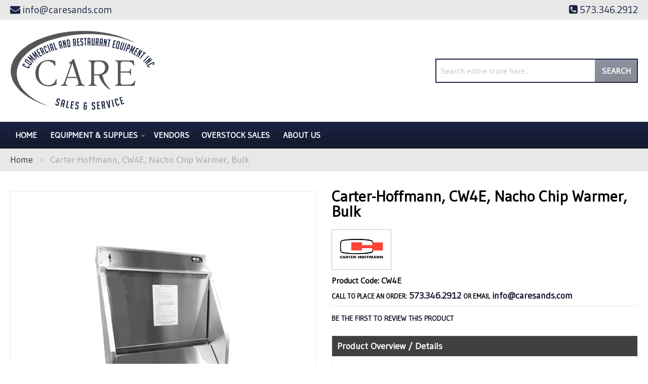

--- FILE ---
content_type: text/html; charset=UTF-8
request_url: https://caresands.com/carter-hoffmann-cw4e-nacho-chip-warmer-bulk.html
body_size: 86218
content:
<!doctype html>
<html lang="en">
    <head prefix="og: http://ogp.me/ns# fb: http://ogp.me/ns/fb# product: http://ogp.me/ns/product#">
                <meta charset="utf-8"/>
<meta name="title" content="Carter-Hoffmann CW4E CARE Sales and Service"/>
<meta name="description" content="Carter-Hoffmann, CW4E, Nacho Chip Warmer, Bulk available at CARE Sales and Service in the Camdenton, Missouri area. Call for a quote at (573) 346-2912."/>
<meta name="keywords" content="CARE Sales and Service, Carter-Hoffmann, CW4E"/>
<meta name="robots" content="INDEX,FOLLOW"/>
<meta name="viewport" content="width=device-width, initial-scale=1"/>
<meta name="format-detection" content="telephone=no"/>
<title>Carter-Hoffmann CW4E CARE Sales and Service</title>
<link  rel="stylesheet" type="text/css"  media="all" href="https://caresands.com/static/version1761278293/_cache/merged/ae1bc464196a87fc265aaa2abfe9e354.min.css" />
<link  rel="stylesheet" type="text/css"  media="screen and (min-width: 768px)" href="https://caresands.com/static/version1761278293/frontend/Moxxi/moxxi/en_US/css/styles-l.min.css" />
<link  rel="stylesheet" type="text/css"  media="print" href="https://caresands.com/static/version1761278293/frontend/Moxxi/moxxi/en_US/css/print.min.css" />
<link  rel="stylesheet" type="text/css"  media="all" href="https://maxcdn.bootstrapcdn.com/font-awesome/4.6.3/css/font-awesome.min.css" />
<link  rel="stylesheet" type="text/css"  media="all" href="https://fonts.googleapis.com/css2?family=Gudea" />

<link  rel="canonical" href="https://caresands.com/carter-hoffmann-cw4e-nacho-chip-warmer-bulk.html" />
<link  rel="icon" type="image/x-icon" href="https://caresands.com/media/favicon/websites/1/care-favicon.png" />
<link  rel="shortcut icon" type="image/x-icon" href="https://caresands.com/media/favicon/websites/1/care-favicon.png" />
<meta name="p:domain_verify" content="2YAJfX4iF4CiKPiAlU7eLkHtcb8zMbom"/>
<meta name="google-site-verification" content="kr1Ix6bw4rW8s1meea98ODPmLxIMM5FP9KCN_1EWQlw" />
<meta name="twitter:title" property="og:title" content="CARE Sales and Service">
<meta name="twitter:card" content="summary_large_image">
<meta name="twitter:url" content="https://caresands.com/">
<meta name="twitter:image" content="https://caresands.com/pub/media/wysiwyg/care-og-image.jpg">
<meta property="og:title" content="CARE Sales and Service" />
<meta property="og:type" content="website" />
<meta property="og:url" content="https://caresands.com/" />
<meta name="twitter:description" property="og:description" content="CARE Sales & Service, a BBB-accredited company and a member of the NFIB and Missouri Restaurant Association, is located in Keystone Industrial Park on Old South Highway 5, Camdenton, MO. We've been offering exceptional commercial and restaurant equipment sales and services since 1978. We belong to the Excell Foodservice Equipment Dealers Network buying group, and that's why we're able to offer you quality equipment at never-before-seen prices!" />
<meta property="og:image" content="https://caresands.com/pub/media/wysiwyg/care-og-image.jpg" />
<meta property="og:image:secure_url" content="https://caresands.com/pub/media/wysiwyg/care-og-image.jpg" />
<meta property="og:image:type" content="image/jpeg" />
<meta property="og:image:width" content="600" />
<meta property="og:image:height" content="315" />
<meta property="og:image:alt" content="CARE Sales and Service Logo" />
<meta property="og:locale" content="en_US" />        <!-- Google Tag Manager -->

<!-- End Google Tag Manager -->    

<meta property="og:type" content="product" />
<meta property="og:title"
      content="Carter-Hoffmann,&#x20;CW4E,&#x20;Nacho&#x20;Chip&#x20;Warmer,&#x20;Bulk" />
<meta property="og:image"
      content="https://cdn.beedash.com/CarterHoffmann/83d3d86951eb8d6f38a702c42e9a86cb3092c64b.png" />
<meta property="og:description"
      content="&#x0A;Bulk&#x20;Chip&#x20;Warmer&#x0A;forced&#x20;air&#x20;heating&#x20;system&#x0A;inconel&#x20;sheathed&#x20;heating&#x20;element&#x0A;first-in&#x20;first-out&#x0A;" />
<meta property="og:url" content="https://caresands.com/carter-hoffmann-cw4e-nacho-chip-warmer-bulk.html" />
    <meta property="product:price:amount" content="10711"/>
    <meta property="product:price:currency"
      content="USD"/>
    </head>
    <body data-container="body"
          data-mage-init='{"loaderAjax": {}, "loader": { "icon": "https://caresands.com/static/version1761278293/frontend/Moxxi/moxxi/en_US/images/loader-2.gif"}}'
        id="html-body" itemtype="http://schema.org/Product" itemscope="itemscope" class="catalog-product-view product-carter-hoffmann-cw4e-nacho-chip-warmer-bulk page-layout-1column">
        <!-- Google Tag Manager (noscript) -->
<noscript>
    <iframe src="https://www.googletagmanager.com/ns.html?id=GTM-P6BWWTZ"
            height="0" width="0" style="display:none;visibility:hidden"></iframe>
</noscript>
<!-- End Google Tag Manager (noscript) -->



<div class="cookie-status-message" id="cookie-status">
    The store will not work correctly when cookies are disabled.</div>




    <noscript>
        <div class="message global noscript">
            <div class="content">
                <p>
                    <strong>JavaScript seems to be disabled in your browser.</strong>
                    <span>
                        For the best experience on our site, be sure to turn on Javascript in your browser.                    </span>
                </p>
            </div>
        </div>
    </noscript>




<div class="page-wrapper"><header class="page-header"><div class="panel wrapper"><div class="panel header"><div class="contact-link">
    <a href="https://caresands.com/contact/"><span class="question-btn">Question?</span></a>
</div><div class="store-email">
	<a href="mailto:info@caresands.com"><i class="fa fa-envelope" aria-hidden="true"></i><span>info@caresands.com</span></a>
</div><div class="store-phone">
	<a href="tel:573.346.2912"><i class="fa fa-phone-square" aria-hidden="true"></i><span>573.346.2912</span></a>
</div><a class="action skip contentarea"
   href="#contentarea">
    <span>
        Skip to Content    </span>
</a>
</div></div><div class="header content"><span data-action="toggle-nav" class="action nav-toggle"><span>Toggle Nav</span></span>
<a
    class="logo"
    href="https://caresands.com/"
    title="Care&#x20;Sales&#x20;Restaurant&#x20;Equipment"
    aria-label="store logo">
    <img src="https://caresands.com/media/logo/stores/1/logo_1.png"
         title="Care&#x20;Sales&#x20;Restaurant&#x20;Equipment"
         alt="Care&#x20;Sales&#x20;Restaurant&#x20;Equipment"
            width="287"            height="162"    />
</a>
<div class="block block-search">
    <div class="block block-title"><strong>Search</strong></div>
    <div class="block block-content">
        <form class="form minisearch" id="search_mini_form"
              action="https://caresands.com/catalogsearch/result/" method="get">
                        <div class="field search">
                <label class="label" for="search" data-role="minisearch-label">
                    <span>Search</span>
                </label>
                <div class="control">
                    <input id="search"
                           data-mage-init='{
                            "quickSearch": {
                                "formSelector": "#search_mini_form",
                                "url": "https://caresands.com/search/ajax/suggest/",
                                "destinationSelector": "#search_autocomplete",
                                "minSearchLength": "3"
                            }
                        }'
                           type="text"
                           name="q"
                           value=""
                           placeholder="Search&#x20;entire&#x20;store&#x20;here..."
                           class="input-text"
                           maxlength="128"
                           role="combobox"
                           aria-haspopup="false"
                           aria-autocomplete="both"
                           autocomplete="off"
                           aria-expanded="false"/>
                    <div id="search_autocomplete" class="search-autocomplete"></div>
                                    </div>
            </div>
            <div class="actions">
                <button type="submit"
                        title="Search"
                        class="action search"
                        aria-label="Search"
                >
                    <span>Search</span>
                </button>
            </div>
        </form>
    </div>
</div>
</div></header>    <div class="sections nav-sections">
                <div class="section-items nav-sections-items"
             data-mage-init='{"tabs":{"openedState":"active"}}'>
                                            <div class="section-item-title nav-sections-item-title"
                     data-role="collapsible">
                    <a class="nav-sections-item-switch"
                       data-toggle="switch" href="#store.menu">
                        Menu                    </a>
                </div>
                <div class="section-item-content nav-sections-item-content"
                     id="store.menu"
                     data-role="content">
                    
<nav class="navigation" data-action="navigation">
    <ul data-mage-init='{"menu":{"responsive":true, "expanded":true, "position":{"my":"left top","at":"left bottom"}}}'>
        <li class="level0 level-top"><a href="https://caresands.com/">Home</a></li>
        <li  class="level0 nav-1 category-item first level-top parent"><a href="https://caresands.com/equipment-supplies.html"  class="level-top" ><span>Equipment &amp; Supplies</span></a><ul class="level0 submenu"><li  class="level1 nav-1-1 category-item first parent"><a href="https://caresands.com/equipment-supplies/beverage-amp-bar.html" ><span>Beverage &amp; Bar</span></a><ul class="level1 submenu"><li  class="level2 nav-1-1-1 category-item first"><a href="https://caresands.com/equipment-supplies/beverage-amp-bar/bartender-tools.html" ><span>Bartender Tools</span></a></li><li  class="level2 nav-1-1-2 category-item"><a href="https://caresands.com/equipment-supplies/beverage-amp-bar/beverage-dispensers.html" ><span>Beverage Dispensers</span></a></li><li  class="level2 nav-1-1-3 category-item"><a href="https://caresands.com/equipment-supplies/beverage-amp-bar/blenders-mixers.html" ><span>Blenders &amp; Mixers</span></a></li><li  class="level2 nav-1-1-4 category-item"><a href="https://caresands.com/equipment-supplies/beverage-amp-bar/coffee-makers-brewers-amp-service-supplies.html" ><span>Coffee Makers, Brewers &amp; Service Supplies</span></a></li><li  class="level2 nav-1-1-5 category-item last"><a href="https://caresands.com/equipment-supplies/beverage-amp-bar/under-bar-equipment.html" ><span>Under Bar Equipment</span></a></li></ul></li><li  class="level1 nav-1-2 category-item parent"><a href="https://caresands.com/equipment-supplies/cleaning-amp-facility.html" ><span>Cleaning &amp; Facility</span></a><ul class="level1 submenu"><li  class="level2 nav-1-2-1 category-item first"><a href="https://caresands.com/equipment-supplies/cleaning-amp-facility/air-curtains.html" ><span>Air Curtains</span></a></li><li  class="level2 nav-1-2-2 category-item last"><a href="https://caresands.com/equipment-supplies/cleaning-amp-facility/cleaning-chemicals.html" ><span>Cleaning Chemicals</span></a></li></ul></li><li  class="level1 nav-1-3 category-item parent"><a href="https://caresands.com/equipment-supplies/concessions-food-service.html" ><span>Concessions &amp; Food Service</span></a><ul class="level1 submenu"><li  class="level2 nav-1-3-1 category-item first"><a href="https://caresands.com/equipment-supplies/concessions-food-service/chafing-dishes.html" ><span>Chafing Dishes</span></a></li><li  class="level2 nav-1-3-2 category-item"><a href="https://caresands.com/equipment-supplies/concessions-food-service/condiment-dispensers.html" ><span>Condiment Dispensers</span></a></li><li  class="level2 nav-1-3-3 category-item"><a href="https://caresands.com/equipment-supplies/concessions-food-service/food-warmers-merchandisers.html" ><span>Food Warmers &amp; Merchandisers</span></a></li><li  class="level2 nav-1-3-4 category-item"><a href="https://caresands.com/equipment-supplies/concessions-food-service/hot-dog-equipment.html" ><span>Hot Dog Equipment</span></a></li><li  class="level2 nav-1-3-5 category-item"><a href="https://caresands.com/equipment-supplies/concessions-food-service/portable-bars-stoves.html" ><span>Portable Bars &amp; Stoves</span></a></li><li  class="level2 nav-1-3-6 category-item"><a href="https://caresands.com/equipment-supplies/concessions-food-service/sneeze-guards.html" ><span>Sneeze Guards</span></a></li><li  class="level2 nav-1-3-7 category-item last"><a href="https://caresands.com/equipment-supplies/concessions-food-service/soft-serve-amp-snow-cone-machines.html" ><span>Soft Serve &amp; Snow Cone Machines</span></a></li></ul></li><li  class="level1 nav-1-4 category-item parent"><a href="https://caresands.com/equipment-supplies/cooking-equipment.html" ><span>Cooking Equipment</span></a><ul class="level1 submenu"><li  class="level2 nav-1-4-1 category-item first"><a href="https://caresands.com/equipment-supplies/cooking-equipment/broilers.html" ><span>Broilers</span></a></li><li  class="level2 nav-1-4-2 category-item"><a href="https://caresands.com/equipment-supplies/cooking-equipment/combi-ovens.html" ><span>Combi Ovens</span></a></li><li  class="level2 nav-1-4-3 category-item"><a href="https://caresands.com/equipment-supplies/cooking-equipment/commercial-worktables.html" ><span>Commercial Worktables</span></a></li><li  class="level2 nav-1-4-4 category-item"><a href="https://caresands.com/equipment-supplies/cooking-equipment/convection-ovens.html" ><span>Convection Ovens</span></a></li><li  class="level2 nav-1-4-5 category-item"><a href="https://caresands.com/equipment-supplies/cooking-equipment/cooking-equipment-accessories.html" ><span>Cooking Equipment Accessories</span></a></li><li  class="level2 nav-1-4-6 category-item"><a href="https://caresands.com/equipment-supplies/cooking-equipment/deck-ovens.html" ><span>Deck Ovens</span></a></li><li  class="level2 nav-1-4-7 category-item"><a href="https://caresands.com/equipment-supplies/cooking-equipment/equipment-stands.html" ><span>Equipment Stands</span></a></li><li  class="level2 nav-1-4-8 category-item"><a href="https://caresands.com/equipment-supplies/cooking-equipment/food-holding-equipment.html" ><span>Food Holding Equipment</span></a></li><li  class="level2 nav-1-4-9 category-item"><a href="https://caresands.com/equipment-supplies/cooking-equipment/fryer-accessories.html" ><span>Fryer Accessories</span></a></li><li  class="level2 nav-1-4-10 category-item"><a href="https://caresands.com/equipment-supplies/cooking-equipment/fryers.html" ><span>Fryers</span></a></li><li  class="level2 nav-1-4-11 category-item"><a href="https://caresands.com/equipment-supplies/cooking-equipment/grills-griddles.html" ><span>Grills &amp; Griddles</span></a></li><li  class="level2 nav-1-4-12 category-item"><a href="https://caresands.com/equipment-supplies/cooking-equipment/hoods.html" ><span>Hoods</span></a></li><li  class="level2 nav-1-4-13 category-item"><a href="https://caresands.com/equipment-supplies/cooking-equipment/hot-plates.html" ><span>Hot Plates</span></a></li><li  class="level2 nav-1-4-14 category-item"><a href="https://caresands.com/equipment-supplies/cooking-equipment/microwave-ovens.html" ><span>Microwave Ovens</span></a></li><li  class="level2 nav-1-4-15 category-item"><a href="https://caresands.com/equipment-supplies/cooking-equipment/pizza-ovens-amp-equipment.html" ><span>Pizza Ovens &amp; Equipment</span></a></li><li  class="level2 nav-1-4-16 category-item"><a href="https://caresands.com/equipment-supplies/cooking-equipment/ranges.html" ><span>Ranges</span></a></li><li  class="level2 nav-1-4-17 category-item"><a href="https://caresands.com/equipment-supplies/cooking-equipment/steam-cooking-equipment.html" ><span>Steam Cooking Equipment</span></a></li><li  class="level2 nav-1-4-18 category-item last"><a href="https://caresands.com/equipment-supplies/cooking-equipment/toasters.html" ><span>Toasters</span></a></li></ul></li><li  class="level1 nav-1-5 category-item parent"><a href="https://caresands.com/equipment-supplies/dish-washing-equipment.html" ><span>Dish Washing Equipment</span></a><ul class="level1 submenu"><li  class="level2 nav-1-5-1 category-item first"><a href="https://caresands.com/equipment-supplies/dish-washing-equipment/dishtables.html" ><span>Dishtables</span></a></li><li  class="level2 nav-1-5-2 category-item"><a href="https://caresands.com/equipment-supplies/dish-washing-equipment/dishwashers.html" ><span>Dishwashers</span></a></li><li  class="level2 nav-1-5-3 category-item last"><a href="https://caresands.com/equipment-supplies/dish-washing-equipment/glass-washers.html" ><span>Glass Washers</span></a></li></ul></li><li  class="level1 nav-1-6 category-item parent"><a href="https://caresands.com/equipment-supplies/food-display-merchandising.html" ><span>Food Display &amp; Merchandising</span></a><ul class="level1 submenu"><li  class="level2 nav-1-6-1 category-item first"><a href="https://caresands.com/equipment-supplies/food-display-merchandising/display-case.html" ><span>Display Case</span></a></li><li  class="level2 nav-1-6-2 category-item last"><a href="https://caresands.com/equipment-supplies/food-display-merchandising/merchandisers.html" ><span>Merchandisers</span></a></li></ul></li><li  class="level1 nav-1-7 category-item parent"><a href="https://caresands.com/equipment-supplies/food-preparation.html" ><span>Food Preparation</span></a><ul class="level1 submenu"><li  class="level2 nav-1-7-1 category-item first"><a href="https://caresands.com/equipment-supplies/food-preparation/baking-equipment.html" ><span>Baking Equipment</span></a></li><li  class="level2 nav-1-7-2 category-item"><a href="https://caresands.com/equipment-supplies/food-preparation/food-prep-accessories.html" ><span>Food Prep Accessories</span></a></li><li  class="level2 nav-1-7-3 category-item"><a href="https://caresands.com/equipment-supplies/food-preparation/food-processors.html" ><span>Food Processors</span></a></li><li  class="level2 nav-1-7-4 category-item"><a href="https://caresands.com/equipment-supplies/food-preparation/mixers.html" ><span>Mixers</span></a></li><li  class="level2 nav-1-7-5 category-item last"><a href="https://caresands.com/equipment-supplies/food-preparation/slicers.html" ><span>Slicers</span></a></li></ul></li><li  class="level1 nav-1-8 category-item parent"><a href="https://caresands.com/equipment-supplies/ice-machines.html" ><span>Ice Machines</span></a><ul class="level1 submenu"><li  class="level2 nav-1-8-1 category-item first"><a href="https://caresands.com/equipment-supplies/ice-machines/ice-bins.html" ><span>Ice Bins</span></a></li><li  class="level2 nav-1-8-2 category-item last"><a href="https://caresands.com/equipment-supplies/ice-machines/ice-makers.html" ><span>Ice Makers</span></a></li></ul></li><li  class="level1 nav-1-9 category-item parent"><a href="https://caresands.com/equipment-supplies/plumbing.html" ><span>Plumbing</span></a><ul class="level1 submenu"><li  class="level2 nav-1-9-1 category-item first last"><a href="https://caresands.com/equipment-supplies/plumbing/sinks.html" ><span>Sinks</span></a></li></ul></li><li  class="level1 nav-1-10 category-item parent"><a href="https://caresands.com/equipment-supplies/refrigeration.html" ><span>Refrigeration</span></a><ul class="level1 submenu"><li  class="level2 nav-1-10-1 category-item first"><a href="https://caresands.com/equipment-supplies/refrigeration/beverage-amp-bar-coolers.html" ><span>Beverage &amp; Bar Coolers</span></a></li><li  class="level2 nav-1-10-2 category-item"><a href="https://caresands.com/equipment-supplies/refrigeration/reach-in-units.html" ><span>Reach In Units</span></a></li><li  class="level2 nav-1-10-3 category-item"><a href="https://caresands.com/equipment-supplies/refrigeration/refrigerated-prep-tables.html" ><span>Refrigerated Prep Tables</span></a></li><li  class="level2 nav-1-10-4 category-item"><a href="https://caresands.com/equipment-supplies/refrigeration/undercounter-units.html" ><span>Undercounter Units</span></a></li><li  class="level2 nav-1-10-5 category-item last"><a href="https://caresands.com/equipment-supplies/refrigeration/walk-in-units.html" ><span>Walk In Units</span></a></li></ul></li><li  class="level1 nav-1-11 category-item parent"><a href="https://caresands.com/equipment-supplies/smallwares-kitchen-accessories.html" ><span>Smallwares &amp; Kitchen Accessories</span></a><ul class="level1 submenu"><li  class="level2 nav-1-11-1 category-item first"><a href="https://caresands.com/equipment-supplies/smallwares-kitchen-accessories/colanders-sieves.html" ><span>Colanders &amp; Sieves</span></a></li><li  class="level2 nav-1-11-2 category-item"><a href="https://caresands.com/equipment-supplies/smallwares-kitchen-accessories/cutting-boards.html" ><span>Cutting Boards</span></a></li><li  class="level2 nav-1-11-3 category-item"><a href="https://caresands.com/equipment-supplies/smallwares-kitchen-accessories/kitchen-tools-supplies.html" ><span>Kitchen Tools &amp; Supplies</span></a></li><li  class="level2 nav-1-11-4 category-item"><a href="https://caresands.com/equipment-supplies/smallwares-kitchen-accessories/scales-thermometers.html" ><span>Scales &amp; Thermometers</span></a></li><li  class="level2 nav-1-11-5 category-item last"><a href="https://caresands.com/equipment-supplies/smallwares-kitchen-accessories/tongs.html" ><span>Tongs</span></a></li></ul></li><li  class="level1 nav-1-12 category-item parent"><a href="https://caresands.com/equipment-supplies/storage-transportation.html" ><span>Storage &amp; Transportation</span></a><ul class="level1 submenu"><li  class="level2 nav-1-12-1 category-item first"><a href="https://caresands.com/equipment-supplies/storage-transportation/carts-dollies.html" ><span>Carts &amp; Dollies</span></a></li><li  class="level2 nav-1-12-2 category-item"><a href="https://caresands.com/equipment-supplies/storage-transportation/food-carriers.html" ><span>Food Carriers</span></a></li><li  class="level2 nav-1-12-3 category-item last"><a href="https://caresands.com/equipment-supplies/storage-transportation/shelving.html" ><span>Shelving</span></a></li></ul></li><li  class="level1 nav-1-13 category-item last parent"><a href="https://caresands.com/equipment-supplies/tabletop.html" ><span>Tabletop</span></a><ul class="level1 submenu"><li  class="level2 nav-1-13-1 category-item first"><a href="https://caresands.com/equipment-supplies/tabletop/tabletop-accessories.html" ><span>Tabletop Accessories</span></a></li><li  class="level2 nav-1-13-2 category-item"><a href="https://caresands.com/equipment-supplies/tabletop/tabletop-beverage-service.html" ><span>Tabletop Beverage Service</span></a></li><li  class="level2 nav-1-13-3 category-item last"><a href="https://caresands.com/equipment-supplies/tabletop/trays-platters.html" ><span>Trays &amp; Platters</span></a></li></ul></li></ul></li><li  class="level0 nav-2 category-item level-top"><a href="https://caresands.com/vendors.html"  class="level-top" ><span>Vendors</span></a></li><li  class="level0 nav-3 category-item last level-top"><a href="https://caresands.com/overstock-sales.html"  class="level-top" ><span>Overstock Sales</span></a></li>        <li><a href="https://caresands.com/about-us/" id="idE1OCEUXv" >About Us</a></li>    </ul>
</nav>
                </div>
                                    </div>
    </div>
<div class="breadcrumbs"></div>

<main id="maincontent" class="page-main"><a id="contentarea" tabindex="-1"></a>
<div class="page messages"><div data-placeholder="messages"></div>
<div data-bind="scope: 'messages'">
    <!-- ko if: cookieMessages && cookieMessages.length > 0 -->
    <div aria-atomic="true" role="alert" data-bind="foreach: { data: cookieMessages, as: 'message' }" class="messages">
        <div data-bind="attr: {
            class: 'message-' + message.type + ' ' + message.type + ' message',
            'data-ui-id': 'message-' + message.type
        }">
            <div data-bind="html: $parent.prepareMessageForHtml(message.text)"></div>
        </div>
    </div>
    <!-- /ko -->

    <!-- ko if: messages().messages && messages().messages.length > 0 -->
    <div aria-atomic="true" role="alert" class="messages" data-bind="foreach: {
        data: messages().messages, as: 'message'
    }">
        <div data-bind="attr: {
            class: 'message-' + message.type + ' ' + message.type + ' message',
            'data-ui-id': 'message-' + message.type
        }">
            <div data-bind="html: $parent.prepareMessageForHtml(message.text)"></div>
        </div>
    </div>
    <!-- /ko -->
</div>

</div><div class="columns"><div class="column main"><div class="product info wrapper"><div class="product top"><div class="page-title-wrapper&#x20;product">
    <h1 class="page-title"
                >
        <span class="base" data-ui-id="page-title-wrapper" itemprop="name">Carter-Hoffmann, CW4E, Nacho Chip Warmer, Bulk</span>    </h1>
    </div>
<div class="static-contents">    <div class="brand-image">
        <a href="https://caresands.com/vendors/carter-hoffmann.html" title="Carter-Hoffmann">
                            <img src="/media/catalog/category/acb04c57cc1fbd8f584b7452c1eef52f7635f0b4.png"/>
                    </a>
        <span itemprop="brand" style="display:none;">Carter-Hoffmann</span>
    </div>
    <!-- <div class="static-information-wrapper" id="brand_description">
            </div> -->
</div>    <div class="product-code">
        <strong class="type">Product Code: CW4E</strong>
    </div>
<div class="contact-info">
    <span class="call-to">Call to place an order:</span>
    <a class="tel-no" href="tel:573.346.2912">573.346.2912</a>
    <span>or email</span> <a href="mailto:info@caresands.com">info@caresands.com</a>
</div></div><div class="product-info-main"><div class="product-info-price">    <div class="product-reviews-summary empty">
        <div class="reviews-actions">
            <a class="action add" href="https://caresands.com/carter-hoffmann-cw4e-nacho-chip-warmer-bulk.html#review-form">
                Be the first to review this product            </a>
        </div>
    </div>
</div>

<div class="product-add-form">
    <form data-product-sku="CS-181796"
          action="https://caresands.com/checkout/cart/add/uenc/aHR0cHM6Ly9jYXJlc2FuZHMuY29tL2NhcnRlci1ob2ZmbWFubi1jdzRlLW5hY2hvLWNoaXAtd2FybWVyLWJ1bGsuaHRtbA~~/product/33962/" method="post"
          id="product_addtocart_form">
        <input type="hidden" name="product" value="33962" />
        <input type="hidden" name="selected_configurable_option" value="" />
        <input type="hidden" name="related_product" id="related-products-field" value="" />
        <input type="hidden" name="item"  value="33962" />
        <input name="form_key" type="hidden" value="fxA3m7hAvL2RIGkd" />                                    
                    </form>
</div>


<div class="product-social-links"><div class="product-addto-links" data-role="add-to-links">
    </div>
</div>    <div class="product pricing">
        Carter-Hoffmann, CW4E, Nacho Chip Warmer, Bulk is available to buy in increments of 1    </div>
<div class="description-wrapper"><h2 class="overview_title">Product Overview / Details</h2>
<div class="product attribute description">
        <div class="value" ><ul>
<li>Bulk Chip Warmer</li>
<li>forced air heating system</li>
<li>inconel sheathed heating element</li>
<li>first-in first-out</li>
<li>gravity feed</li>
<li>top-loading</li>
<li>bottom hinged service door</li>
<li>stainless steel construction</li>
<li>approx. 44 gallons</li>
<li>4" legs</li>
<li>cUL</li>
<li>UL EPH (RapidShip)</li>
</ul></div>
</div>
</div></div><div class="product media"><a id="gallery-prev-area" tabindex="-1"></a>
<div class="action-skip-wrapper"><a class="action skip gallery-next-area"
   href="#gallery-next-area">
    <span>
        Skip to the end of the images gallery    </span>
</a>
</div>

<div class="gallery-placeholder _block-content-loading" data-gallery-role="gallery-placeholder">
    <img
        alt="main product photo"
        class="gallery-placeholder__image"
        src="https://cdn.beedash.com/CarterHoffmann/83d3d86951eb8d6f38a702c42e9a86cb3092c64b.png"
    />
</div>




<meta itemprop="image" content="https://cdn.beedash.com/CarterHoffmann/83d3d86951eb8d6f38a702c42e9a86cb3092c64b.png" >
<meta itemprop="sku" content="CS-181796" >
<meta itemprop="mpn" content="CW4E" >

<div class="action-skip-wrapper"><a class="action skip gallery-prev-area"
   href="#gallery-prev-area">
    <span>
        Skip to the beginning of the images gallery    </span>
</a>
</div><a id="gallery-next-area" tabindex="-1"></a>
</div><div class="product bottom"><div class="product-description2-wrapper">    <h2 class="des-title">Description</h2>
    <div class="des-content">
        Elevate kitchen productivity with tech. Introducing the Carter-Hoffmann CW4E Nacho Chip Warmer, Bulk. Designed for commercial restaurant use, this chip warmer is a game-changer for your business. With its forced air heating system and inconel sheathed heating element, it ensures consistent and efficient heating, keeping your nacho chips warm and crispy. The first-in first-out, gravity feed design ensures that the oldest chips are used first, reducing waste. The top-loading feature allows for easy access and quick refills during busy service hours. Made with stainless steel construction, this chip warmer is durable and easy to clean. The bottom hinged service door provides convenient access for serving customers. With an approximate capacity of 44 gallons, you can serve a large number of customers without constantly refilling. The 4" legs provide stability and make it easy to move around your kitchen. Trust Carter-Hoffmann for quality and reliability.    </div>
</div></div></div>    <div class="product info detailed">
                <div class="product data items" data-mage-init='{"tabs":{"openedState":"active"}}'>
                                                </div>
    </div>
<input name="form_key" type="hidden" value="fxA3m7hAvL2RIGkd" /><div id="authenticationPopup" data-bind="scope:'authenticationPopup', style: {display: 'none'}">
            <!-- ko template: getTemplate() --><!-- /ko -->
        
</div>






<div id="product-review-container" data-role="product-review"></div>
<div class="block review-add">
    <div class="block-title"><strong>Write Your Own Review</strong></div>
<div class="block-content">
<div id="write-your-review-form">
    <form action="https://caresands.com/review/product/post/id/33962/" class="review-form" method="post" id="review-form" data-role="product-review-form" data-bind="scope: 'review-form'">
        <input name="form_key" type="hidden" value="fxA3m7hAvL2RIGkd" />        <div
    class="field-recaptcha"
    id="recaptcha-f979c2ff515d921c34af9bd2aee8ef076b719d03-container"
    data-bind="scope:'recaptcha-f979c2ff515d921c34af9bd2aee8ef076b719d03'"
>
    <!-- ko template: getTemplate() --><!-- /ko -->
</div>


        <fieldset class="fieldset review-fieldset" data-hasrequired="&#x2A;&#x20;Required&#x20;Fields">
            <legend class="legend review-legend"><span>You&#039;re reviewing:</span><strong>Carter-Hoffmann, CW4E, Nacho Chip Warmer, Bulk</strong></legend><br />
                        <span id="input-message-box"></span>
            <fieldset class="field required review-field-ratings">
                <legend class="label"><span>Your Rating</span></legend><br/>
                <div class="control">
                    <div class="nested" id="product-review-table">
                                                    <div class="field choice review-field-rating">
                                <label class="label" id="Quality_rating_label"><span>Quality</span></label>
                                <div class="control review-control-vote">
                                                                                                    <input
                                        type="radio"
                                        name="ratings[1]"
                                        id="Quality_1"
                                        value="1"
                                        class="radio"
                                        data-validate="{'rating-required':true}"
                                        aria-labelledby="Quality_rating_label Quality_1_label" />
                                    <label
                                        class="rating-1"
                                        for="Quality_1"
                                        title="1&#x20;star"
                                        id="Quality_1_label">
                                        <span>1 star</span>
                                    </label>
                                                                                                        <input
                                        type="radio"
                                        name="ratings[1]"
                                        id="Quality_2"
                                        value="2"
                                        class="radio"
                                        data-validate="{'rating-required':true}"
                                        aria-labelledby="Quality_rating_label Quality_2_label" />
                                    <label
                                        class="rating-2"
                                        for="Quality_2"
                                        title="2&#x20;stars"
                                        id="Quality_2_label">
                                        <span>2 stars</span>
                                    </label>
                                                                                                        <input
                                        type="radio"
                                        name="ratings[1]"
                                        id="Quality_3"
                                        value="3"
                                        class="radio"
                                        data-validate="{'rating-required':true}"
                                        aria-labelledby="Quality_rating_label Quality_3_label" />
                                    <label
                                        class="rating-3"
                                        for="Quality_3"
                                        title="3&#x20;stars"
                                        id="Quality_3_label">
                                        <span>3 stars</span>
                                    </label>
                                                                                                        <input
                                        type="radio"
                                        name="ratings[1]"
                                        id="Quality_4"
                                        value="4"
                                        class="radio"
                                        data-validate="{'rating-required':true}"
                                        aria-labelledby="Quality_rating_label Quality_4_label" />
                                    <label
                                        class="rating-4"
                                        for="Quality_4"
                                        title="4&#x20;stars"
                                        id="Quality_4_label">
                                        <span>4 stars</span>
                                    </label>
                                                                                                        <input
                                        type="radio"
                                        name="ratings[1]"
                                        id="Quality_5"
                                        value="5"
                                        class="radio"
                                        data-validate="{'rating-required':true}"
                                        aria-labelledby="Quality_rating_label Quality_5_label" />
                                    <label
                                        class="rating-5"
                                        for="Quality_5"
                                        title="5&#x20;stars"
                                        id="Quality_5_label">
                                        <span>5 stars</span>
                                    </label>
                                                                                                    </div>
                            </div>
                                                    <div class="field choice review-field-rating">
                                <label class="label" id="Value_rating_label"><span>Value</span></label>
                                <div class="control review-control-vote">
                                                                                                    <input
                                        type="radio"
                                        name="ratings[2]"
                                        id="Value_1"
                                        value="6"
                                        class="radio"
                                        data-validate="{'rating-required':true}"
                                        aria-labelledby="Value_rating_label Value_1_label" />
                                    <label
                                        class="rating-1"
                                        for="Value_1"
                                        title="1&#x20;star"
                                        id="Value_1_label">
                                        <span>1 star</span>
                                    </label>
                                                                                                        <input
                                        type="radio"
                                        name="ratings[2]"
                                        id="Value_2"
                                        value="7"
                                        class="radio"
                                        data-validate="{'rating-required':true}"
                                        aria-labelledby="Value_rating_label Value_2_label" />
                                    <label
                                        class="rating-2"
                                        for="Value_2"
                                        title="2&#x20;stars"
                                        id="Value_2_label">
                                        <span>2 stars</span>
                                    </label>
                                                                                                        <input
                                        type="radio"
                                        name="ratings[2]"
                                        id="Value_3"
                                        value="8"
                                        class="radio"
                                        data-validate="{'rating-required':true}"
                                        aria-labelledby="Value_rating_label Value_3_label" />
                                    <label
                                        class="rating-3"
                                        for="Value_3"
                                        title="3&#x20;stars"
                                        id="Value_3_label">
                                        <span>3 stars</span>
                                    </label>
                                                                                                        <input
                                        type="radio"
                                        name="ratings[2]"
                                        id="Value_4"
                                        value="9"
                                        class="radio"
                                        data-validate="{'rating-required':true}"
                                        aria-labelledby="Value_rating_label Value_4_label" />
                                    <label
                                        class="rating-4"
                                        for="Value_4"
                                        title="4&#x20;stars"
                                        id="Value_4_label">
                                        <span>4 stars</span>
                                    </label>
                                                                                                        <input
                                        type="radio"
                                        name="ratings[2]"
                                        id="Value_5"
                                        value="10"
                                        class="radio"
                                        data-validate="{'rating-required':true}"
                                        aria-labelledby="Value_rating_label Value_5_label" />
                                    <label
                                        class="rating-5"
                                        for="Value_5"
                                        title="5&#x20;stars"
                                        id="Value_5_label">
                                        <span>5 stars</span>
                                    </label>
                                                                                                    </div>
                            </div>
                                                    <div class="field choice review-field-rating">
                                <label class="label" id="Price_rating_label"><span>Price</span></label>
                                <div class="control review-control-vote">
                                                                                                    <input
                                        type="radio"
                                        name="ratings[3]"
                                        id="Price_1"
                                        value="11"
                                        class="radio"
                                        data-validate="{'rating-required':true}"
                                        aria-labelledby="Price_rating_label Price_1_label" />
                                    <label
                                        class="rating-1"
                                        for="Price_1"
                                        title="1&#x20;star"
                                        id="Price_1_label">
                                        <span>1 star</span>
                                    </label>
                                                                                                        <input
                                        type="radio"
                                        name="ratings[3]"
                                        id="Price_2"
                                        value="12"
                                        class="radio"
                                        data-validate="{'rating-required':true}"
                                        aria-labelledby="Price_rating_label Price_2_label" />
                                    <label
                                        class="rating-2"
                                        for="Price_2"
                                        title="2&#x20;stars"
                                        id="Price_2_label">
                                        <span>2 stars</span>
                                    </label>
                                                                                                        <input
                                        type="radio"
                                        name="ratings[3]"
                                        id="Price_3"
                                        value="13"
                                        class="radio"
                                        data-validate="{'rating-required':true}"
                                        aria-labelledby="Price_rating_label Price_3_label" />
                                    <label
                                        class="rating-3"
                                        for="Price_3"
                                        title="3&#x20;stars"
                                        id="Price_3_label">
                                        <span>3 stars</span>
                                    </label>
                                                                                                        <input
                                        type="radio"
                                        name="ratings[3]"
                                        id="Price_4"
                                        value="14"
                                        class="radio"
                                        data-validate="{'rating-required':true}"
                                        aria-labelledby="Price_rating_label Price_4_label" />
                                    <label
                                        class="rating-4"
                                        for="Price_4"
                                        title="4&#x20;stars"
                                        id="Price_4_label">
                                        <span>4 stars</span>
                                    </label>
                                                                                                        <input
                                        type="radio"
                                        name="ratings[3]"
                                        id="Price_5"
                                        value="15"
                                        class="radio"
                                        data-validate="{'rating-required':true}"
                                        aria-labelledby="Price_rating_label Price_5_label" />
                                    <label
                                        class="rating-5"
                                        for="Price_5"
                                        title="5&#x20;stars"
                                        id="Price_5_label">
                                        <span>5 stars</span>
                                    </label>
                                                                                                    </div>
                            </div>
                                            </div>
                    <input type="hidden" name="validate_rating" class="validate-rating" value="" />
                </div>
            </fieldset>
                    <div class="field review-field-nickname required">
                <label for="nickname_field" class="label"><span>Nickname</span></label>
                <div class="control">
                    <input type="text" name="nickname" id="nickname_field" class="input-text" data-validate="{required:true}" data-bind="value: nickname()" />
                </div>
            </div>
            <div class="field review-field-summary required">
                <label for="summary_field" class="label"><span>Summary</span></label>
                <div class="control">
                    <input type="text" name="title" id="summary_field" class="input-text" data-validate="{required:true}" data-bind="value: review().title" />
                </div>
            </div>
            <div class="field review-field-text required">
                <label for="review_field" class="label"><span>Review</span></label>
                <div class="control">
                    <textarea name="detail" id="review_field" cols="5" rows="3" data-validate="{required:true}" data-bind="value: review().detail"></textarea>
                </div>
            </div>
        </fieldset>
        <!-- <div class="actions-toolbar review-form-actions">
            <div class="primary actions-primary">
                <button type="submit" class="action submit primary"><span>Submit Review</span></button>
            </div>
        </div> -->
    </form>
</div>


</div>
</div>






    <div class="autorelated-wrapper">
        <h2 class="autorelated-section-title">Related Products</h2>
        <div class="autorelated-slider">
                                <div>
                <a data-mpn="" data-price="718" data-cat='{"item_category":"Equipment & Supplies","item_category2":"Concessions & Food Service","item_category3":"Food Warmers & Merchandisers"}' data-brand="" href="https://caresands.com/nemco-6055a-220-food-pan-warmer-countertop.html" title="Nemco, 6055A-220, Food Pan Warmer, Countertop">
                                        <figure>
                        <img class="img-responsive" data-lazy="https://cdn.beedash.com/Nemco/06775dd1e4b5e750100ac8ff605ed6deb719e544.jpg" alt="Nemco, 6055A-220, Food Pan Warmer, Countertop" />
                        <figcaption>Nemco, 6055A-220, Food Pan Warmer, Countertop</figcaption>
                    </figure>
                </a>
            </div>
                                <div>
                <a data-mpn="" data-price="8929" data-cat='{"item_category":"Equipment & Supplies","item_category2":"Concessions & Food Service","item_category3":"Food Warmers & Merchandisers"}' data-brand="" href="https://caresands.com/carter-hoffmann-cnh12lp-french-fry-warmer.html" title="Carter-Hoffmann, CNH12LP, French Fry Warmer">
                                        <figure>
                        <img class="img-responsive" data-lazy="https://cdn.beedash.com/CarterHoffmann/3a72c82ded9793c6bb8a2bd367a47428495a2ba9.png" alt="Carter-Hoffmann, CNH12LP, French Fry Warmer" />
                        <figcaption>Carter-Hoffmann, CNH12LP, French Fry Warmer</figcaption>
                    </figure>
                </a>
            </div>
                                <div>
                <a data-mpn="" data-price="9832" data-cat='{"item_category":"Equipment & Supplies","item_category2":"Concessions & Food Service","item_category3":"Food Warmers & Merchandisers"}' data-brand="" href="https://caresands.com/carter-hoffmann-cnh18xd-french-fry-warmer.html" title="Carter-Hoffmann, CNH18XD, French Fry Warmer">
                                        <figure>
                        <img class="img-responsive" data-lazy="https://cdn.beedash.com/CarterHoffmann/ea20eaa5680ce3808181465d1d1e3abd9bd4a126.png" alt="Carter-Hoffmann, CNH18XD, French Fry Warmer" />
                        <figcaption>Carter-Hoffmann, CNH18XD, French Fry Warmer</figcaption>
                    </figure>
                </a>
            </div>
                                <div>
                <a data-mpn="" data-price="771" data-cat='{"item_category":"Equipment & Supplies","item_category2":"Concessions & Food Service","item_category3":"Food Warmers & Merchandisers"}' data-brand="" href="https://caresands.com/nemco-6101a-icl-food-pan-warmer-countertop.html" title="Nemco, 6101A-ICL, Food Pan Warmer, Countertop">
                                        <figure>
                        <img class="img-responsive" data-lazy="https://cdn.beedash.com/Nemco/72253b5fab5b453314e5e703ca98db6819897c64.png" alt="Nemco, 6101A-ICL, Food Pan Warmer, Countertop" />
                        <figcaption>Nemco, 6101A-ICL, Food Pan Warmer, Countertop</figcaption>
                    </figure>
                </a>
            </div>
                                <div>
                <a data-mpn="" data-price="548" data-cat='{"item_category":"Equipment & Supplies","item_category2":"Concessions & Food Service","item_category3":"Food Warmers & Merchandisers"}' data-brand="" href="https://caresands.com/nemco-6101a-food-pan-warmer-countertop.html" title="Nemco, 6101A, Food Pan Warmer, Countertop">
                                        <figure>
                        <img class="img-responsive" data-lazy="https://cdn.beedash.com/Nemco/72253b5fab5b453314e5e703ca98db6819897c64.png" alt="Nemco, 6101A, Food Pan Warmer, Countertop" />
                        <figcaption>Nemco, 6101A, Food Pan Warmer, Countertop</figcaption>
                    </figure>
                </a>
            </div>
                                <div>
                <a data-mpn="" data-price="1002" data-cat='{"item_category":"Equipment & Supplies","item_category2":"Concessions & Food Service","item_category3":"Food Warmers & Merchandisers"}' data-brand="" href="https://caresands.com/nemco-6120a-220-food-pan-warmer-countertop.html" title="Nemco, 6120A-220, Food Pan Warmer, Countertop">
                                        <figure>
                        <img class="img-responsive" data-lazy="https://cdn.beedash.com/Nemco/a6b9230cd4e0a2ebae62989ced004d92bb1c7c2c.png" alt="Nemco, 6120A-220, Food Pan Warmer, Countertop" />
                        <figcaption>Nemco, 6120A-220, Food Pan Warmer, Countertop</figcaption>
                    </figure>
                </a>
            </div>
                                <div>
                <a data-mpn="" data-price="500" data-cat='{"item_category":"Equipment & Supplies","item_category2":"Concessions & Food Service","item_category3":"Food Warmers & Merchandisers"}' data-brand="" href="https://caresands.com/nemco-6100a-food-pan-warmer-countertop.html" title="Nemco, 6100A, Food Pan Warmer, Countertop">
                                        <figure>
                        <img class="img-responsive" data-lazy="https://cdn.beedash.com/Nemco/72253b5fab5b453314e5e703ca98db6819897c64.png" alt="Nemco, 6100A, Food Pan Warmer, Countertop" />
                        <figcaption>Nemco, 6100A, Food Pan Warmer, Countertop</figcaption>
                    </figure>
                </a>
            </div>
                                <div>
                <a data-mpn="" data-price="1699" data-cat='{"item_category":"Equipment & Supplies","item_category2":"Concessions & Food Service","item_category3":"Food Warmers & Merchandisers"}' data-brand="" href="https://caresands.com/nemco-6510a-s7-food-pan-warmer-cooker-countertop.html" title="Nemco, 6510A-S7, Food Pan Warmer/Cooker, Countertop">
                                        <figure>
                        <img class="img-responsive" data-lazy="https://cdn.beedash.com/Nemco/33c03da266b46ff098056ece896c702aa63a08ed.jpg" alt="Nemco, 6510A-S7, Food Pan Warmer/Cooker, Countertop" />
                        <figcaption>Nemco, 6510A-S7, Food Pan Warmer/Cooker, Countertop</figcaption>
                    </figure>
                </a>
            </div>
                                <div>
                <a data-mpn="" data-price="710" data-cat='{"item_category":"Equipment & Supplies","item_category2":"Concessions & Food Service","item_category3":"Food Warmers & Merchandisers"}' data-brand="" href="https://caresands.com/nemco-6110a-icl-food-pan-warmer-countertop.html" title="Nemco, 6110A-ICL, Food Pan Warmer, Countertop">
                                        <figure>
                        <img class="img-responsive" data-lazy="https://cdn.beedash.com/Nemco/4226a7b892c1f55c1ae18ec3143a8015c91417ea.png" alt="Nemco, 6110A-ICL, Food Pan Warmer, Countertop" />
                        <figcaption>Nemco, 6110A-ICL, Food Pan Warmer, Countertop</figcaption>
                    </figure>
                </a>
            </div>
                                <div>
                <a data-mpn="" data-price="1867" data-cat='{"item_category":"Equipment & Supplies","item_category2":"Concessions & Food Service","item_category3":"Food Warmers & Merchandisers"}' data-brand="" href="https://caresands.com/nemco-6510-t4-food-pan-warmer-cooker-countertop.html" title="Nemco, 6510-T4, Food Pan Warmer/Cooker, Countertop">
                                        <figure>
                        <img class="img-responsive" data-lazy="https://cdn.beedash.com/Nemco/a5c21bf1c4cb33510d2f54bf46451a6423ab37ee.jpg" alt="Nemco, 6510-T4, Food Pan Warmer/Cooker, Countertop" />
                        <figcaption>Nemco, 6510-T4, Food Pan Warmer/Cooker, Countertop</figcaption>
                    </figure>
                </a>
            </div>
                </div>
    </div>
    
</div></div></main><footer class="page-footer"><div class="footer content"><div class="store-info">
    <ul class="contact-links">
        <li>
            <a href="tel:573.346.2912"><i class="fa fa-phone-square" aria-hidden="true"></i>573.346.2912</a>
        </li>
        <li>
            <a href="mailto:info@caresands.com"><i class="fa fa-envelope" aria-hidden="true"></i>info@caresands.com</a>
        </li>
        <li>
            <i class="fa fa-clock-o" aria-hidden="true"></i>
            <span>Mon-Fri 8:00am- 5:00pm CST</span>
        </li>
    </ul>
    <div class="address">
        <a href="https://goo.gl/maps/Xi6mJRF2quMqgMYi7" target="_blank">
            <span>588 Keystone Industrial Park Dr.  </span><span>USPS: PO BOX 2005</span>            ,<br />
            <span>Camdenton, Missouri 65020</span>
        </a>
    </div>
    <ul class="social-link">
        <li><a href="https://www.facebook.com/caresalesandservice/" target="_blank"><i class="fa fa-facebook" aria-hidden="true"></i></a></li>            
    </ul>
</div><div class="footer-logo"><img src="https://caresands.com/media/theme/default/care-logo-dark-background.png" alt="Care Sales Restaurant Equipment"/></div><div class="footer-links-wrapper"><ul class="footer links"><li class="nav item"><a href="https://caresands.com/privacy-policy/">Privacy Policy</a></li><li class="nav item"><a href="https://caresands.com/catalogsearch/advanced/" data-action="advanced-search">Advanced Search</a></li><li class="nav item"><a href="https://caresands.com/shipping-and-returns/">Shipping and Returns</a></li><li class="nav item"><a href="https://caresands.com/terms-of-use/">Terms of Use</a></li></ul></div><style>#html-body [data-pb-style=J9U0SNP]{text-align:center}</style><div class="footer-static" data-content-type="html" data-appearance="default" data-element="main" data-pb-style="J9U0SNP" data-decoded="true"><img src="https://caresands.com/media/wysiwyg/pride.png" title="Proud Member of Pride" alt="Proud Member of Pride" /></div><!--- Footer Schema Begins --->

<!---- Footer Schema Ends ---->
</div></footer>
<small class="copyright">
    <span>Copyright © 2025 CARE Sales &amp; Service| Website Powered by Beedash</span>
</small>
</div>    
<script>
    var LOCALE = 'en\u002DUS';
    var BASE_URL = 'https\u003A\u002F\u002Fcaresands.com\u002F';
    var require = {
        'baseUrl': 'https\u003A\u002F\u002Fcaresands.com\u002Fstatic\u002Fversion1761278293\u002Ffrontend\u002FMoxxi\u002Fmoxxi\u002Fen_US'
    };</script>
<script  type="text/javascript"  src="https://caresands.com/static/version1761278293/_cache/merged/74023ff33e4f77f7fa1514818d04cfa6.min.js"></script>
<script>
    function moxxiLoadGtm() {
        (function (w, d, s, l, i) {
            w[l] = w[l] || [];
            w[l].push({
                'gtm.start':
                    new Date().getTime(), event: 'gtm.js'
            });
            var f = d.getElementsByTagName(s)[0],
                j = d.createElement(s), dl = l != 'dataLayer' ? '&l=' + l : '';
            j.async = true;
            j.src =
                'https://www.googletagmanager.com/gtm.js?id=' + i + dl;
            f.parentNode.insertBefore(j, f);
        })(window, document, 'script', 'dataLayer', 'GTM-P6BWWTZ');
    }

    moxxiLoadGtm();
</script>
<script type="text/x-magento-init">
        {
            "*": {
                "Magento_PageCache/js/form-key-provider": {
                    "isPaginationCacheEnabled":
                        0                }
            }
        }
    </script>
<script>
                    window.dataLayer = window.dataLayer || [];
                    window.dataLayer.push({"event":"view_item","ecommerce":{"currency":"USD","value":10711,"items":[{"item_id":"CW4E","item_name":"Carter-Hoffmann, CW4E, Nacho Chip Warmer, Bulk","item_brand":"Carter-Hoffmann","price":10711,"item_category":"Equipment & Supplies","item_category2":"Concessions & Food Service","item_category3":"Food Warmers & Merchandisers"}]}});
                </script>
<script type="text/x-magento-init">
    {
        "*": {
            "Magento_PageBuilder/js/widget-initializer": {
                "config": {"[data-content-type=\"slider\"][data-appearance=\"default\"]":{"Magento_PageBuilder\/js\/content-type\/slider\/appearance\/default\/widget":false},"[data-content-type=\"map\"]":{"Magento_PageBuilder\/js\/content-type\/map\/appearance\/default\/widget":false},"[data-content-type=\"row\"]":{"Magento_PageBuilder\/js\/content-type\/row\/appearance\/default\/widget":false},"[data-content-type=\"tabs\"]":{"Magento_PageBuilder\/js\/content-type\/tabs\/appearance\/default\/widget":false},"[data-content-type=\"slide\"]":{"Magento_PageBuilder\/js\/content-type\/slide\/appearance\/default\/widget":{"buttonSelector":".pagebuilder-slide-button","showOverlay":"hover","dataRole":"slide"}},"[data-content-type=\"banner\"]":{"Magento_PageBuilder\/js\/content-type\/banner\/appearance\/default\/widget":{"buttonSelector":".pagebuilder-banner-button","showOverlay":"hover","dataRole":"banner"}},"[data-content-type=\"buttons\"]":{"Magento_PageBuilder\/js\/content-type\/buttons\/appearance\/inline\/widget":false},"[data-content-type=\"products\"][data-appearance=\"carousel\"]":{"Magento_PageBuilder\/js\/content-type\/products\/appearance\/carousel\/widget":false}},
                "breakpoints": {"desktop":{"label":"Desktop","stage":true,"default":true,"class":"desktop-switcher","icon":"Magento_PageBuilder::css\/images\/switcher\/switcher-desktop.svg","conditions":{"min-width":"1024px"},"options":{"products":{"default":{"slidesToShow":"5"}}}},"tablet":{"conditions":{"max-width":"1024px","min-width":"768px"},"options":{"products":{"default":{"slidesToShow":"4"},"continuous":{"slidesToShow":"3"}}}},"mobile":{"label":"Mobile","stage":true,"class":"mobile-switcher","icon":"Magento_PageBuilder::css\/images\/switcher\/switcher-mobile.svg","media":"only screen and (max-width: 768px)","conditions":{"max-width":"768px","min-width":"640px"},"options":{"products":{"default":{"slidesToShow":"3"}}}},"mobile-small":{"conditions":{"max-width":"640px"},"options":{"products":{"default":{"slidesToShow":"2"},"continuous":{"slidesToShow":"1"}}}}}            }
        }
    }
</script>
<script type="text&#x2F;javascript">document.querySelector("#cookie-status").style.display = "none";</script>
<script type="text/x-magento-init">
    {
        "*": {
            "cookieStatus": {}
        }
    }
</script>
<script type="text/x-magento-init">
    {
        "*": {
            "mage/cookies": {
                "expires": null,
                "path": "\u002F",
                "domain": ".caresands.com",
                "secure": true,
                "lifetime": "86400"
            }
        }
    }
</script>
<script>
    window.cookiesConfig = window.cookiesConfig || {};
    window.cookiesConfig.secure = true;
</script>
<script>    require.config({
        map: {
            '*': {
                wysiwygAdapter: 'mage/adminhtml/wysiwyg/tiny_mce/tinymce5Adapter'
            }
        }
    });</script>
<script>
    require.config({
        paths: {
            googleMaps: 'https\u003A\u002F\u002Fmaps.googleapis.com\u002Fmaps\u002Fapi\u002Fjs\u003Fv\u003D3\u0026key\u003D'
        },
        config: {
            'Magento_PageBuilder/js/utils/map': {
                style: ''
            },
            'Magento_PageBuilder/js/content-type/map/preview': {
                apiKey: '',
                apiKeyErrorMessage: 'You\u0020must\u0020provide\u0020a\u0020valid\u0020\u003Ca\u0020href\u003D\u0027https\u003A\u002F\u002Fcaresands.com\u002Fadminhtml\u002Fsystem_config\u002Fedit\u002Fsection\u002Fcms\u002F\u0023cms_pagebuilder\u0027\u0020target\u003D\u0027_blank\u0027\u003EGoogle\u0020Maps\u0020API\u0020key\u003C\u002Fa\u003E\u0020to\u0020use\u0020a\u0020map.'
            },
            'Magento_PageBuilder/js/form/element/map': {
                apiKey: '',
                apiKeyErrorMessage: 'You\u0020must\u0020provide\u0020a\u0020valid\u0020\u003Ca\u0020href\u003D\u0027https\u003A\u002F\u002Fcaresands.com\u002Fadminhtml\u002Fsystem_config\u002Fedit\u002Fsection\u002Fcms\u002F\u0023cms_pagebuilder\u0027\u0020target\u003D\u0027_blank\u0027\u003EGoogle\u0020Maps\u0020API\u0020key\u003C\u002Fa\u003E\u0020to\u0020use\u0020a\u0020map.'
            },
        }
    });
</script>
<script>
    require.config({
        shim: {
            'Magento_PageBuilder/js/utils/map': {
                deps: ['googleMaps']
            }
        }
    });
</script>
<script type="text/x-magento-init">
    {
        ".breadcrumbs": {
            "breadcrumbs": {"categoryUrlSuffix":".html","useCategoryPathInUrl":0,"product":"Carter-Hoffmann, CW4E, Nacho Chip Warmer, Bulk"}        }
    }
</script>
<script type="text/x-magento-init">
    {
        "*": {
            "Magento_Ui/js/core/app": {
                "components": {
                        "messages": {
                            "component": "Magento_Theme/js/view/messages"
                        }
                    }
                }
            }
    }
</script>
<script type="text/x-magento-init">
    {
        "[data-role=priceBox][data-price-box=product-id-33962]": {
            "priceBox": {
                "priceConfig":  {"productId":"33962","priceFormat":{"pattern":"$%s","precision":2,"requiredPrecision":2,"decimalSymbol":".","groupSymbol":",","groupLength":3,"integerRequired":false},"tierPrices":[]}            }
        }
    }
</script>
<script type="text/x-magento-init">
    {
        "[data-gallery-role=gallery-placeholder]": {
            "mage/gallery/gallery": {
                "mixins":["magnifier/magnify"],
                "magnifierOpts": {"fullscreenzoom":"20","top":"","left":"","width":"","height":"","eventType":"hover","enabled":false},
                "data": [{"thumb":"https:\/\/cdn.beedash.com\/CarterHoffmann\/83d3d86951eb8d6f38a702c42e9a86cb3092c64b.png","img":"https:\/\/cdn.beedash.com\/CarterHoffmann\/83d3d86951eb8d6f38a702c42e9a86cb3092c64b.png","full":"https:\/\/cdn.beedash.com\/CarterHoffmann\/83d3d86951eb8d6f38a702c42e9a86cb3092c64b.png","caption":"Carter-Hoffmann, CW4E, Nacho Chip Warmer, Bulk","type":"image","isMain":true}],
                "options": {"nav":"thumbs","loop":true,"keyboard":true,"arrows":true,"allowfullscreen":true,"showCaption":true,"width":700,"thumbwidth":90,"thumbheight":90,"height":700,"transitionduration":500,"transition":"slide","navarrows":true,"navtype":"slides","navdir":"horizontal"},
                "fullscreen": {"nav":"thumbs","loop":true,"navdir":"horizontal","navarrows":false,"navtype":"slides","arrows":false,"showCaption":false,"transitionduration":500,"transition":"dissolve"},
                 "breakpoints": {"mobile":{"conditions":{"max-width":"768px"},"options":{"options":{"nav":"dots"}}}}            }
        }
    }
</script>
<script type="text/x-magento-init">
    {
        "[data-gallery-role=gallery-placeholder]": {
            "Magento_ProductVideo/js/fotorama-add-video-events": {
                "videoData": [],
                "videoSettings": [{"playIfBase":"0","showRelated":"0","videoAutoRestart":"0"}],
                "optionsVideoData": []            }
        }
    }
</script>
<script>window.authenticationPopup = {"autocomplete":"off","customerRegisterUrl":"https:\/\/caresands.com\/customer\/account\/create\/","customerForgotPasswordUrl":"https:\/\/caresands.com\/customer\/account\/forgotpassword\/","baseUrl":"https:\/\/caresands.com\/","customerLoginUrl":"https:\/\/caresands.com\/customer\/ajax\/login\/"}</script>
<script type="text/x-magento-init">
        {
            "#authenticationPopup": {
                "Magento_Ui/js/core/app": {"components":{"authenticationPopup":{"component":"Magento_Customer\/js\/view\/authentication-popup","children":{"messages":{"component":"Magento_Ui\/js\/view\/messages","displayArea":"messages"},"captcha":{"component":"Magento_Captcha\/js\/view\/checkout\/loginCaptcha","displayArea":"additional-login-form-fields","formId":"user_login","configSource":"checkout"},"recaptcha":{"component":"Magento_ReCaptchaFrontendUi\/js\/reCaptcha","displayArea":"additional-login-form-fields","reCaptchaId":"recaptcha-popup-login","settings":{"rendering":{"sitekey":"6LcUH_EUAAAAAGOaocsiVajDXi8zgwUJEp1_qwAg","badge":"inline","size":"invisible","theme":"light","hl":""},"invisible":true}}}}}}            },
            "*": {
                "Magento_Ui/js/block-loader": "https\u003A\u002F\u002Fcaresands.com\u002Fstatic\u002Fversion1761278293\u002Ffrontend\u002FMoxxi\u002Fmoxxi\u002Fen_US\u002Fimages\u002Floader\u002D1.gif"
                            }
        }
    </script>
<script type="text/x-magento-init">
    {
        "*": {
            "Magento_Customer/js/section-config": {
                "sections": {"stores\/store\/switch":["*"],"stores\/store\/switchrequest":["*"],"directory\/currency\/switch":["*"],"*":["messages"],"customer\/account\/logout":["*","recently_viewed_product","recently_compared_product","persistent"],"customer\/account\/loginpost":["*"],"customer\/account\/createpost":["*"],"customer\/account\/editpost":["*"],"customer\/ajax\/login":["checkout-data","cart","captcha"],"catalog\/product_compare\/add":["compare-products"],"catalog\/product_compare\/remove":["compare-products"],"catalog\/product_compare\/clear":["compare-products"],"sales\/guest\/reorder":["cart"],"sales\/order\/reorder":["cart"],"checkout\/cart\/add":["cart","directory-data"],"checkout\/cart\/delete":["cart"],"checkout\/cart\/updatepost":["cart"],"checkout\/cart\/updateitemoptions":["cart"],"checkout\/cart\/couponpost":["cart"],"checkout\/cart\/estimatepost":["cart"],"checkout\/cart\/estimateupdatepost":["cart"],"checkout\/onepage\/saveorder":["cart","checkout-data","last-ordered-items"],"checkout\/sidebar\/removeitem":["cart"],"checkout\/sidebar\/updateitemqty":["cart"],"rest\/*\/v1\/carts\/*\/payment-information":["cart","last-ordered-items","captcha","instant-purchase"],"rest\/*\/v1\/guest-carts\/*\/payment-information":["cart","captcha"],"rest\/*\/v1\/guest-carts\/*\/selected-payment-method":["cart","checkout-data"],"rest\/*\/v1\/carts\/*\/selected-payment-method":["cart","checkout-data","instant-purchase"],"customer\/address\/*":["instant-purchase"],"customer\/account\/*":["instant-purchase"],"vault\/cards\/deleteaction":["instant-purchase"],"multishipping\/checkout\/overviewpost":["cart"],"paypal\/express\/placeorder":["cart","checkout-data"],"paypal\/payflowexpress\/placeorder":["cart","checkout-data"],"paypal\/express\/onauthorization":["cart","checkout-data"],"persistent\/index\/unsetcookie":["persistent"],"review\/product\/post":["review"],"wishlist\/index\/add":["wishlist"],"wishlist\/index\/remove":["wishlist"],"wishlist\/index\/updateitemoptions":["wishlist"],"wishlist\/index\/update":["wishlist"],"wishlist\/index\/cart":["wishlist","cart"],"wishlist\/index\/fromcart":["wishlist","cart"],"wishlist\/index\/allcart":["wishlist","cart"],"wishlist\/shared\/allcart":["wishlist","cart"],"wishlist\/shared\/cart":["cart"],"braintree\/paypal\/placeorder":["cart","checkout-data"],"braintree\/googlepay\/placeorder":["cart","checkout-data"]},
                "clientSideSections": ["checkout-data","cart-data"],
                "baseUrls": ["https:\/\/caresands.com\/"],
                "sectionNames": ["messages","customer","compare-products","last-ordered-items","cart","directory-data","captcha","instant-purchase","loggedAsCustomer","persistent","review","wishlist","recently_viewed_product","recently_compared_product","product_data_storage","paypal-billing-agreement"]            }
        }
    }
</script>
<script type="text/x-magento-init">
    {
        "*": {
            "Magento_Customer/js/customer-data": {
                "sectionLoadUrl": "https\u003A\u002F\u002Fcaresands.com\u002Fcustomer\u002Fsection\u002Fload\u002F",
                "expirableSectionLifetime": 60,
                "expirableSectionNames": ["cart","persistent"],
                "cookieLifeTime": "86400",
                "updateSessionUrl": "https\u003A\u002F\u002Fcaresands.com\u002Fcustomer\u002Faccount\u002FupdateSession\u002F"
            }
        }
    }
</script>
<script type="text/x-magento-init">
    {
        "*": {
            "Magento_Customer/js/invalidation-processor": {
                "invalidationRules": {
                    "website-rule": {
                        "Magento_Customer/js/invalidation-rules/website-rule": {
                            "scopeConfig": {
                                "websiteId": "1"
                            }
                        }
                    }
                }
            }
        }
    }
</script>
<script type="text/x-magento-init">
    {
        "body": {
            "pageCache": {"url":"https:\/\/caresands.com\/page_cache\/block\/render\/id\/33962\/","handles":["default","catalog_product_view","catalog_product_view_type_simple","catalog_product_view_id_33962","catalog_product_view_sku_CS-181796"],"originalRequest":{"route":"catalog","controller":"product","action":"view","uri":"\/carter-hoffmann-cw4e-nacho-chip-warmer-bulk.html"},"versionCookieName":"private_content_version"}        }
    }
</script>
<script type="text/x-magento-init">
    {
        "body": {
            "requireCookie": {"noCookieUrl":"https:\/\/caresands.com\/cookie\/index\/noCookies\/","triggers":[".review .action.submit"],"isRedirectCmsPage":true}        }
    }
</script>
<script type="text/x-magento-init">
    {
        "*": {
                "Magento_Catalog/js/product/view/provider": {
                    "data": {"items":{"33962":{"add_to_cart_button":{"post_data":"{\"action\":\"https:\\\/\\\/caresands.com\\\/checkout\\\/cart\\\/add\\\/uenc\\\/%25uenc%25\\\/product\\\/33962\\\/\",\"data\":{\"product\":\"33962\",\"uenc\":\"%uenc%\"}}","url":"https:\/\/caresands.com\/checkout\/cart\/add\/uenc\/%25uenc%25\/product\/33962\/","required_options":false},"add_to_compare_button":{"post_data":null,"url":"{\"action\":\"https:\\\/\\\/caresands.com\\\/catalog\\\/product_compare\\\/add\\\/\",\"data\":{\"product\":\"33962\",\"uenc\":\"aHR0cHM6Ly9jYXJlc2FuZHMuY29tL2NhcnRlci1ob2ZmbWFubi1jdzRlLW5hY2hvLWNoaXAtd2FybWVyLWJ1bGsuaHRtbA~~\"}}","required_options":null},"price_info":{"final_price":10711,"max_price":10711,"max_regular_price":10711,"minimal_regular_price":10711,"special_price":null,"minimal_price":10711,"regular_price":10711,"formatted_prices":{"final_price":"<span class=\"price\">$10,711.00<\/span>","max_price":"<span class=\"price\">$10,711.00<\/span>","minimal_price":"<span class=\"price\">$10,711.00<\/span>","max_regular_price":"<span class=\"price\">$10,711.00<\/span>","minimal_regular_price":null,"special_price":null,"regular_price":"<span class=\"price\">$10,711.00<\/span>"},"extension_attributes":{"msrp":{"msrp_price":"<span class=\"price\">$0.00<\/span>","is_applicable":"","is_shown_price_on_gesture":"","msrp_message":"","explanation_message":"Our price is lower than the manufacturer&#039;s &quot;minimum advertised price.&quot; As a result, we cannot show you the price in catalog or the product page. <br><br> You have no obligation to purchase the product once you know the price. You can simply remove the item from your cart."},"tax_adjustments":{"final_price":10711,"max_price":10711,"max_regular_price":10711,"minimal_regular_price":10711,"special_price":10711,"minimal_price":10711,"regular_price":10711,"formatted_prices":{"final_price":"<span class=\"price\">$10,711.00<\/span>","max_price":"<span class=\"price\">$10,711.00<\/span>","minimal_price":"<span class=\"price\">$10,711.00<\/span>","max_regular_price":"<span class=\"price\">$10,711.00<\/span>","minimal_regular_price":null,"special_price":"<span class=\"price\">$10,711.00<\/span>","regular_price":"<span class=\"price\">$10,711.00<\/span>"}},"weee_attributes":[],"weee_adjustment":"<span class=\"price\">$10,711.00<\/span>"}},"images":[{"url":"https:\/\/cdn.beedash.com\/CarterHoffmann\/83d3d86951eb8d6f38a702c42e9a86cb3092c64b.png","code":"recently_viewed_products_grid_content_widget","height":300,"width":240,"label":"Carter-Hoffmann, CW4E, Nacho Chip Warmer, Bulk","resized_width":240,"resized_height":300},{"url":"https:\/\/cdn.beedash.com\/CarterHoffmann\/83d3d86951eb8d6f38a702c42e9a86cb3092c64b.png","code":"recently_viewed_products_list_content_widget","height":270,"width":270,"label":"Carter-Hoffmann, CW4E, Nacho Chip Warmer, Bulk","resized_width":270,"resized_height":270},{"url":"https:\/\/cdn.beedash.com\/CarterHoffmann\/83d3d86951eb8d6f38a702c42e9a86cb3092c64b.png","code":"recently_viewed_products_images_names_widget","height":90,"width":75,"label":"Carter-Hoffmann, CW4E, Nacho Chip Warmer, Bulk","resized_width":75,"resized_height":90},{"url":"https:\/\/cdn.beedash.com\/CarterHoffmann\/83d3d86951eb8d6f38a702c42e9a86cb3092c64b.png","code":"recently_compared_products_grid_content_widget","height":300,"width":240,"label":"Carter-Hoffmann, CW4E, Nacho Chip Warmer, Bulk","resized_width":240,"resized_height":300},{"url":"https:\/\/cdn.beedash.com\/CarterHoffmann\/83d3d86951eb8d6f38a702c42e9a86cb3092c64b.png","code":"recently_compared_products_list_content_widget","height":207,"width":270,"label":"Carter-Hoffmann, CW4E, Nacho Chip Warmer, Bulk","resized_width":270,"resized_height":207},{"url":"https:\/\/cdn.beedash.com\/CarterHoffmann\/83d3d86951eb8d6f38a702c42e9a86cb3092c64b.png","code":"recently_compared_products_images_names_widget","height":90,"width":75,"label":"Carter-Hoffmann, CW4E, Nacho Chip Warmer, Bulk","resized_width":75,"resized_height":90}],"url":"https:\/\/caresands.com\/carter-hoffmann-cw4e-nacho-chip-warmer-bulk.html","id":33962,"name":"Carter-Hoffmann, CW4E, Nacho Chip Warmer, Bulk","type":"simple","is_salable":"1","store_id":1,"currency_code":"USD","extension_attributes":{"review_html":"    <div class=\"product-reviews-summary short empty\">\n        <div class=\"reviews-actions\">\n            <a class=\"action add\" href=\"https:\/\/caresands.com\/carter-hoffmann-cw4e-nacho-chip-warmer-bulk.html#review-form\">\n                Be the first to review this product            <\/a>\n        <\/div>\n    <\/div>\n","wishlist_button":{"post_data":null,"url":"{\"action\":\"https:\\\/\\\/caresands.com\\\/wishlist\\\/index\\\/add\\\/\",\"data\":{\"product\":33962,\"uenc\":\"aHR0cHM6Ly9jYXJlc2FuZHMuY29tL2NhcnRlci1ob2ZmbWFubi1jdzRlLW5hY2hvLWNoaXAtd2FybWVyLWJ1bGsuaHRtbA~~\"}}","required_options":null}},"is_available":true}},"store":"1","currency":"USD","productCurrentScope":"website"}            }
        }
    }
</script>
<script type="text/x-magento-init">
{
    "#recaptcha-f979c2ff515d921c34af9bd2aee8ef076b719d03-container": {
        "Magento_Ui/js/core/app": {"components":{"recaptcha-f979c2ff515d921c34af9bd2aee8ef076b719d03":{"settings":{"rendering":{"sitekey":"6LcUH_EUAAAAAGOaocsiVajDXi8zgwUJEp1_qwAg","badge":"inline","size":"invisible","theme":"light","hl":""},"invisible":true},"component":"Magento_ReCaptchaFrontendUi\/js\/reCaptcha","reCaptchaId":"recaptcha-f979c2ff515d921c34af9bd2aee8ef076b719d03"}}}    }
}
</script>
<script>
    require(
        [
            'jquery',
            'Magento_Ui/js/modal/modal'
        ],
        function($,modal) {
            var options = {
                type: 'popup',
                modalClass : 'write-review-popup',
                responsive: true,
                innerScroll: false,
                title: $.mage.__('Write Your Own Review'),
                clickableOverlay : true,
                buttons: [{
                    text: $.mage.__('Submit Review'),
                    class: 'popup-review-submit-btn',
                    click: function () {
                        $('#review-form').submit();
                    }
                }]
            };
            var popup = modal(options, $('#write-your-review-form'));
            var click_btn = $('.reviews-actions .action.add');
            click_btn.on('click',function(e){
                e.preventDefault();
                $('#write-your-review-form').modal('openModal');
            });
        }
    );
</script>
<script type="text/x-magento-init">
{
    "[data-role=product-review-form]": {
        "Magento_Ui/js/core/app": {"components":{"review-form":{"component":"Magento_Review\/js\/view\/review"}}}    },
    "#review-form": {
        "Magento_Review/js/error-placement": {},
        "Magento_Review/js/validate-review": {},
        "Magento_Review/js/submit-review": {}
    }
}
</script>
<script type="text/x-magento-init">
    {
        "*": {
            "Magento_Review/js/process-reviews": {
                "productReviewUrl": "https\u003A\u002F\u002Fcaresands.com\u002Freview\u002Fproduct\u002FlistAjax\u002Fid\u002F33962\u002F",
                "reviewsTabSelector": "#tab-label-reviews"
            }
        }
    }
</script>
<script>
        requirejs(['jquery'],
            function ($) {
                $(".autorelated-slider a").on('click', function(e) {
                    e.preventDefault();

                    let item = {
                        item_id: $(this).data('mpn'),
                        item_name: $(this).attr('title'),
                        item_categories: $(this).data('cat'),
                        item_brand: $(this).data('brand'),
                        item_list_id: "related_products",
                        item_list_name: "Related Products",
                        price: $(this).data('price'),
                        quantity: 1,
                    };

                    //console.log(item);

                    dataLayer.push({ecommerce: null});  // Clear the previous ecommerce object.
                    dataLayer.push({
                        event: "select_item",
                        ecommerce: {
                            item_list_id: "related_products",
                            item_list_name: "Related products",
                            items: [
                                item
                            ]
                        }
                    });

                    window.location.href = $(this).attr('href');
                });

            });

        requirejs(['jquery', 'Moxxiinc_VendorSlider/js/slick.min'],
            function ($, slick) {
                $('.autorelated-slider').slick({
                    slidesToShow: 6,
                    slidesToScroll: 1,
                    autoplay: true,
                    autoplaySpeed: 2000,
                    lazyLoad: 'ondemand',
                    responsive: [
                        {
                            breakpoint: 1024,
                            settings: {
                                slidesToShow: 4
                            }
                        },
                        {
                            breakpoint: 600,
                            settings: {
                                slidesToShow: 3
                            }
                        },
                        {
                            breakpoint: 480,
                            settings: {
                                slidesToShow: 2
                            }
                        }
                    ]
                });
            });
    </script>
<script type='application/ld+json'>
{
"@context": "http://www.schema.org",
"@type": "LocalBusiness",
"name": "CARE Sales and Service",
"url": "https://caresands.com/",
"sameAs": [
"https://www.facebook.com/caresalesandservice/",
"",
"",
"",
"",
""
],
"logo": "https://caresands.com/media/logo/stores/1/logo_1.png",
"image": "https://caresands.com/media/theme/default/care-site-banner.jpg",
"description": "Commercial And Restaurant Equipment Inc is a family owned business located on Old Highway 5 South Camdenton Missouri- part of the Lake of the Ozarks vacationland.

Going by the acronym CARE Sales and Service- CARE has been selling and servicing commercial equipment since 1978. There have been a lot of changes in the industry since then; and a lot of changes in this family owned business as well. Home base has been the Keystone Business Park since 2006. Concentrating efforts on ventilation, installation and service after the sale, CARE Sales and Service is here to help.",
"address": {
"@type": "PostalAddress",
"streetAddress": "588 Keystone Industrial Park Dr.  ,USPS: PO BOX 2005",
"addressLocality": "Camdenton",
"addressRegion": "Missouri",
"postalCode": "65020",
"addressCountry": "USA"
},
"location": {
"@type": "PostalAddress",
"streetAddress": "588 Keystone Industrial Park Dr.  ,USPS: PO BOX 2005",
"addressLocality": "Camdenton",
"addressRegion": "Missouri",
"postalCode": "65020",
"addressCountry": "USA"
},
"geo": {
"@type": "GeoCoordinates",
"latitude": "37.98869570294206",
"longitude": "-92.6985882254526"
},
"hasMap": "https://goo.gl/maps/Xi6mJRF2quMqgMYi7",
"openingHours": "Mon-Fri 8:00am- 5:00pm CST",
"contactPoint": {
"@type": "ContactPoint",
"contactType": "Customer Service",
"telephone": "+1 (573.346.2912)"
},
"telephone": "+1 (573.346.2912)"
}
</script>
<script type="text/x-magento-init">
        {
            "*": {
                "Magento_Ui/js/core/app": {
                    "components": {
                        "storage-manager": {
                            "component": "Magento_Catalog/js/storage-manager",
                            "appendTo": "",
                            "storagesConfiguration" : {"recently_viewed_product":{"requestConfig":{"syncUrl":"https:\/\/caresands.com\/catalog\/product\/frontend_action_synchronize\/"},"lifetime":"1000","allowToSendRequest":null},"recently_compared_product":{"requestConfig":{"syncUrl":"https:\/\/caresands.com\/catalog\/product\/frontend_action_synchronize\/"},"lifetime":"1000","allowToSendRequest":null},"product_data_storage":{"updateRequestConfig":{"url":"https:\/\/caresands.com\/rest\/default\/V1\/products-render-info"},"requestConfig":{"syncUrl":"https:\/\/caresands.com\/catalog\/product\/frontend_action_synchronize\/"},"allowToSendRequest":null}}                        }
                    }
                }
            }
        }
</script>
</body>
</html>


--- FILE ---
content_type: text/html; charset=utf-8
request_url: https://www.google.com/recaptcha/api2/anchor?ar=1&k=6LcUH_EUAAAAAGOaocsiVajDXi8zgwUJEp1_qwAg&co=aHR0cHM6Ly9jYXJlc2FuZHMuY29tOjQ0Mw..&hl=en&v=7gg7H51Q-naNfhmCP3_R47ho&theme=light&size=invisible&badge=inline&anchor-ms=20000&execute-ms=30000&cb=kojc9tq4cz1z
body_size: 47997
content:
<!DOCTYPE HTML><html dir="ltr" lang="en"><head><meta http-equiv="Content-Type" content="text/html; charset=UTF-8">
<meta http-equiv="X-UA-Compatible" content="IE=edge">
<title>reCAPTCHA</title>
<style type="text/css">
/* cyrillic-ext */
@font-face {
  font-family: 'Roboto';
  font-style: normal;
  font-weight: 400;
  font-stretch: 100%;
  src: url(//fonts.gstatic.com/s/roboto/v48/KFO7CnqEu92Fr1ME7kSn66aGLdTylUAMa3GUBHMdazTgWw.woff2) format('woff2');
  unicode-range: U+0460-052F, U+1C80-1C8A, U+20B4, U+2DE0-2DFF, U+A640-A69F, U+FE2E-FE2F;
}
/* cyrillic */
@font-face {
  font-family: 'Roboto';
  font-style: normal;
  font-weight: 400;
  font-stretch: 100%;
  src: url(//fonts.gstatic.com/s/roboto/v48/KFO7CnqEu92Fr1ME7kSn66aGLdTylUAMa3iUBHMdazTgWw.woff2) format('woff2');
  unicode-range: U+0301, U+0400-045F, U+0490-0491, U+04B0-04B1, U+2116;
}
/* greek-ext */
@font-face {
  font-family: 'Roboto';
  font-style: normal;
  font-weight: 400;
  font-stretch: 100%;
  src: url(//fonts.gstatic.com/s/roboto/v48/KFO7CnqEu92Fr1ME7kSn66aGLdTylUAMa3CUBHMdazTgWw.woff2) format('woff2');
  unicode-range: U+1F00-1FFF;
}
/* greek */
@font-face {
  font-family: 'Roboto';
  font-style: normal;
  font-weight: 400;
  font-stretch: 100%;
  src: url(//fonts.gstatic.com/s/roboto/v48/KFO7CnqEu92Fr1ME7kSn66aGLdTylUAMa3-UBHMdazTgWw.woff2) format('woff2');
  unicode-range: U+0370-0377, U+037A-037F, U+0384-038A, U+038C, U+038E-03A1, U+03A3-03FF;
}
/* math */
@font-face {
  font-family: 'Roboto';
  font-style: normal;
  font-weight: 400;
  font-stretch: 100%;
  src: url(//fonts.gstatic.com/s/roboto/v48/KFO7CnqEu92Fr1ME7kSn66aGLdTylUAMawCUBHMdazTgWw.woff2) format('woff2');
  unicode-range: U+0302-0303, U+0305, U+0307-0308, U+0310, U+0312, U+0315, U+031A, U+0326-0327, U+032C, U+032F-0330, U+0332-0333, U+0338, U+033A, U+0346, U+034D, U+0391-03A1, U+03A3-03A9, U+03B1-03C9, U+03D1, U+03D5-03D6, U+03F0-03F1, U+03F4-03F5, U+2016-2017, U+2034-2038, U+203C, U+2040, U+2043, U+2047, U+2050, U+2057, U+205F, U+2070-2071, U+2074-208E, U+2090-209C, U+20D0-20DC, U+20E1, U+20E5-20EF, U+2100-2112, U+2114-2115, U+2117-2121, U+2123-214F, U+2190, U+2192, U+2194-21AE, U+21B0-21E5, U+21F1-21F2, U+21F4-2211, U+2213-2214, U+2216-22FF, U+2308-230B, U+2310, U+2319, U+231C-2321, U+2336-237A, U+237C, U+2395, U+239B-23B7, U+23D0, U+23DC-23E1, U+2474-2475, U+25AF, U+25B3, U+25B7, U+25BD, U+25C1, U+25CA, U+25CC, U+25FB, U+266D-266F, U+27C0-27FF, U+2900-2AFF, U+2B0E-2B11, U+2B30-2B4C, U+2BFE, U+3030, U+FF5B, U+FF5D, U+1D400-1D7FF, U+1EE00-1EEFF;
}
/* symbols */
@font-face {
  font-family: 'Roboto';
  font-style: normal;
  font-weight: 400;
  font-stretch: 100%;
  src: url(//fonts.gstatic.com/s/roboto/v48/KFO7CnqEu92Fr1ME7kSn66aGLdTylUAMaxKUBHMdazTgWw.woff2) format('woff2');
  unicode-range: U+0001-000C, U+000E-001F, U+007F-009F, U+20DD-20E0, U+20E2-20E4, U+2150-218F, U+2190, U+2192, U+2194-2199, U+21AF, U+21E6-21F0, U+21F3, U+2218-2219, U+2299, U+22C4-22C6, U+2300-243F, U+2440-244A, U+2460-24FF, U+25A0-27BF, U+2800-28FF, U+2921-2922, U+2981, U+29BF, U+29EB, U+2B00-2BFF, U+4DC0-4DFF, U+FFF9-FFFB, U+10140-1018E, U+10190-1019C, U+101A0, U+101D0-101FD, U+102E0-102FB, U+10E60-10E7E, U+1D2C0-1D2D3, U+1D2E0-1D37F, U+1F000-1F0FF, U+1F100-1F1AD, U+1F1E6-1F1FF, U+1F30D-1F30F, U+1F315, U+1F31C, U+1F31E, U+1F320-1F32C, U+1F336, U+1F378, U+1F37D, U+1F382, U+1F393-1F39F, U+1F3A7-1F3A8, U+1F3AC-1F3AF, U+1F3C2, U+1F3C4-1F3C6, U+1F3CA-1F3CE, U+1F3D4-1F3E0, U+1F3ED, U+1F3F1-1F3F3, U+1F3F5-1F3F7, U+1F408, U+1F415, U+1F41F, U+1F426, U+1F43F, U+1F441-1F442, U+1F444, U+1F446-1F449, U+1F44C-1F44E, U+1F453, U+1F46A, U+1F47D, U+1F4A3, U+1F4B0, U+1F4B3, U+1F4B9, U+1F4BB, U+1F4BF, U+1F4C8-1F4CB, U+1F4D6, U+1F4DA, U+1F4DF, U+1F4E3-1F4E6, U+1F4EA-1F4ED, U+1F4F7, U+1F4F9-1F4FB, U+1F4FD-1F4FE, U+1F503, U+1F507-1F50B, U+1F50D, U+1F512-1F513, U+1F53E-1F54A, U+1F54F-1F5FA, U+1F610, U+1F650-1F67F, U+1F687, U+1F68D, U+1F691, U+1F694, U+1F698, U+1F6AD, U+1F6B2, U+1F6B9-1F6BA, U+1F6BC, U+1F6C6-1F6CF, U+1F6D3-1F6D7, U+1F6E0-1F6EA, U+1F6F0-1F6F3, U+1F6F7-1F6FC, U+1F700-1F7FF, U+1F800-1F80B, U+1F810-1F847, U+1F850-1F859, U+1F860-1F887, U+1F890-1F8AD, U+1F8B0-1F8BB, U+1F8C0-1F8C1, U+1F900-1F90B, U+1F93B, U+1F946, U+1F984, U+1F996, U+1F9E9, U+1FA00-1FA6F, U+1FA70-1FA7C, U+1FA80-1FA89, U+1FA8F-1FAC6, U+1FACE-1FADC, U+1FADF-1FAE9, U+1FAF0-1FAF8, U+1FB00-1FBFF;
}
/* vietnamese */
@font-face {
  font-family: 'Roboto';
  font-style: normal;
  font-weight: 400;
  font-stretch: 100%;
  src: url(//fonts.gstatic.com/s/roboto/v48/KFO7CnqEu92Fr1ME7kSn66aGLdTylUAMa3OUBHMdazTgWw.woff2) format('woff2');
  unicode-range: U+0102-0103, U+0110-0111, U+0128-0129, U+0168-0169, U+01A0-01A1, U+01AF-01B0, U+0300-0301, U+0303-0304, U+0308-0309, U+0323, U+0329, U+1EA0-1EF9, U+20AB;
}
/* latin-ext */
@font-face {
  font-family: 'Roboto';
  font-style: normal;
  font-weight: 400;
  font-stretch: 100%;
  src: url(//fonts.gstatic.com/s/roboto/v48/KFO7CnqEu92Fr1ME7kSn66aGLdTylUAMa3KUBHMdazTgWw.woff2) format('woff2');
  unicode-range: U+0100-02BA, U+02BD-02C5, U+02C7-02CC, U+02CE-02D7, U+02DD-02FF, U+0304, U+0308, U+0329, U+1D00-1DBF, U+1E00-1E9F, U+1EF2-1EFF, U+2020, U+20A0-20AB, U+20AD-20C0, U+2113, U+2C60-2C7F, U+A720-A7FF;
}
/* latin */
@font-face {
  font-family: 'Roboto';
  font-style: normal;
  font-weight: 400;
  font-stretch: 100%;
  src: url(//fonts.gstatic.com/s/roboto/v48/KFO7CnqEu92Fr1ME7kSn66aGLdTylUAMa3yUBHMdazQ.woff2) format('woff2');
  unicode-range: U+0000-00FF, U+0131, U+0152-0153, U+02BB-02BC, U+02C6, U+02DA, U+02DC, U+0304, U+0308, U+0329, U+2000-206F, U+20AC, U+2122, U+2191, U+2193, U+2212, U+2215, U+FEFF, U+FFFD;
}
/* cyrillic-ext */
@font-face {
  font-family: 'Roboto';
  font-style: normal;
  font-weight: 500;
  font-stretch: 100%;
  src: url(//fonts.gstatic.com/s/roboto/v48/KFO7CnqEu92Fr1ME7kSn66aGLdTylUAMa3GUBHMdazTgWw.woff2) format('woff2');
  unicode-range: U+0460-052F, U+1C80-1C8A, U+20B4, U+2DE0-2DFF, U+A640-A69F, U+FE2E-FE2F;
}
/* cyrillic */
@font-face {
  font-family: 'Roboto';
  font-style: normal;
  font-weight: 500;
  font-stretch: 100%;
  src: url(//fonts.gstatic.com/s/roboto/v48/KFO7CnqEu92Fr1ME7kSn66aGLdTylUAMa3iUBHMdazTgWw.woff2) format('woff2');
  unicode-range: U+0301, U+0400-045F, U+0490-0491, U+04B0-04B1, U+2116;
}
/* greek-ext */
@font-face {
  font-family: 'Roboto';
  font-style: normal;
  font-weight: 500;
  font-stretch: 100%;
  src: url(//fonts.gstatic.com/s/roboto/v48/KFO7CnqEu92Fr1ME7kSn66aGLdTylUAMa3CUBHMdazTgWw.woff2) format('woff2');
  unicode-range: U+1F00-1FFF;
}
/* greek */
@font-face {
  font-family: 'Roboto';
  font-style: normal;
  font-weight: 500;
  font-stretch: 100%;
  src: url(//fonts.gstatic.com/s/roboto/v48/KFO7CnqEu92Fr1ME7kSn66aGLdTylUAMa3-UBHMdazTgWw.woff2) format('woff2');
  unicode-range: U+0370-0377, U+037A-037F, U+0384-038A, U+038C, U+038E-03A1, U+03A3-03FF;
}
/* math */
@font-face {
  font-family: 'Roboto';
  font-style: normal;
  font-weight: 500;
  font-stretch: 100%;
  src: url(//fonts.gstatic.com/s/roboto/v48/KFO7CnqEu92Fr1ME7kSn66aGLdTylUAMawCUBHMdazTgWw.woff2) format('woff2');
  unicode-range: U+0302-0303, U+0305, U+0307-0308, U+0310, U+0312, U+0315, U+031A, U+0326-0327, U+032C, U+032F-0330, U+0332-0333, U+0338, U+033A, U+0346, U+034D, U+0391-03A1, U+03A3-03A9, U+03B1-03C9, U+03D1, U+03D5-03D6, U+03F0-03F1, U+03F4-03F5, U+2016-2017, U+2034-2038, U+203C, U+2040, U+2043, U+2047, U+2050, U+2057, U+205F, U+2070-2071, U+2074-208E, U+2090-209C, U+20D0-20DC, U+20E1, U+20E5-20EF, U+2100-2112, U+2114-2115, U+2117-2121, U+2123-214F, U+2190, U+2192, U+2194-21AE, U+21B0-21E5, U+21F1-21F2, U+21F4-2211, U+2213-2214, U+2216-22FF, U+2308-230B, U+2310, U+2319, U+231C-2321, U+2336-237A, U+237C, U+2395, U+239B-23B7, U+23D0, U+23DC-23E1, U+2474-2475, U+25AF, U+25B3, U+25B7, U+25BD, U+25C1, U+25CA, U+25CC, U+25FB, U+266D-266F, U+27C0-27FF, U+2900-2AFF, U+2B0E-2B11, U+2B30-2B4C, U+2BFE, U+3030, U+FF5B, U+FF5D, U+1D400-1D7FF, U+1EE00-1EEFF;
}
/* symbols */
@font-face {
  font-family: 'Roboto';
  font-style: normal;
  font-weight: 500;
  font-stretch: 100%;
  src: url(//fonts.gstatic.com/s/roboto/v48/KFO7CnqEu92Fr1ME7kSn66aGLdTylUAMaxKUBHMdazTgWw.woff2) format('woff2');
  unicode-range: U+0001-000C, U+000E-001F, U+007F-009F, U+20DD-20E0, U+20E2-20E4, U+2150-218F, U+2190, U+2192, U+2194-2199, U+21AF, U+21E6-21F0, U+21F3, U+2218-2219, U+2299, U+22C4-22C6, U+2300-243F, U+2440-244A, U+2460-24FF, U+25A0-27BF, U+2800-28FF, U+2921-2922, U+2981, U+29BF, U+29EB, U+2B00-2BFF, U+4DC0-4DFF, U+FFF9-FFFB, U+10140-1018E, U+10190-1019C, U+101A0, U+101D0-101FD, U+102E0-102FB, U+10E60-10E7E, U+1D2C0-1D2D3, U+1D2E0-1D37F, U+1F000-1F0FF, U+1F100-1F1AD, U+1F1E6-1F1FF, U+1F30D-1F30F, U+1F315, U+1F31C, U+1F31E, U+1F320-1F32C, U+1F336, U+1F378, U+1F37D, U+1F382, U+1F393-1F39F, U+1F3A7-1F3A8, U+1F3AC-1F3AF, U+1F3C2, U+1F3C4-1F3C6, U+1F3CA-1F3CE, U+1F3D4-1F3E0, U+1F3ED, U+1F3F1-1F3F3, U+1F3F5-1F3F7, U+1F408, U+1F415, U+1F41F, U+1F426, U+1F43F, U+1F441-1F442, U+1F444, U+1F446-1F449, U+1F44C-1F44E, U+1F453, U+1F46A, U+1F47D, U+1F4A3, U+1F4B0, U+1F4B3, U+1F4B9, U+1F4BB, U+1F4BF, U+1F4C8-1F4CB, U+1F4D6, U+1F4DA, U+1F4DF, U+1F4E3-1F4E6, U+1F4EA-1F4ED, U+1F4F7, U+1F4F9-1F4FB, U+1F4FD-1F4FE, U+1F503, U+1F507-1F50B, U+1F50D, U+1F512-1F513, U+1F53E-1F54A, U+1F54F-1F5FA, U+1F610, U+1F650-1F67F, U+1F687, U+1F68D, U+1F691, U+1F694, U+1F698, U+1F6AD, U+1F6B2, U+1F6B9-1F6BA, U+1F6BC, U+1F6C6-1F6CF, U+1F6D3-1F6D7, U+1F6E0-1F6EA, U+1F6F0-1F6F3, U+1F6F7-1F6FC, U+1F700-1F7FF, U+1F800-1F80B, U+1F810-1F847, U+1F850-1F859, U+1F860-1F887, U+1F890-1F8AD, U+1F8B0-1F8BB, U+1F8C0-1F8C1, U+1F900-1F90B, U+1F93B, U+1F946, U+1F984, U+1F996, U+1F9E9, U+1FA00-1FA6F, U+1FA70-1FA7C, U+1FA80-1FA89, U+1FA8F-1FAC6, U+1FACE-1FADC, U+1FADF-1FAE9, U+1FAF0-1FAF8, U+1FB00-1FBFF;
}
/* vietnamese */
@font-face {
  font-family: 'Roboto';
  font-style: normal;
  font-weight: 500;
  font-stretch: 100%;
  src: url(//fonts.gstatic.com/s/roboto/v48/KFO7CnqEu92Fr1ME7kSn66aGLdTylUAMa3OUBHMdazTgWw.woff2) format('woff2');
  unicode-range: U+0102-0103, U+0110-0111, U+0128-0129, U+0168-0169, U+01A0-01A1, U+01AF-01B0, U+0300-0301, U+0303-0304, U+0308-0309, U+0323, U+0329, U+1EA0-1EF9, U+20AB;
}
/* latin-ext */
@font-face {
  font-family: 'Roboto';
  font-style: normal;
  font-weight: 500;
  font-stretch: 100%;
  src: url(//fonts.gstatic.com/s/roboto/v48/KFO7CnqEu92Fr1ME7kSn66aGLdTylUAMa3KUBHMdazTgWw.woff2) format('woff2');
  unicode-range: U+0100-02BA, U+02BD-02C5, U+02C7-02CC, U+02CE-02D7, U+02DD-02FF, U+0304, U+0308, U+0329, U+1D00-1DBF, U+1E00-1E9F, U+1EF2-1EFF, U+2020, U+20A0-20AB, U+20AD-20C0, U+2113, U+2C60-2C7F, U+A720-A7FF;
}
/* latin */
@font-face {
  font-family: 'Roboto';
  font-style: normal;
  font-weight: 500;
  font-stretch: 100%;
  src: url(//fonts.gstatic.com/s/roboto/v48/KFO7CnqEu92Fr1ME7kSn66aGLdTylUAMa3yUBHMdazQ.woff2) format('woff2');
  unicode-range: U+0000-00FF, U+0131, U+0152-0153, U+02BB-02BC, U+02C6, U+02DA, U+02DC, U+0304, U+0308, U+0329, U+2000-206F, U+20AC, U+2122, U+2191, U+2193, U+2212, U+2215, U+FEFF, U+FFFD;
}
/* cyrillic-ext */
@font-face {
  font-family: 'Roboto';
  font-style: normal;
  font-weight: 900;
  font-stretch: 100%;
  src: url(//fonts.gstatic.com/s/roboto/v48/KFO7CnqEu92Fr1ME7kSn66aGLdTylUAMa3GUBHMdazTgWw.woff2) format('woff2');
  unicode-range: U+0460-052F, U+1C80-1C8A, U+20B4, U+2DE0-2DFF, U+A640-A69F, U+FE2E-FE2F;
}
/* cyrillic */
@font-face {
  font-family: 'Roboto';
  font-style: normal;
  font-weight: 900;
  font-stretch: 100%;
  src: url(//fonts.gstatic.com/s/roboto/v48/KFO7CnqEu92Fr1ME7kSn66aGLdTylUAMa3iUBHMdazTgWw.woff2) format('woff2');
  unicode-range: U+0301, U+0400-045F, U+0490-0491, U+04B0-04B1, U+2116;
}
/* greek-ext */
@font-face {
  font-family: 'Roboto';
  font-style: normal;
  font-weight: 900;
  font-stretch: 100%;
  src: url(//fonts.gstatic.com/s/roboto/v48/KFO7CnqEu92Fr1ME7kSn66aGLdTylUAMa3CUBHMdazTgWw.woff2) format('woff2');
  unicode-range: U+1F00-1FFF;
}
/* greek */
@font-face {
  font-family: 'Roboto';
  font-style: normal;
  font-weight: 900;
  font-stretch: 100%;
  src: url(//fonts.gstatic.com/s/roboto/v48/KFO7CnqEu92Fr1ME7kSn66aGLdTylUAMa3-UBHMdazTgWw.woff2) format('woff2');
  unicode-range: U+0370-0377, U+037A-037F, U+0384-038A, U+038C, U+038E-03A1, U+03A3-03FF;
}
/* math */
@font-face {
  font-family: 'Roboto';
  font-style: normal;
  font-weight: 900;
  font-stretch: 100%;
  src: url(//fonts.gstatic.com/s/roboto/v48/KFO7CnqEu92Fr1ME7kSn66aGLdTylUAMawCUBHMdazTgWw.woff2) format('woff2');
  unicode-range: U+0302-0303, U+0305, U+0307-0308, U+0310, U+0312, U+0315, U+031A, U+0326-0327, U+032C, U+032F-0330, U+0332-0333, U+0338, U+033A, U+0346, U+034D, U+0391-03A1, U+03A3-03A9, U+03B1-03C9, U+03D1, U+03D5-03D6, U+03F0-03F1, U+03F4-03F5, U+2016-2017, U+2034-2038, U+203C, U+2040, U+2043, U+2047, U+2050, U+2057, U+205F, U+2070-2071, U+2074-208E, U+2090-209C, U+20D0-20DC, U+20E1, U+20E5-20EF, U+2100-2112, U+2114-2115, U+2117-2121, U+2123-214F, U+2190, U+2192, U+2194-21AE, U+21B0-21E5, U+21F1-21F2, U+21F4-2211, U+2213-2214, U+2216-22FF, U+2308-230B, U+2310, U+2319, U+231C-2321, U+2336-237A, U+237C, U+2395, U+239B-23B7, U+23D0, U+23DC-23E1, U+2474-2475, U+25AF, U+25B3, U+25B7, U+25BD, U+25C1, U+25CA, U+25CC, U+25FB, U+266D-266F, U+27C0-27FF, U+2900-2AFF, U+2B0E-2B11, U+2B30-2B4C, U+2BFE, U+3030, U+FF5B, U+FF5D, U+1D400-1D7FF, U+1EE00-1EEFF;
}
/* symbols */
@font-face {
  font-family: 'Roboto';
  font-style: normal;
  font-weight: 900;
  font-stretch: 100%;
  src: url(//fonts.gstatic.com/s/roboto/v48/KFO7CnqEu92Fr1ME7kSn66aGLdTylUAMaxKUBHMdazTgWw.woff2) format('woff2');
  unicode-range: U+0001-000C, U+000E-001F, U+007F-009F, U+20DD-20E0, U+20E2-20E4, U+2150-218F, U+2190, U+2192, U+2194-2199, U+21AF, U+21E6-21F0, U+21F3, U+2218-2219, U+2299, U+22C4-22C6, U+2300-243F, U+2440-244A, U+2460-24FF, U+25A0-27BF, U+2800-28FF, U+2921-2922, U+2981, U+29BF, U+29EB, U+2B00-2BFF, U+4DC0-4DFF, U+FFF9-FFFB, U+10140-1018E, U+10190-1019C, U+101A0, U+101D0-101FD, U+102E0-102FB, U+10E60-10E7E, U+1D2C0-1D2D3, U+1D2E0-1D37F, U+1F000-1F0FF, U+1F100-1F1AD, U+1F1E6-1F1FF, U+1F30D-1F30F, U+1F315, U+1F31C, U+1F31E, U+1F320-1F32C, U+1F336, U+1F378, U+1F37D, U+1F382, U+1F393-1F39F, U+1F3A7-1F3A8, U+1F3AC-1F3AF, U+1F3C2, U+1F3C4-1F3C6, U+1F3CA-1F3CE, U+1F3D4-1F3E0, U+1F3ED, U+1F3F1-1F3F3, U+1F3F5-1F3F7, U+1F408, U+1F415, U+1F41F, U+1F426, U+1F43F, U+1F441-1F442, U+1F444, U+1F446-1F449, U+1F44C-1F44E, U+1F453, U+1F46A, U+1F47D, U+1F4A3, U+1F4B0, U+1F4B3, U+1F4B9, U+1F4BB, U+1F4BF, U+1F4C8-1F4CB, U+1F4D6, U+1F4DA, U+1F4DF, U+1F4E3-1F4E6, U+1F4EA-1F4ED, U+1F4F7, U+1F4F9-1F4FB, U+1F4FD-1F4FE, U+1F503, U+1F507-1F50B, U+1F50D, U+1F512-1F513, U+1F53E-1F54A, U+1F54F-1F5FA, U+1F610, U+1F650-1F67F, U+1F687, U+1F68D, U+1F691, U+1F694, U+1F698, U+1F6AD, U+1F6B2, U+1F6B9-1F6BA, U+1F6BC, U+1F6C6-1F6CF, U+1F6D3-1F6D7, U+1F6E0-1F6EA, U+1F6F0-1F6F3, U+1F6F7-1F6FC, U+1F700-1F7FF, U+1F800-1F80B, U+1F810-1F847, U+1F850-1F859, U+1F860-1F887, U+1F890-1F8AD, U+1F8B0-1F8BB, U+1F8C0-1F8C1, U+1F900-1F90B, U+1F93B, U+1F946, U+1F984, U+1F996, U+1F9E9, U+1FA00-1FA6F, U+1FA70-1FA7C, U+1FA80-1FA89, U+1FA8F-1FAC6, U+1FACE-1FADC, U+1FADF-1FAE9, U+1FAF0-1FAF8, U+1FB00-1FBFF;
}
/* vietnamese */
@font-face {
  font-family: 'Roboto';
  font-style: normal;
  font-weight: 900;
  font-stretch: 100%;
  src: url(//fonts.gstatic.com/s/roboto/v48/KFO7CnqEu92Fr1ME7kSn66aGLdTylUAMa3OUBHMdazTgWw.woff2) format('woff2');
  unicode-range: U+0102-0103, U+0110-0111, U+0128-0129, U+0168-0169, U+01A0-01A1, U+01AF-01B0, U+0300-0301, U+0303-0304, U+0308-0309, U+0323, U+0329, U+1EA0-1EF9, U+20AB;
}
/* latin-ext */
@font-face {
  font-family: 'Roboto';
  font-style: normal;
  font-weight: 900;
  font-stretch: 100%;
  src: url(//fonts.gstatic.com/s/roboto/v48/KFO7CnqEu92Fr1ME7kSn66aGLdTylUAMa3KUBHMdazTgWw.woff2) format('woff2');
  unicode-range: U+0100-02BA, U+02BD-02C5, U+02C7-02CC, U+02CE-02D7, U+02DD-02FF, U+0304, U+0308, U+0329, U+1D00-1DBF, U+1E00-1E9F, U+1EF2-1EFF, U+2020, U+20A0-20AB, U+20AD-20C0, U+2113, U+2C60-2C7F, U+A720-A7FF;
}
/* latin */
@font-face {
  font-family: 'Roboto';
  font-style: normal;
  font-weight: 900;
  font-stretch: 100%;
  src: url(//fonts.gstatic.com/s/roboto/v48/KFO7CnqEu92Fr1ME7kSn66aGLdTylUAMa3yUBHMdazQ.woff2) format('woff2');
  unicode-range: U+0000-00FF, U+0131, U+0152-0153, U+02BB-02BC, U+02C6, U+02DA, U+02DC, U+0304, U+0308, U+0329, U+2000-206F, U+20AC, U+2122, U+2191, U+2193, U+2212, U+2215, U+FEFF, U+FFFD;
}

</style>
<link rel="stylesheet" type="text/css" href="https://www.gstatic.com/recaptcha/releases/7gg7H51Q-naNfhmCP3_R47ho/styles__ltr.css">
<script nonce="0GKovzqsfbEcZNP4v0dLxQ" type="text/javascript">window['__recaptcha_api'] = 'https://www.google.com/recaptcha/api2/';</script>
<script type="text/javascript" src="https://www.gstatic.com/recaptcha/releases/7gg7H51Q-naNfhmCP3_R47ho/recaptcha__en.js" nonce="0GKovzqsfbEcZNP4v0dLxQ">
      
    </script></head>
<body><div id="rc-anchor-alert" class="rc-anchor-alert"></div>
<input type="hidden" id="recaptcha-token" value="[base64]">
<script type="text/javascript" nonce="0GKovzqsfbEcZNP4v0dLxQ">
      recaptcha.anchor.Main.init("[\x22ainput\x22,[\x22bgdata\x22,\x22\x22,\[base64]/[base64]/[base64]/[base64]/cjw8ejpyPj4+eil9Y2F0Y2gobCl7dGhyb3cgbDt9fSxIPWZ1bmN0aW9uKHcsdCx6KXtpZih3PT0xOTR8fHc9PTIwOCl0LnZbd10/dC52W3ddLmNvbmNhdCh6KTp0LnZbd109b2Yoeix0KTtlbHNle2lmKHQuYkImJnchPTMxNylyZXR1cm47dz09NjZ8fHc9PTEyMnx8dz09NDcwfHx3PT00NHx8dz09NDE2fHx3PT0zOTd8fHc9PTQyMXx8dz09Njh8fHc9PTcwfHx3PT0xODQ/[base64]/[base64]/[base64]/bmV3IGRbVl0oSlswXSk6cD09Mj9uZXcgZFtWXShKWzBdLEpbMV0pOnA9PTM/bmV3IGRbVl0oSlswXSxKWzFdLEpbMl0pOnA9PTQ/[base64]/[base64]/[base64]/[base64]\x22,\[base64]\\u003d\x22,\x22FcKrPi9sP3jDlnnCghwQw4LDpsK0wqZ1RR7Ci25MCsKZw4/CsSzCr3PClMKZfsKUwrQBEMKKA2xbw4dxHsOLDh16wr3DtUAucFlIw6/Drmkawpw1w4YeZFIwQMK/w7VEw4NyXcKVw5gBOMKoEsKjOA/[base64]/DhsOKwrd2H8OmwqvCjHk9w7lMXsOPJgLCkFfDsEEFZDzCqsOQw4PDuCAMXVsOMcKvwoA1wrtkw4fDtmUINx/CgjrDjMKOSw7DkMOzwrYOw6wRwoYUwpdcUMK8enJTQcOYwrTCvVM2w7/[base64]/CrMK4F8O+PcOEw4AIwrbCgcOgecOFacO/dMKWUwTCqxlGw5LDosKiw5/DrCTCjcOPw6FxAlXDtm1/w59veFfCihzDucO2Yk5sW8KrN8Kawp/Dh1Bhw7zClgzDogzDucOwwp0ifHPCq8K6XzptwqQxwpguw73Cp8KFSgpCwpLCvsK8w44MUXLDrcO3w47ClUlHw5XDgcKWOwRhQ8OPCMOhw6HDui3DhsOwwqXCt8OTOMOiW8K1PsOKw5nCp2/DtHJUwqXCllpEEgluwrAdQ3MpwpHCjFbDucKFDcOPe8OeScOTwqXCmMKgesO/wpbCnsOMaMORw7DDgMKLLgDDkSXDkmnDlxpYTBUUwq7DvTPCtMO1w4/DqMOAwoZaGcKywp1nFxtxwpFTw7F4woLDtWINwobCsR8nDsO5wprCh8KxQ1TCpsOYKMOoLMKtLCd8YTLCicOqYcKZwrJrw5PCojUmwpwfw7jCscK8FkZmZA00wovDqVrCt0bCiHnDqcO2OMKLw4rDgCLDrMKuREPDtURbw4YVbMKOwpbChsOkI8OWwoXClsOnP0fCq0/CqznChljDlQELw7A7S8O2QMO4w7wWScKBwoXCkcKWw6g5JHrDg8OzBmdWL8OyS8OGUgvDgzjCscKIw4YxAXbCqBVMwqMyLsOAdWxcwr3CisOjDMOzwofClg1vVsKeakEtQ8KvcBXDqMKiRGfDv8Kawq1mRsK8w5/Ds8KuHU9WVQ/DsWEDe8KzRRzCscO9w6LCpcOPEsKPw6lPNcK1D8K8UDEiMAjDhD5fw48HwrTDssOwEsOxY8OJb2EpJyjCvhYcwp7CkV/DgRFra28ew7xffMKew6FTRzbCk8O4dcK8CcOcKcK7ck9wVCvDg2bDjMOqXMKiVsOaw6XCpyDDiMKVUChSN0/Ct8KVSz46EFIyEsK+w6DDkTHCnDXDtyBpwpZ9wqfDnB3CphxrRMOYw6jDm0TDpsOBGwnCvzBGwrrDpsO/wpB7wpkwXcO9wqPCjcOyYEsLcnfCthgOw5Y1woFEE8KxwpDDp8OKw5sjw7pqcXkGVWDCrsKoPzjDp8O4ecK+DzLCpsKdw5PCrMOfccOlw4IMU0xIwrLDhMKZAkrCrcOFwofDkMK2wqJJAsK2SBl2H1MpF8OmXMOKccOUCWXDti/DiMK/w6gddALDlcOrwovDpSR9bMODwqV+w5VRw781wrvCkV0iRDjDnGjDgsObZ8OSwr1xwpbDgMOPwpLCgcO1UyByemvClEEzwq/CuCQ+d8KmEMK/w7TChMKiwpvCgsOCwr9zJ8O+wp/ChMKSWsKaw4kIcMK2w7nCqsOMccKWERPDiDjDiMO2w6phekA2XMK2w5nCtsK/wqoOw6N9w4N3wq13wrRLw6RbLMOiL0Yaw7bCtsO8wpDDvcK+RDFrwqDCgcOow7lbcyXCjcOfwp0yRMKxXBRXfMKQPntxwp9tbsO/Uyd6RcKvwqMHG8KWTTvCoVUxw4dFwrPDuMOTw7TCrVjCncKbGsK/wpXCqMKbUwPDicKUwofCvDDCtlY9w57DpBApw6FkWSDCpcKXwpPDqlnCr0DCuMKowq9qw402w5Q2wokOwrnDmRoJIsOgRMOUw4/[base64]/CscKPMQXDvsO4w5pLw7/DpMOZbVrDinxfwpzDuSESPGoBBMKYVsKwa1Zvw5XDg3tLw5nCoCB0N8K7VSfDtsOqwrAewo90wq0Lw6bDhcOaw6fDpRPDg2RGwqxFUMOmEHHDn8K7bMOnES3CnzQAwqjDjD/Cj8KhwrnDvWdLRQ7Cu8Kcw6hVXsKxwoh5wr/Duh/[base64]/DtR/CgEzDsj5AIMKiFsK2wobDhHDCkQhRVR/Ckxcjw54Qw7Elw6XDs3bDoMKfchzCjcO3w7JAOMK4woDDgkTCmMKVwpMVw4J4ScKAe8KBNMKHbsOqLsORTBXDqQzChMKmw4PDuyjDtmQzw6dULkDDp8Oywq3DgcKmMVDDiDnCn8O1w4DCkixLecKBw45yw7DDu3/CtcKhwqtJwpMbSzrCvjkHDDbDgMKjFMO8GsKmw67CtR4uJMOzwoYDwrvCpXgKVMODwpwEwqLDnMK6w7l8woYLPAJvw6EqMgfCgMKgwoMbw67DpR15wo0dTAdNXlXCgG1iwrjDmcKxacKHFcOZaVnDucOkw6bDhsKcw5h6wqduORrCmjTCkxN8w5XDqGs/[base64]/[base64]/wrJ8dsOaPHjDqCDDsWtSwpl2acOzTx02w7gfwoTDhcONwoFYVWwhw5EYeXrDn8KWYzE3SnxPbHBPZzBXwr9Uwq/Clg5uw5VTw6ZHwogIwqFMw7AEwrFpw5bDqijDhjwMw4XCmVhTNkNHB1Vgwrl/KRQvCkLDn8Oywr7Cn07Dtk7DthPCsn8pKX8re8OWwp/DtT5FOsOJw7xHwqbDr8Odw7Zww6RBG8OaXMK0IhrDtcKZw4JTEMKLw5A4wprDmHXDncOSDEvCv1xsPlfCmsOHP8KQw6ULwoXDlsOnwp/DhMKsQsOZwo0Kwq3CkR/CkMOgwpXDu8KxwqpVwoJTOX5VwpEFK8OwGsORwo8pw4zCkcO+w6Z/IxHChMOaw6fCgSzDm8K9NcO7w7HDj8Oww7nCnsKLw4DDnXA1J0cwK8KvajTDijbCj1coYEUZcMOgw5/[base64]/DrsKsFnQYDDHChsOCQQzDvsO5QsOJwqrCgT1DB8KDwpQMLMODw7V7YcKDUMKbdylVwoPDksO0wonCq1R/w6AFw6LClSfDkcKoXXdXw6tAw6VNITHDgsOocxfCsggIwpJ2w6wZC8OWRykfw6jDssK8KMKPw4tHw5hFSS1HUgLDsX0IG8OtaRPDtsOVbsKzb1AZD8O5DMO8w6vDrR/DtsOgwrAKw7JlKRl9w5fCrHdoT8O4w65kwoDCt8OHFENhwpvDqhhew6zDixxcfHjDqCvCocOeRFUPwrfDrMOww5MQwoLDjX3CmFLCqVHDhFwUfjjCkcKgwqxeJcK4SyZSwqsKw7c/wqbDsD83OcOcw5fDrMOvwr/DnsKXE8KeGMOFCcOVf8KAJ8Oaw4jDkMO3OcKTaVc2wp3CtMKGRcK2T8KrGzTDrhnDosODwq7Dl8KwMwJEw4TDiMOzwp9Aw4TCgcOiwqrDicK8Ik/Drm7Cqm3CpWXCrsKuA3HDknVYUcOUw5wfbcO4R8Ohw7M5w4rDh3PDvBYlw4jCr8Obw60rUsKvfRobI8OREAPClgTDrMOkdi84dsKufBklw75vQG/DiEgbMXXDocOfwq0KQz/CiHzCvGHDhQMSw69ww7nDlMKFwobCsMOxwqfDvkfCocKnAlHCl8OACMKRwrIONsKkaMOWw4sMw6Z6F0TClyDDuwwXS8KFWTvCghrCun8iRFVrw79Yw5sWw4Mfw6DDkjHDlsKWw78of8KMKHvCiRdUwpDDsMOCZkl+Q8OQH8OObn7DlMKwS3F/w6FnZcOZcsO3InZaasOFwpTDvwJqwqokwqrDkXfClD3CsBMvSFvCo8Opwp/Cp8KSaEPDgcOOTAwuOHwmwovCs8KDTcKUHhTCnsOrMwlqQAYtwrokbcKtw4PCr8KGw506esO6AzMlwpPCrw1hWMKNwr/Cjm8uEghOw7XCnMOQCcOqw6/[base64]/Dow/CrxHDvwcIYsKYU1XDvglMGsKzw5cTw7ReYcKCUCp6w7bCrzVNSwcCw5HDosOdIhXCmMOxwqvDmcOswpQdGXpMwpfCrsKSw7hbB8Knw73Dr8K8C8O6w6vCosKwworDr3sgM8Ohwrp1w6cND8KbwrnDhMKDHwfDgMKXWSPCncOxBQjCgsO6woXChm/DtjHCtMOPwo9mw73CmcKlOUfCjDLCrVbCn8OHw7zCiQTCs2oHw6VqJsOuAsOZw5zCq2bDvTTDgWXDpxVKW0NSwo5Fwp7CgyhtZcOhB8KEw5NJIWg/w7QUK2HDnS/CpsOcw4LDo8KAwqEFwoFtw48LccOYwoh0woXDmsK4w7E7w5/CkMKffcOZf8OkAcOpaWkkwqg5w555OMOEwocLdD7Dr8KKFMK7YTbCpcOjwq/Dhj/[base64]/Dt8OkacK4Q8Oxw6vCrMOAEUYNw4TCm8KmKMOHcsK4wrvDhcOCw64rFFd6YMKvQhFcZEEuw6TCscKGQGdyDFMWIMOywpphwrRqw6IPw7s6w7HCv1ERCMOKw6Eza8O/wpTDjSk1w5zDrHnCscKXNnLCs8O2a2wfw7dVwol8w5IbfMKyZcO/E1HCsMOhFsKRUR8+ZcOvwrQVwpxHdcOAa3gRwrXCn2ggJcK1MVnDtlfDpsKfw5HCvGAHSMOfH8KvDBrDgcORCTbDosOgDnvDksKIW2/ClcKnBynDsTnDpwHDuh7DmyjDvSQSwrvCqMORSMKQw795wqRcwp/CrsKpNXlZAwZ1wrrDjMKkw7gDwrDCuU7Cgj0vGkjCosK3X1rDl8K4HGTDm8OER3PDtTLDtcKMLQTCjD/DhsKWwqtfK8OeKWtHw4QQwo3DmMKzwpFwASBrw5rDqMKBe8OQwo/DmMO2w6lXwpIULzhnPinDrMKPWUjDocOVwqzClkTCsE7Cg8KOK8Ocw792wrjCuClEHh8Ew5DCjRHDmsKIw7HCiWcqwr9Gw6RiasKxwoPDjMO2UsOgwpBww68iw4UPSXl1EhDDjXXDn0/[base64]/CtcOhw5p/SMOxQFQeI2x7w7vCqsOjTHzDlijDqTTChSvCpcOwwosfBcOswrLCjh7CtsOpaSrDs0obSBdhEMO5ccKseGfDlTkGw506JxLDr8Kaw5HChsOCIAYEw57CrmhNVjDCi8K5wrDCocOfw4HDg8KrwqXDnsO9woNhbXPDqMKJbSYkKcK6wpMIwqfCgcO/w4TDiXDDh8KjwrTDrcKhwpAfasKfCWrDksKrJMKBQsOawqzCoRpSwoRxwp0wdMKRBwnDrMKjw6LCp2bDnMOTwojDgMOBTxcyw7/Cv8KXwrDDomFVwrhScsKNw4B3IsOQw5dIwpxZHVxWZnjDvhJCaHRUw7wkwp/Cp8KxwofDtilQwplhwpEUIn0BwqDDs8O1U8O2X8KQLsOzbVAzw5ddw5DDgwTCjnjCvDYnHcKDw71/[base64]/CgCwQwrXDrzRvLh/DiMKnWnQZNCl8wo7CsFsQCjRgwrpBKcOEwoYFTMK1wrMdw4R7f8OEwo/DsEQwwrHDkUXCssOFWX7Dq8KZfcOPQcKdwqXDr8KLM0M8w5LDmhFqGsKWw68SWybCiTJew5oLH2pQw6bCrVZcwqXDo8OrV8OrwoLCiDDDhVI4w5/DqAx2bzR/O0bDlzAnVMOaQDTCi8OOwqN1c3Bdwr0bwqg5CE3CosK4Un1qEG8EwqjChsO8CDPCs3fDoW0sSsOJTcKwwpcowrnChcOcw5nCgMO2w4srPMKnwrdLLcKiw4LCsU7CpMOvwqfCgFQRw6nCq2LCnAbCo8O+VAnDojFAw4XDgikUw4/DmMKFw4XDmyvCiMOuw45Tw4XDjn7Cm8KXFQ0tw7fDhhTDicKIf8OQV8O3O0/CvlVNZsOLVcOlGhvCt8OAw4s3JXLDqk8nR8Kfw7bDm8KXBcO9MsOjKcKrw6zCoVbCoyvDs8KzVMK8woJiwpbDuhFkUWLDij3ChXp/fG5lwozDpF3DvMOkLGfCo8KkZMOHScKjbUfCqsKqwqLCq8KFDTLCujzDsnMfw5jCosKMw6/Cq8K+wr1CGQfCu8KcwqlzM8Opw6vDpCXDm8OMwr3Dp3N2UMO2wo8yD8K+wpbCq3tsDnzDvFENw7bDkMKKw4tbWy3Diz54w77CjikHKEvDmWlwVMOdwqZnUcKGbCkuwovCtcKrw5jDosOlw7nDk0/Dl8ONwoXCiGfDucOEw4fCvMKQw5ReKxnDh8Kvw7zDhcOneBE6H2XDkcObw5I/ccOyIMObw7VKScKow75nwqDCicOSw73DosKgwrzCrXrDvSPCpHPDtMOwTMKbQMKob8O+w5PDk8KUKHvCrR5awpd9w48Dw6TCosOEwpRnwpbCojEbd2ELwowww47Dkh7CuEZkwqDCvQRCGwTCjSgcwo3DqjjCn8OnHERyGsKmw5/CkcK4wqEeLMKMwrXCjm7CtX7DhlE4w7xNZlw+w4Zgwq8cw5w2FcK0Y2HDjcOaeRzDo2vCqi7DsMK9RgQcw6PChsOgfSXDucKgecKVwrA8L8OEw78ZfWJhfykHwoPCk8OveMKrw4bDsMO/[base64]/[base64]/CmMKzH8KHwqJ/w4bDj8ObBHExVMK7J8ONw5jCrmbCvsOXw4jCtMOQZ8OTwqDDpMOqHzHCgsOgLsOWwokDVQgHAMOhw6t4KcOSwobCtzPClMK1RAzDjHHDo8KcFMK3w7bDvsKOwpEew4wOwrMkw5pQwrbDvFBUw5PDr8OHK0dKw5lgw4dIwpAxw6MgWMKvwobDp3l7BMK/fcO3w5fDpcOIZBHCiwzCjMOqC8OcYHbCi8K8wpvDisOPHnDDpVIFwpgqw47CllBzwpI8Zx7DlMKAMcOlworCkjEMwqciFgvCsyrCpi8iJcOEEB/DiyLDjUfDi8O8QsKmdhjDjMOLGz0HUsKLU2DCssKEVMOOPMO4wqdkQBrDlsKhJcOIDcODwo3DrsKAwrrDiXLCv3o8IcKpQUfDo8KuwodSwo3Co8K0wqTCpQIrw5YCw6DChn/DngN7CStIU8OcwpvCisOHFMOSV8KtFMKNZBhUAiltO8Ouwq1rRnvDm8KKwoXDpSYhw7rDsVFmKcO/GiTCi8KOw7zDh8OeUA1FM8KLVVnCpg9lwobCvMOQLcKLw6rCsg3CnEjCvHLDqBzDqMO3w7nDq8O9w4QDwoPClHzDlcKwfQhxw5FdwonDksOpw77CtMOAwoM7wrzDoMK4On/CjGHClA5ZEsO9AsKLKj9zbDbCiERiw6FuwqfDlUUfwq06w5VlWE3DsMK3w5rDpMOOSsORS8Oaa2/[base64]/Do8O+ecOoNcOfZRnDscO2wozDs8OXwp/DosKJJQ3Cqx9JwoMOLsKUZcOsDjPDnTM2ezQywp7Cr1MOaRZNVMKOJcKTwq4cwp1uP8KNPjDDsXXDpMKFRHzDnBZ+A8KuwrDCllzCo8KJw59lfD3ChsO/[base64]/Dryp+OsObw63DhkpWwoBRC8OcRWrCj3HCrcOXw5lYwq/Ct8KkwrnDo8KvfG3DhsKfwrcTPsKZw4zDl1wuwpwWLkcJwrplw53DtMOdUSkew6hgw6XDgsKbR8Kfw5Nyw74fAsKbwqwnwprDlzoNDTBQwrARw7PDg8K/wp7Ck2x5wqp3w53Di0rDosKYw4YfTMKQNh7CjisrS2zDhsO0HMKvw4NPXHHChyoRTMOLw5zCicKpw5HCjsKywo3Cr8OXKD7CsMKvSsKhwo/CmTQcLcKFw5XDgMKuw7rDphjCj8ONVnVIasO4PcKcfBh8RsOOLCzCt8KFKVcGw7kQJ2l3woHCgcOow4fDr8OCSTdqwpQwwpsYw7LDpjYAwr4CwoDCqsOMdMKfw5LCiUPCtMKrOT0PdMKUw4jDnXkWRH/DmnHCrSpPwpnDqsKEZRLDpCkVAsOTw6TDjxLCgMO2wqgewrhFNR43OkBWw4jCo8KnwrRmQWTCvC/DrsOhwrHDmQfDhcKrBnvCk8OqIMKtdsOqwpHDoyfDosKnw5nDoVvCmMO7w4vCq8OBw7hzw50RSMOLWSXCrcKTwrHCtULCg8Kaw5XDtHhHJcK7w7LDi1TCiH3CiMOsV2nDo17CssOhRn/CtlI3Z8K0wqHDqS5gUSPCrcKAw7o1XHkNwp7DiTPDiEd9Jgt0w4LCsQRgS0JObBLCtUcAw5rDhA/[base64]/dMOGfgcyDcOew4tzTcKJIcOJwrcVB8K7w4zDpcKrwoAHRnwAWGpkwrfDrRQIP8KpZk/Dp8OhR3DDpzXCm8Ozw74nw5HDt8OJwpNYecKow68iwqrCm3/DtcOdwooKdsOcaBzDhcOQWQ1QwqxATGzDlcKJw7HCj8OwwqA9L8O5MiQqw5Q5wrp2w6jDi2IGEMO9w6zDpcKlw4TCsMKTw4vDjToIwoTCo8OEw7c8JcKjwolxw73Dh1fCvsOtwqfChHgZw7FuwrvClhHCtcOmwoRrZMOgwpfDuMOlaSPCkh1cwrjCt0dlWcO4w4kWek/DpsKfeFjDqcO+cMKTSsO4FMK3K3nCg8Okw5/DjMK4w73Cighhw61lw51jwrQ5acKWwpIHJ1vCisO/[base64]/EsOAwoMAwosHWMKsfMOvwo54SDxDEsKjwrzCtAHCqjcUw5Z8w6vCoMKYw5ZgeEfCpVhLw40YwofDqMKHeUofwpfCg2EwGRgWw7/DrsKMLcOiw5PDosOmwpXDk8K4wrgDwopJPidzWsOSwr7DvAgqw7DDq8KNRsKfw6/DrcK1wqHCtsOewobDr8KawoXCjifDknLCrsKkwoF/WsO3wpg3blnDkhRfBR3Do8OjDMKVTMKWw7vDhylMIcKaBFPDusOsccOBwqlQwqNyw7F3JsK3wo1Rb8KZZj1Uwq99w4fDvjLCgV4YF1XCqVPDmWpFw4U7wofCqyUcw7vCnMO7wqUJDVPCpEXCqcO1FVXDv8OdwpNKFsOuwprDjj4Gw68wwpXCi8OXw7IHw41XCA/CjXIKw7t7wpLDusKFBDLCmmlGIE/DtMKwwrwgw6bDgQDDisOGwq7CisKvLQEpwoRhwqI7QMOTBsK2wpXCpcK+wovCmsOTw7Yda0LCq3FRKnd3w4p7PcK7w7BbwrURwrTDvsKxT8OxBivCqEfDhF3CusO4aUQJw5fCqsOXdxfDlXElwpnDssKPw4XDrl8wwrk5AXTCvMOswpNfwodUwr41worCrT/[base64]/DkgFOw7okZ2xmwrhWwqF4AcKbdcKaw43Ck8Kfw6hQw5vCmcOTwrXDs8OSdTfDuCbDtx89fBxtB2HCncOkfsOaXsKkFMO+F8OMZ8O+BcOvw5LDuiM1U8K3QEgqw5jCoTvCosO5w6jCvBXCoTcrw4AZwq7CkUQYwrDDpsKiwrrCsj3Dt0zDmwTCmUEqw7nCs1oxCsOwfD/DoMK3G8KEw7zDljIGdMO/[base64]/DnWh7wrA/wphHwphxYMOXw7RlEQpQLQbDg0nCncOdw4TCqDfDrMKxGgTDmsK/w77CiMOpw7rCkMKzwrEjwqw7wrNFSzpVwo8LwrxXwpHDni/[base64]/Dq1rDgsKCWTTDjlgHaVPDjsO5w5rCksKRQMKGClFfw6Z7w6XChsK1w6XDtyxCfSRhXCBPw5oUwq4tw4pXf8KOw5U6wqA4wqHDhcOVQ8OGXRNPe2PDoMKsw7dICMK3wrtzcMKOw6ddHMOIBsOZaMOwAcKlwr/DvCDDv8OMa2lqQ8Oow4J9wqrCjE5rcsKYwrsUIA7Cgic/[base64]/Cmhk2w4Ipw69uwqjDu3XCh8OqY8O2HsKcN8OACMOdFsKlw7HCrG7Cp8KLwp3CqhTCsk3Cp2rCulXDusOOwrl1FMO/[base64]/DgH1iwrnCqz0Nw4JdwonCozoOwpDDj8O7w75ENsKcbMOBUG/CsFFmCFNvF8Kue8K7w50tGmXDhTrCknPDi8OFwrvDqgUawo3Du3nCpyrCksKeEMKhUcOswqrCv8OfXsKZw5jCusKhKMKUw49qwqUJLMKwGMKsAMOAw6IoXEXCr8ORw5bDllpwL3jClcO5U8ONwp4/GMKSw4PDosKawovCqMKcwo/[base64]/wozDtcKzeMO0wrpKw7wJWMKlw4dDaEl/ZcKUB8Ksw4LDk8OwEMO5SkTDqFRkRSsIcjVuwp/Co8KnIsKqOsKpw4DCtibDnVTCnCo4wq4ww7XCuDxYHUh5CsO7VAA6w5rCkQDClMKWw6cQwr3CmcKFwovCr8KCw68GwqnCgl5Ow63DmsK8w6DCksOfw4vDlzYjwq5xwpvDisOqwp3DtUHClsKaw5dYDjgBJgXDo3VQIQrDmB/CqigBccOBwojCpzDDkkZcYcOBwoMWIcOeB1vClcKswp1fF8O7Ki7Cp8OUwo3DosOow5HCmRzCqA46Tld0w7DDvcK9ScKiNmgAHsOOw44jw4XDq8OcwobDksKKwr/Dk8K/CFHComIhwrQXw6nCncK4PRPCvQwRwo8Lw5XCjMOAw7bDkgdlwrDCjxsrwplwEAfDv8Kuw63Dk8ObACVCXmRLwq7Co8OnOW/DixlRw5vCiUVqwpTDncOhTEnCgSTCjHPDmiHCjcO1ZMKvwqMMK8KVQMKxw7kvWMK/wpJANcKcw4BBWgbDscK+V8O/w7Byw4EcP8O+w5TCvcOSw4HDn8OjAUIuS2JYwoQue2/CoX1cw47CslsJSzjDp8KjE1YHA3bDssOww4Abw7LDiBbDnHfDhAbCvcOGaEYIK30IHlglUcKFw4NGMwwFTsOEQ8OTX8Ouwo4/QWASSjVHworChsOOfmk5EhTDtsK7w7wSw4fDoQZCw5MgRD0nVsKEwoJRNcKXF0lQwoLDm8KVw7E1woxZw55zXcOsw4LCu8ORP8O1OmBLwr7CvsOow5DDp1zDgQDDn8KIecOYMHUaw6fCr8KowqJ0Pn5wwpfDhl3CtcO6TsKCwpZOQhTDjzbCtkRrwqZJOj5Kw4h2w6/Dn8K1HVrCs3nChcOjWB3Cn2XDgMK8wrUiworCrsOiLz/CtntoHTrCtMOgwrfDp8KKwppeWMOsP8KcwoM2PmZvT8ORwqR4woVWE3YfBz4MVcOUw7g0WA0menfCgsOmDsOuwqHCjEDDrMKZYD/[base64]/[base64]/CtcO0wrwHblUMw600DSDDo349W3Efw4low68KUcKsGcKGMjvCtcKoasOjOsKfWGbDr1VnHCIvwoIPwo5xN0l9CFMaw7zCicOzO8OCw6PClsORfMKHwrDCiz4rKcK6woImwoBeTH/DvVLCh8ODwoTCpMO8wp7Dhw5iwoLDuDx8w6o7AUAzMsKBTcKmAsO5wovClMKjwoHCj8KoMR05w5FvUMO0w7bCvXYZa8OJRMOeWsO4wpTCqMOlw7PDtDwVScK0OcO7Qn0/wpHCoMO0IMKhZ8KoeGwcw6nCl3AnPDsQwrXCl0zDkMKgw5PDuGPCmMOCYxbCrcKmDsKfwozCqRJBW8KhC8O5WcKgGMOLw5/CnnfCmsKLZncgwodjVcOwHS4uPsKUPMKlw4vDp8Klw7/CqMOiEsKFeC5Cw4DCrsKIw6p+wrjCpnbCgMOLw5/Csm/Cuz/DhnYww5XCn0p2w5nCgEPDuWA4wrHDvkTCn8Oee33DnsOiw7ZUKMOqInxoB8Kww5M+w4rDrcK/wpvCiQEFWcOCw7rDvcKEwopbwrJ1VMKZcxDDv03Dk8KMwpnCm8K5wotCwozDoH/[base64]/DmQvCvUXDlcOjesKdw4/ChMK7w7h/BBnDucKlWMOgw491KMKHw7s7wrXCo8KiGMKQw5crw6k9R8Oyd0/[base64]/[base64]/ecOmFcORw6XDjQcTw47Dgl/Dqz/Cl3zDt1XCnz3DgsKRw4g6WcKUXkTDtzPCnMOuXsOWWmPDs1/CplrDsDbCsMOcJzpLwo9bw7HDg8Kow6TDtmjClsO6w7HClMKkeCzCohrDm8OrLMKUVsORVcO3f8KewrHDqMOew4sYTUTCsRXCnMOCTsKuworClcO6IHcpdcOjw6BgUw0XwoNmHRvChsOmDMK8wocaRcKmw6Ipw7fDvsK/w4nDssO+wrLCncKLTH3ChSAYwoXDlBbCjX3Dn8KMKcOXwoNDAsKSwpJGNMOMwpdrYEJTw5Bjwp3Cp8Kaw4fDjcKBXiInccOFwoLCtTnCt8KDR8Okw6zDg8Ocwq7CnibDl8K9woxlGMKKNXhJYsOBMHTCj0QzUsOzPcKkwrBnJ8KrwqzCoiICL3EEw5ApwrfDk8Oywp/CscOmTD9GasKgw5UgwqfCpnZkWsKpw4TCtsK5MRdFCsOEw6FZwqTCtsK/clvCpUPDncKcw4Fuwq/CnMOYdMOKHRnDn8OuKmHCr8KBwq/[base64]/[base64]/CFXDm8K3w67CgcKbWkzCusKjasKowr4twr/[base64]/w7fChMOXw6LDqh5swoQzw7Ekw7R2VhjDljRUB8KBwpHDiiPCgRhFIEbCpMO0EMOGwpjDpi3DsiwQwp84wonCrxrDrSjCnMOeScOewpcWIV/Cs8OnF8KFTMKpX8OdcMOzH8Kmwr3CjlhrwpJYfUUtwq9Rwp48bmEiCMKjCMOmw57DtMKjN0jCnAlTZD7Dg0vCuGrCk8OZUsK9Rh/CgDZDd8OEwrLDhsKaw5xsd119wrk3VQLCmUJHwp9Dw7NUwqzCjCrCm8OXw5jDlgDDuF9jwrHDlsKWUMOCMHjDlcKrw6YHwrfChyohXMKTOcKRwowEw7wIw6IrRcKTETk3wo3DiMK6wq7CsnPDqcO8wpofw4owXXICwrw/cWpIVMOOwoPDgCrCmMKrX8O/w5hRwpLDsyQVwrvClcKGwrhsCcOKHsK1wp43wpPDqsK0J8O/NRATwpMZw4rDhcK2JsO4w53DmsKmwqnCmxkmZsKZw54FSiVzwrjCkhPDvBzCnsK5TRrCiyXCkMKEKzdUIgUOfsKMw4Yhwrp2IBfDulBDw6DCpB12woTCljDDgsONckZvwpkNblQzw4RiQMOacMOdw4NmDsKOMGDCs3Z+bgTDhMOGBMOvD1AZEw3Dj8OAaF/Dt0rDkmDDukN+wrDDmcO3J8OCw7rDvMKywrTDgg59w4HCuxbCoybCmRAgw4IFw5TCv8OVwrvCqcKYacKOw6nDpMKjwp7CvVxeRjnCqcKcaMOKw5xkanA6w6hBIhfDgsKdw6nChcOiFQPDgzDCg1HCi8O/wo0ISHHDm8OLw7d5woPDjEcWcMKjw7UPHhzDsyFlwr/CoMOnIMKCUcKdw7seScOlw4nDo8Oiw6BGccKIw4DDsy1Ke8K/[base64]/EsObw4jCnAN1TEbCksKNJsK+w70Aw6B7w7zDjcKlOEE0UUx1McKCeMOdPcOpU8OfQT19LmVqwponGMKKe8KQZsO/wojChcOLw7E3wofCpRYmw7UPw5XCiMOaQ8KsF08Qwq3ClyMYVWFDWAwSw5lia8OwwovDvx/Dn1vClHI9M8OrIcKVw7vDtMKfXVTDocKXRmXDr8O6NsOpJgEfN8KBwo7DgcK/wpzCh3/DvcO5AsKSw7jDksKcY8KRKsKmw7BbP0Yww7XCsHTCj8OURXXDs1XClGM9w6fDlzJUfMObwpPCsULClRxgw50zwrPCkFfCl0bDiWDDgMK7JMOTw6N2XsO/CVbDlcO6w6fDn2kUEsKXwoDCoVDCn29dF8KjMUTDjMOOLyLCpTfCm8KbCcOkwoJHMxvCuyTCgDxow4rDsn/Ci8OFw6gCTAM1SV9OKChQOsOkwpEPR0TDscOKw4vDrMOFw4PDlkXDnsOcwrLDpMOzwq4/bFzCpDQKw6fCjMONBsK5wqfDpxjChTorw40ew4M1TcOIwqHCpsOUbR1+IgfDozhkwrbDv8KFw4F7aibDuUA+w4dFRMOjw4fCo28DwrhccMOkwqkvwqMCRiVewqgTGxcdLzjCi8Ouw75tw5vCi1x7BsK+fMKjwrlRGy/CjSInw6ErAMOLwp1WGHLDscO7wpEsb3cwwqnCtgkxFV46wrh4fsKbUMKWFlNaSsOOGiTDjlnDsDgkMCV3dsOkw5HChUlIw6YGImt6wqFfSFHCpE/Cu8OBdRtwMsOSU8OFwrphwo3CscO3JzN7w4PDn2JwwqZeLsOTZk8NdAB5WcKAw7rDs8OBwqjCrMOhw6EKwpJ7SjvCo8OAY0PCgW1jw6RDLsKmwojClsOYw7nDjsOpw55xwqQBw7bDtsKtJ8K5wpPDlFJ/UUvCgMOAw6p9w5cgwqQFwrDCtRozQBlLG0NLGcOdDsOECsK4wqTCv8KVT8O/w5dkwqFpw6k6GAvCrjoyeinCrSrCksKjw7bCgnNjUMOXw7zClsOWa8OYw6XCqGFMw6PCrUIsw65EMcKKJUXCkXtkBsOaP8KTGMKew5swwqEbXsK/w4TCosO+FUDDrMKWwoXDhcKSw4UDwogXfHsuwo/DqE4WMMKAe8KfasO9w74rYDvClxZHHmEBwqHCisKywq1gTcKfcXRtCjsQYcO2Qw43GMO2b8O2DmEbT8Ktw5fCk8OTwpzChcKhcgzDiMKHw4TCgzw3wqRFworDoF/DlXbDocOsw5TCqnY8RSh/[base64]/VsKCwplCwqxydC/[base64]/[base64]/CjBjDrRLCjTRlw4o2acOvwrUCw5oTcU3CssOvKcKRwr7DmWPDilghw5vDj3/Co3XCpcO8wrfCrDQPZXzDt8ONwrZPwpVlU8K9MFDCpcKvw7LCs0AECy3DgsOtw7F9MmHCocOiw7lfw53DjMOrVWFQVMKkw5ZRwrbDqsOee8OXw53CvMOKw5V8ciJwwr7CmnXCt8KUwp/DvMKuacORw7bCgw9cwobDsCg6w4TCiHgKw7IYwqnDnCIUwpsUwp7ChsOPYWLCtGbCgXLCsxtAw5PCkGvDgBTDt23CusK3w63CiUUOIMO/woDCmRFEwrPCmz7CoB7CqMKtO8KCPELDl8OrwrbDjGDDukArwp5Ew6DDpcKmC8KPRcOudcOZwrB7w4hswp8Twqs0w6TDsQnDj8KrwoTDt8K7w5fDucORwo5HKC/DtUp6w7AZasOkwplLbMOReBVHwr8wwrx6wqDDgmfCnS7DiljDvEoZXwZPHsKcRjrCh8OPwrV6JsO1A8OPw5vCiUTCkMOYU8O3w4ITwp8cHgkEw4RqwqouN8OsZcOsC29rwpnDnMKMwo/[base64]/wqvCssOwwpbDhcO3w5LCqCXDt8O8a8KuwrQUwpjCmWnDmwLDrg8+woB4asOzDXjDpMKKw6BHe8KYFl7ClBQfwr3DicOBTsKlwqRUWcO9wr5Yb8OgwrE/CMK3BMOmeQVcwo3DpX/DpMODLsKLwpfCvMOgwppFw4zCrHTCr8K/w5fChH7DlcKtw6lHw5bDkEFdw4EjBkTDrcOFwqXDunBPSMOaTcO0NSJifHHCi8KWwr/CisKuwpkIwonDk8OyEzMuw7LDqlfCisKPw6kEHcO4w5TDu8KNdCzDkcKoc2jCnzEvwobDtgMJwpxIwrYywo8qw5rDksKWRMKJw6EPZU8MA8OAw45kw5IYY2MYQw/[base64]/CvEjCoC/DhcKYVV5rwoNHw7cHwqjClndyw6vDqsO7wrAzK8K+wrnDqjB2woJSax7Cq2obwoF4FgEJam/DjjFmJkRPw6xGw6pWw4/Dl8O3w63DtEDDoyhTw43Cr2BueBnCgcOaUTsDw6tUEg/CsMOXw4zDuWnDuMOEwrBww5DDs8O9VsKrw6kowonDlcOsWcKpIcK4w5jCrzfDn8OLYcKHw5dVw4g+O8OEw4EtwrgvwqTDvRHDrWDDkQ5ieMKPScKdD8Kyw6pSHEUVesKGSQjDqis/[base64]/DgwlZIMOYQcKZLgBLbS3Dq8KzwpZewp/DuEAdwq/CtQpDFsKVQ8KCQXjCjUfCo8KfDsKDwr3Dg8OZGsKoVcKpLhokw4hfwrnCi3oRd8Owwp0DwoPCgMKyCi/DkMO6wrx+KyXCvyBVwrHDmHfDnsOCCMOSW8OkbMO6Kj7ChkEPU8KLesOYwq7Ch0YqKcOfwq8xHi/CscOHwrvDpMOzFldqwoXCsQ/DiRw5wpQxw5RAwrzCgzYyw7gswodhw5/CnsKnwr9DCwxWI2s9WErCk3fDrcOCw7E/woN7FMO4wpIlYARFwpsuw5LDmcKywpZJQ0/[base64]/Dg3jCh3vCgcO/w6Q8HQMdw79JAcKjc8KtwrHChFzCnyzCnXXDvsO6w5PCm8K+JMOpF8OTw7Ruw5c6CGdFS8O+FMKdwr8OfFxMO0svSMKAGVNkciLDl8KDwoMLwowqTxPDhMOqUcOBMsKLw4/[base64]/Yj3Cn8KDw5jDhVDDr8OWwobDqTjCgMKaVMOlXUcWAHXDukXCgsKDUcOcPMKaURJYUyk/w584w73CusKBHMOnC8Kgw59+RDtEwoVGcDjDiQtCMFvCrBjCp8KnwoLCtMOkw5VPCBLDk8KLw43DtmYNw7odDcKGwqXDkRfClypJOsOdw7AuPF10HMO3N8K5WjDDhxXCixkiwo/Cs35iw6nDoSN3w5bDqEh5UxBnV3fCtcKaFCFsSsKMciQ2woVKBSg+Sn1nCz8ew47Dm8OjwqbDm2nDsyZqwrk3w7TDvFnCo8Onw6EtHgAUPsOfw6/CmFp3w7PCpsKabn/Dh8OjW8KiwrQVwpfDiHUCQRssOGTDiBgnFMOfwqB6wrVmwoI1wo/CusOEwptweHVJQ8KGw6YSasK6RMOpNjTDgB4Yw5nCk3bDlMKVazLCosO7wqjCtkMGwpfChsKVD8O8wqTDoVUmLk/CnMKxw7jCm8KaKC9dexUfVcKFwo7DtcKew6bClXXDlgvDjMOHw7fDmX40ccK2SsKlaH9uCMOIwqYdw4ElVCfCosOYVAYJd8KGwqLCjgFiw7d2L3kWbnXCn2/CpcK0w5HDpcOKGxrDjcKpw5fCmsK1KzFlLkPCkMKRb0XCiRoRwrl9w4lfEmzDv8OAw4djQ21+WMO5w5BYUsOuw4RxbFF6AxzDqnQyV8ONwpJ4w4jCg2jCpcOBwrU/VcOiT2dqIXIBwrjDqMKKaMOtw5fDqAQITVDDmDNcwqhvw6jDlFhBTyY3woDCr3o5dWBlDMOzBsO/w7Y7w47DuAnDv2how6rDhzF2w6rChx4qMMOXwrF/w43DusOJw4zCgMKnGcOTwpTDvFcAw7tWw7xuIsOdNcKCwrxnVsORwq5owowTZMO3w5QrFWvCjsOJwpE5w7QEbsKAe8OYwq7CnMO1RzNZL3zClSTDuhvClsKwBcO7wq7CoMKCEhQ7NSnCvTxSF2l2HMKkw7UHw6kiD2wOG8OtwoAgacOAwpByHcOFw5A4w6/CliHCvB1hFMKnwofCmMK+w5HDr8Okw4vDhMKhw7PCgMK3w5lOw7BNAMKQbcKNw61+w6LCrRpyKkFIDsO1DXhYXMKVLQzDgBRFbmwCwoPCt8Ogw5/CqsO+LMK1d8KCdyNKw6l9wqHCjEE9Z8KnVF/[base64]/Dph/CrsO8dhYWw7PDpMKVViUlw7/[base64]/Cr3bDt8KUw58JMMKgckvDg8OVw5XCsSvCq8Oow4TCgcOfR8OzDRTCqsOlw5rChR8LSWTDoirDrGTDu8O8WH51Q8K9IMOTO2A5Xyg2w5sdOz/[base64]/DrnLCmmtAesKsw4RzHMORIRgFwp/Dv8OkaHBjSsO0PMKowp3CrjvCqgI0OntlwrjCmEvDs1rDgHMpHjpJw4/CnU/CssORw7Iiwol7ZWAtw4NiHXktN8OOw4hnw5Aew7AGwqnDo8KWwonDmxjDpX/DjcKJaR5AQHzDhcOYworCnHXDkDF4ay7DosOVRsO9w61mcMKDw7TDq8KjGMK7ZMOqwpEpw4xKw75DwrbCpnfCvgkfZMKewodYw48YKmxpwqkOwo3Cv8KBw4PDnWVkQsKOw6nDp2hRwrbDjcOsWcO/[base64]/CogIAG8KFdcKkZcOSwrsiIMKLw5jCqg00NyVfVsOhCsK0w78uMRTDrnw8dMOTw7nDjQDDnTImwpTDtzfCq8Kew7TDrhA2eF54F8OSw741TsKCwrTCqsO5wrzDvjl/[base64]/CnsOzw4vCiMK6GwDDvsO0dMKiw5vDnRnDtcOmfMKtGBdoKF9mAcKLw7fDqVXDo8OVUcOOw7zCv0fDr8O6wqsrwro2w5gPJsKheT/DtcKHw7jClcOZw5A/w7AAAyfCtGE1fcOQw6HCl0/DhMOaUcOSdcKDw712w7vDgyvDi0x+YMKUWMOjKxVtBsK+VcKlwrknFsKOelrCkMOAw6jDgMKINm/[base64]/ClhRfw7bCmsKMQcOBOsKGw7TDgcOdacOLWTBDZAjDtQYNw7c4wprDqVLDpBPCmcOSw4HDqBfDl8KPWVrDgkhawqIfaMO8KFXCvm/CsXRMRsOpCifCtSdvw47CuzEUw5vCglXDv1JPwoVfb0c0wp8dwr9LRivDjGxnZ8OWw4oKwrPCu8OwAcO+UMKuw4TDkcOmU2BwwrnDlsKqw5ZOw5HCrH3CscOAw7dAw4JWw4nCscKIw50lERTDoiN4wqsXw5zCqsOpwqFEZW9SwpAyw6nDtyfDqcK/w555w798w4NCNsObwq3DoglkwqNnZ3gbw7vCuk/ClSMsw5Agw5XCnEXCjxjDhcKOwqpbMcOpw6/CuQh1B8Oew74Ew7trUMO1F8Ktw6YyVT0awoQxwpwMFiFTw4opw6IJwrVtw7gPBl0sGS0Uw4cnWxlkGsKgamfDngdMXFkew4BbR8Ogd2fDvCjDmFtWKUvDiMKhw7NCVFjDig/DiW7Dn8K7Z8OjV8OGwpl4HsKCQMKOw785wrHDqAliwoFcH8OGwrDDuMOBSMO4ZsK0QQjCpsOIQ8K3wpg7wotROWM/VsKNwozCuEjCrHnDt2bDvcO9wqVQwpRpw4TCi2BoFFoOwqVXVGbDsAMgdVrCnC3CtTdDLS0bN2DCtcOhBcKfeMO/[base64]/Ds8OcwrfCnRXDtHzDki/DqcOYw5vCicKaUcKvw5cZYMOoZMKBR8OsB8OLwp0mw44AwpHDkcOwwp88DMKyw6jCowtmPsOWw5xowqN0w4RLw5ozV8KvU8KoN8ORB08idBNUQAzDiFTDpcKNAMOhwq1ya3UwfsOJw6nDpzzDiUlEF8Kmw7HChsOWw5vDvcKmJcOsw4/DpiTCkMOnw6zDhksBOcOUwpIxwpBiwpsSwqAxwqhmwqZhBUJBP8KOXsODw7B9f8KfwovDncK2w5LCq8KYM8K+JhrDjMOMZxkFN8OBfD3DjcKXNg\\u003d\\u003d\x22],null,[\x22conf\x22,null,\x226LcUH_EUAAAAAGOaocsiVajDXi8zgwUJEp1_qwAg\x22,0,null,null,null,1,[21,125,63,73,95,87,41,43,42,83,102,105,109,121],[-1442069,174],0,null,null,null,null,0,null,0,null,700,1,null,0,\[base64]/tzcYADoGZWF6dTZkEg4Iiv2INxgAOgVNZklJNBoZCAMSFR0U8JfjNw7/vqUGGcSdCRmc4owCGQ\\u003d\\u003d\x22,0,1,null,null,1,null,0,0],\x22https://caresands.com:443\x22,null,[3,1,3],null,null,null,1,3600,[\x22https://www.google.com/intl/en/policies/privacy/\x22,\x22https://www.google.com/intl/en/policies/terms/\x22],\x22ZIuPaBkiW7fUCUj0/JxRK+UeuTMI7kaoHQ7RZooDTpk\\u003d\x22,1,0,null,1,1767423956382,0,0,[151],null,[155,118,248,39],\x22RC-GzOpxhJIVeBsTA\x22,null,null,null,null,null,\x220dAFcWeA6Hj6ak8rmcItVgkPFosAARu5365X-pnSGnLTGV7hzxEQHv7ZT3DTk-OoyxsjCH24S4G3l9vi1k3Yve00h4EO6NofEqMg\x22,1767506756269]");
    </script></body></html>

--- FILE ---
content_type: text/html; charset=utf-8
request_url: https://www.google.com/recaptcha/api2/anchor?ar=1&k=6LcUH_EUAAAAAGOaocsiVajDXi8zgwUJEp1_qwAg&co=aHR0cHM6Ly9jYXJlc2FuZHMuY29tOjQ0Mw..&hl=en&v=7gg7H51Q-naNfhmCP3_R47ho&theme=light&size=invisible&badge=inline&anchor-ms=20000&execute-ms=30000&cb=5k34j5aboyq8
body_size: 48078
content:
<!DOCTYPE HTML><html dir="ltr" lang="en"><head><meta http-equiv="Content-Type" content="text/html; charset=UTF-8">
<meta http-equiv="X-UA-Compatible" content="IE=edge">
<title>reCAPTCHA</title>
<style type="text/css">
/* cyrillic-ext */
@font-face {
  font-family: 'Roboto';
  font-style: normal;
  font-weight: 400;
  font-stretch: 100%;
  src: url(//fonts.gstatic.com/s/roboto/v48/KFO7CnqEu92Fr1ME7kSn66aGLdTylUAMa3GUBHMdazTgWw.woff2) format('woff2');
  unicode-range: U+0460-052F, U+1C80-1C8A, U+20B4, U+2DE0-2DFF, U+A640-A69F, U+FE2E-FE2F;
}
/* cyrillic */
@font-face {
  font-family: 'Roboto';
  font-style: normal;
  font-weight: 400;
  font-stretch: 100%;
  src: url(//fonts.gstatic.com/s/roboto/v48/KFO7CnqEu92Fr1ME7kSn66aGLdTylUAMa3iUBHMdazTgWw.woff2) format('woff2');
  unicode-range: U+0301, U+0400-045F, U+0490-0491, U+04B0-04B1, U+2116;
}
/* greek-ext */
@font-face {
  font-family: 'Roboto';
  font-style: normal;
  font-weight: 400;
  font-stretch: 100%;
  src: url(//fonts.gstatic.com/s/roboto/v48/KFO7CnqEu92Fr1ME7kSn66aGLdTylUAMa3CUBHMdazTgWw.woff2) format('woff2');
  unicode-range: U+1F00-1FFF;
}
/* greek */
@font-face {
  font-family: 'Roboto';
  font-style: normal;
  font-weight: 400;
  font-stretch: 100%;
  src: url(//fonts.gstatic.com/s/roboto/v48/KFO7CnqEu92Fr1ME7kSn66aGLdTylUAMa3-UBHMdazTgWw.woff2) format('woff2');
  unicode-range: U+0370-0377, U+037A-037F, U+0384-038A, U+038C, U+038E-03A1, U+03A3-03FF;
}
/* math */
@font-face {
  font-family: 'Roboto';
  font-style: normal;
  font-weight: 400;
  font-stretch: 100%;
  src: url(//fonts.gstatic.com/s/roboto/v48/KFO7CnqEu92Fr1ME7kSn66aGLdTylUAMawCUBHMdazTgWw.woff2) format('woff2');
  unicode-range: U+0302-0303, U+0305, U+0307-0308, U+0310, U+0312, U+0315, U+031A, U+0326-0327, U+032C, U+032F-0330, U+0332-0333, U+0338, U+033A, U+0346, U+034D, U+0391-03A1, U+03A3-03A9, U+03B1-03C9, U+03D1, U+03D5-03D6, U+03F0-03F1, U+03F4-03F5, U+2016-2017, U+2034-2038, U+203C, U+2040, U+2043, U+2047, U+2050, U+2057, U+205F, U+2070-2071, U+2074-208E, U+2090-209C, U+20D0-20DC, U+20E1, U+20E5-20EF, U+2100-2112, U+2114-2115, U+2117-2121, U+2123-214F, U+2190, U+2192, U+2194-21AE, U+21B0-21E5, U+21F1-21F2, U+21F4-2211, U+2213-2214, U+2216-22FF, U+2308-230B, U+2310, U+2319, U+231C-2321, U+2336-237A, U+237C, U+2395, U+239B-23B7, U+23D0, U+23DC-23E1, U+2474-2475, U+25AF, U+25B3, U+25B7, U+25BD, U+25C1, U+25CA, U+25CC, U+25FB, U+266D-266F, U+27C0-27FF, U+2900-2AFF, U+2B0E-2B11, U+2B30-2B4C, U+2BFE, U+3030, U+FF5B, U+FF5D, U+1D400-1D7FF, U+1EE00-1EEFF;
}
/* symbols */
@font-face {
  font-family: 'Roboto';
  font-style: normal;
  font-weight: 400;
  font-stretch: 100%;
  src: url(//fonts.gstatic.com/s/roboto/v48/KFO7CnqEu92Fr1ME7kSn66aGLdTylUAMaxKUBHMdazTgWw.woff2) format('woff2');
  unicode-range: U+0001-000C, U+000E-001F, U+007F-009F, U+20DD-20E0, U+20E2-20E4, U+2150-218F, U+2190, U+2192, U+2194-2199, U+21AF, U+21E6-21F0, U+21F3, U+2218-2219, U+2299, U+22C4-22C6, U+2300-243F, U+2440-244A, U+2460-24FF, U+25A0-27BF, U+2800-28FF, U+2921-2922, U+2981, U+29BF, U+29EB, U+2B00-2BFF, U+4DC0-4DFF, U+FFF9-FFFB, U+10140-1018E, U+10190-1019C, U+101A0, U+101D0-101FD, U+102E0-102FB, U+10E60-10E7E, U+1D2C0-1D2D3, U+1D2E0-1D37F, U+1F000-1F0FF, U+1F100-1F1AD, U+1F1E6-1F1FF, U+1F30D-1F30F, U+1F315, U+1F31C, U+1F31E, U+1F320-1F32C, U+1F336, U+1F378, U+1F37D, U+1F382, U+1F393-1F39F, U+1F3A7-1F3A8, U+1F3AC-1F3AF, U+1F3C2, U+1F3C4-1F3C6, U+1F3CA-1F3CE, U+1F3D4-1F3E0, U+1F3ED, U+1F3F1-1F3F3, U+1F3F5-1F3F7, U+1F408, U+1F415, U+1F41F, U+1F426, U+1F43F, U+1F441-1F442, U+1F444, U+1F446-1F449, U+1F44C-1F44E, U+1F453, U+1F46A, U+1F47D, U+1F4A3, U+1F4B0, U+1F4B3, U+1F4B9, U+1F4BB, U+1F4BF, U+1F4C8-1F4CB, U+1F4D6, U+1F4DA, U+1F4DF, U+1F4E3-1F4E6, U+1F4EA-1F4ED, U+1F4F7, U+1F4F9-1F4FB, U+1F4FD-1F4FE, U+1F503, U+1F507-1F50B, U+1F50D, U+1F512-1F513, U+1F53E-1F54A, U+1F54F-1F5FA, U+1F610, U+1F650-1F67F, U+1F687, U+1F68D, U+1F691, U+1F694, U+1F698, U+1F6AD, U+1F6B2, U+1F6B9-1F6BA, U+1F6BC, U+1F6C6-1F6CF, U+1F6D3-1F6D7, U+1F6E0-1F6EA, U+1F6F0-1F6F3, U+1F6F7-1F6FC, U+1F700-1F7FF, U+1F800-1F80B, U+1F810-1F847, U+1F850-1F859, U+1F860-1F887, U+1F890-1F8AD, U+1F8B0-1F8BB, U+1F8C0-1F8C1, U+1F900-1F90B, U+1F93B, U+1F946, U+1F984, U+1F996, U+1F9E9, U+1FA00-1FA6F, U+1FA70-1FA7C, U+1FA80-1FA89, U+1FA8F-1FAC6, U+1FACE-1FADC, U+1FADF-1FAE9, U+1FAF0-1FAF8, U+1FB00-1FBFF;
}
/* vietnamese */
@font-face {
  font-family: 'Roboto';
  font-style: normal;
  font-weight: 400;
  font-stretch: 100%;
  src: url(//fonts.gstatic.com/s/roboto/v48/KFO7CnqEu92Fr1ME7kSn66aGLdTylUAMa3OUBHMdazTgWw.woff2) format('woff2');
  unicode-range: U+0102-0103, U+0110-0111, U+0128-0129, U+0168-0169, U+01A0-01A1, U+01AF-01B0, U+0300-0301, U+0303-0304, U+0308-0309, U+0323, U+0329, U+1EA0-1EF9, U+20AB;
}
/* latin-ext */
@font-face {
  font-family: 'Roboto';
  font-style: normal;
  font-weight: 400;
  font-stretch: 100%;
  src: url(//fonts.gstatic.com/s/roboto/v48/KFO7CnqEu92Fr1ME7kSn66aGLdTylUAMa3KUBHMdazTgWw.woff2) format('woff2');
  unicode-range: U+0100-02BA, U+02BD-02C5, U+02C7-02CC, U+02CE-02D7, U+02DD-02FF, U+0304, U+0308, U+0329, U+1D00-1DBF, U+1E00-1E9F, U+1EF2-1EFF, U+2020, U+20A0-20AB, U+20AD-20C0, U+2113, U+2C60-2C7F, U+A720-A7FF;
}
/* latin */
@font-face {
  font-family: 'Roboto';
  font-style: normal;
  font-weight: 400;
  font-stretch: 100%;
  src: url(//fonts.gstatic.com/s/roboto/v48/KFO7CnqEu92Fr1ME7kSn66aGLdTylUAMa3yUBHMdazQ.woff2) format('woff2');
  unicode-range: U+0000-00FF, U+0131, U+0152-0153, U+02BB-02BC, U+02C6, U+02DA, U+02DC, U+0304, U+0308, U+0329, U+2000-206F, U+20AC, U+2122, U+2191, U+2193, U+2212, U+2215, U+FEFF, U+FFFD;
}
/* cyrillic-ext */
@font-face {
  font-family: 'Roboto';
  font-style: normal;
  font-weight: 500;
  font-stretch: 100%;
  src: url(//fonts.gstatic.com/s/roboto/v48/KFO7CnqEu92Fr1ME7kSn66aGLdTylUAMa3GUBHMdazTgWw.woff2) format('woff2');
  unicode-range: U+0460-052F, U+1C80-1C8A, U+20B4, U+2DE0-2DFF, U+A640-A69F, U+FE2E-FE2F;
}
/* cyrillic */
@font-face {
  font-family: 'Roboto';
  font-style: normal;
  font-weight: 500;
  font-stretch: 100%;
  src: url(//fonts.gstatic.com/s/roboto/v48/KFO7CnqEu92Fr1ME7kSn66aGLdTylUAMa3iUBHMdazTgWw.woff2) format('woff2');
  unicode-range: U+0301, U+0400-045F, U+0490-0491, U+04B0-04B1, U+2116;
}
/* greek-ext */
@font-face {
  font-family: 'Roboto';
  font-style: normal;
  font-weight: 500;
  font-stretch: 100%;
  src: url(//fonts.gstatic.com/s/roboto/v48/KFO7CnqEu92Fr1ME7kSn66aGLdTylUAMa3CUBHMdazTgWw.woff2) format('woff2');
  unicode-range: U+1F00-1FFF;
}
/* greek */
@font-face {
  font-family: 'Roboto';
  font-style: normal;
  font-weight: 500;
  font-stretch: 100%;
  src: url(//fonts.gstatic.com/s/roboto/v48/KFO7CnqEu92Fr1ME7kSn66aGLdTylUAMa3-UBHMdazTgWw.woff2) format('woff2');
  unicode-range: U+0370-0377, U+037A-037F, U+0384-038A, U+038C, U+038E-03A1, U+03A3-03FF;
}
/* math */
@font-face {
  font-family: 'Roboto';
  font-style: normal;
  font-weight: 500;
  font-stretch: 100%;
  src: url(//fonts.gstatic.com/s/roboto/v48/KFO7CnqEu92Fr1ME7kSn66aGLdTylUAMawCUBHMdazTgWw.woff2) format('woff2');
  unicode-range: U+0302-0303, U+0305, U+0307-0308, U+0310, U+0312, U+0315, U+031A, U+0326-0327, U+032C, U+032F-0330, U+0332-0333, U+0338, U+033A, U+0346, U+034D, U+0391-03A1, U+03A3-03A9, U+03B1-03C9, U+03D1, U+03D5-03D6, U+03F0-03F1, U+03F4-03F5, U+2016-2017, U+2034-2038, U+203C, U+2040, U+2043, U+2047, U+2050, U+2057, U+205F, U+2070-2071, U+2074-208E, U+2090-209C, U+20D0-20DC, U+20E1, U+20E5-20EF, U+2100-2112, U+2114-2115, U+2117-2121, U+2123-214F, U+2190, U+2192, U+2194-21AE, U+21B0-21E5, U+21F1-21F2, U+21F4-2211, U+2213-2214, U+2216-22FF, U+2308-230B, U+2310, U+2319, U+231C-2321, U+2336-237A, U+237C, U+2395, U+239B-23B7, U+23D0, U+23DC-23E1, U+2474-2475, U+25AF, U+25B3, U+25B7, U+25BD, U+25C1, U+25CA, U+25CC, U+25FB, U+266D-266F, U+27C0-27FF, U+2900-2AFF, U+2B0E-2B11, U+2B30-2B4C, U+2BFE, U+3030, U+FF5B, U+FF5D, U+1D400-1D7FF, U+1EE00-1EEFF;
}
/* symbols */
@font-face {
  font-family: 'Roboto';
  font-style: normal;
  font-weight: 500;
  font-stretch: 100%;
  src: url(//fonts.gstatic.com/s/roboto/v48/KFO7CnqEu92Fr1ME7kSn66aGLdTylUAMaxKUBHMdazTgWw.woff2) format('woff2');
  unicode-range: U+0001-000C, U+000E-001F, U+007F-009F, U+20DD-20E0, U+20E2-20E4, U+2150-218F, U+2190, U+2192, U+2194-2199, U+21AF, U+21E6-21F0, U+21F3, U+2218-2219, U+2299, U+22C4-22C6, U+2300-243F, U+2440-244A, U+2460-24FF, U+25A0-27BF, U+2800-28FF, U+2921-2922, U+2981, U+29BF, U+29EB, U+2B00-2BFF, U+4DC0-4DFF, U+FFF9-FFFB, U+10140-1018E, U+10190-1019C, U+101A0, U+101D0-101FD, U+102E0-102FB, U+10E60-10E7E, U+1D2C0-1D2D3, U+1D2E0-1D37F, U+1F000-1F0FF, U+1F100-1F1AD, U+1F1E6-1F1FF, U+1F30D-1F30F, U+1F315, U+1F31C, U+1F31E, U+1F320-1F32C, U+1F336, U+1F378, U+1F37D, U+1F382, U+1F393-1F39F, U+1F3A7-1F3A8, U+1F3AC-1F3AF, U+1F3C2, U+1F3C4-1F3C6, U+1F3CA-1F3CE, U+1F3D4-1F3E0, U+1F3ED, U+1F3F1-1F3F3, U+1F3F5-1F3F7, U+1F408, U+1F415, U+1F41F, U+1F426, U+1F43F, U+1F441-1F442, U+1F444, U+1F446-1F449, U+1F44C-1F44E, U+1F453, U+1F46A, U+1F47D, U+1F4A3, U+1F4B0, U+1F4B3, U+1F4B9, U+1F4BB, U+1F4BF, U+1F4C8-1F4CB, U+1F4D6, U+1F4DA, U+1F4DF, U+1F4E3-1F4E6, U+1F4EA-1F4ED, U+1F4F7, U+1F4F9-1F4FB, U+1F4FD-1F4FE, U+1F503, U+1F507-1F50B, U+1F50D, U+1F512-1F513, U+1F53E-1F54A, U+1F54F-1F5FA, U+1F610, U+1F650-1F67F, U+1F687, U+1F68D, U+1F691, U+1F694, U+1F698, U+1F6AD, U+1F6B2, U+1F6B9-1F6BA, U+1F6BC, U+1F6C6-1F6CF, U+1F6D3-1F6D7, U+1F6E0-1F6EA, U+1F6F0-1F6F3, U+1F6F7-1F6FC, U+1F700-1F7FF, U+1F800-1F80B, U+1F810-1F847, U+1F850-1F859, U+1F860-1F887, U+1F890-1F8AD, U+1F8B0-1F8BB, U+1F8C0-1F8C1, U+1F900-1F90B, U+1F93B, U+1F946, U+1F984, U+1F996, U+1F9E9, U+1FA00-1FA6F, U+1FA70-1FA7C, U+1FA80-1FA89, U+1FA8F-1FAC6, U+1FACE-1FADC, U+1FADF-1FAE9, U+1FAF0-1FAF8, U+1FB00-1FBFF;
}
/* vietnamese */
@font-face {
  font-family: 'Roboto';
  font-style: normal;
  font-weight: 500;
  font-stretch: 100%;
  src: url(//fonts.gstatic.com/s/roboto/v48/KFO7CnqEu92Fr1ME7kSn66aGLdTylUAMa3OUBHMdazTgWw.woff2) format('woff2');
  unicode-range: U+0102-0103, U+0110-0111, U+0128-0129, U+0168-0169, U+01A0-01A1, U+01AF-01B0, U+0300-0301, U+0303-0304, U+0308-0309, U+0323, U+0329, U+1EA0-1EF9, U+20AB;
}
/* latin-ext */
@font-face {
  font-family: 'Roboto';
  font-style: normal;
  font-weight: 500;
  font-stretch: 100%;
  src: url(//fonts.gstatic.com/s/roboto/v48/KFO7CnqEu92Fr1ME7kSn66aGLdTylUAMa3KUBHMdazTgWw.woff2) format('woff2');
  unicode-range: U+0100-02BA, U+02BD-02C5, U+02C7-02CC, U+02CE-02D7, U+02DD-02FF, U+0304, U+0308, U+0329, U+1D00-1DBF, U+1E00-1E9F, U+1EF2-1EFF, U+2020, U+20A0-20AB, U+20AD-20C0, U+2113, U+2C60-2C7F, U+A720-A7FF;
}
/* latin */
@font-face {
  font-family: 'Roboto';
  font-style: normal;
  font-weight: 500;
  font-stretch: 100%;
  src: url(//fonts.gstatic.com/s/roboto/v48/KFO7CnqEu92Fr1ME7kSn66aGLdTylUAMa3yUBHMdazQ.woff2) format('woff2');
  unicode-range: U+0000-00FF, U+0131, U+0152-0153, U+02BB-02BC, U+02C6, U+02DA, U+02DC, U+0304, U+0308, U+0329, U+2000-206F, U+20AC, U+2122, U+2191, U+2193, U+2212, U+2215, U+FEFF, U+FFFD;
}
/* cyrillic-ext */
@font-face {
  font-family: 'Roboto';
  font-style: normal;
  font-weight: 900;
  font-stretch: 100%;
  src: url(//fonts.gstatic.com/s/roboto/v48/KFO7CnqEu92Fr1ME7kSn66aGLdTylUAMa3GUBHMdazTgWw.woff2) format('woff2');
  unicode-range: U+0460-052F, U+1C80-1C8A, U+20B4, U+2DE0-2DFF, U+A640-A69F, U+FE2E-FE2F;
}
/* cyrillic */
@font-face {
  font-family: 'Roboto';
  font-style: normal;
  font-weight: 900;
  font-stretch: 100%;
  src: url(//fonts.gstatic.com/s/roboto/v48/KFO7CnqEu92Fr1ME7kSn66aGLdTylUAMa3iUBHMdazTgWw.woff2) format('woff2');
  unicode-range: U+0301, U+0400-045F, U+0490-0491, U+04B0-04B1, U+2116;
}
/* greek-ext */
@font-face {
  font-family: 'Roboto';
  font-style: normal;
  font-weight: 900;
  font-stretch: 100%;
  src: url(//fonts.gstatic.com/s/roboto/v48/KFO7CnqEu92Fr1ME7kSn66aGLdTylUAMa3CUBHMdazTgWw.woff2) format('woff2');
  unicode-range: U+1F00-1FFF;
}
/* greek */
@font-face {
  font-family: 'Roboto';
  font-style: normal;
  font-weight: 900;
  font-stretch: 100%;
  src: url(//fonts.gstatic.com/s/roboto/v48/KFO7CnqEu92Fr1ME7kSn66aGLdTylUAMa3-UBHMdazTgWw.woff2) format('woff2');
  unicode-range: U+0370-0377, U+037A-037F, U+0384-038A, U+038C, U+038E-03A1, U+03A3-03FF;
}
/* math */
@font-face {
  font-family: 'Roboto';
  font-style: normal;
  font-weight: 900;
  font-stretch: 100%;
  src: url(//fonts.gstatic.com/s/roboto/v48/KFO7CnqEu92Fr1ME7kSn66aGLdTylUAMawCUBHMdazTgWw.woff2) format('woff2');
  unicode-range: U+0302-0303, U+0305, U+0307-0308, U+0310, U+0312, U+0315, U+031A, U+0326-0327, U+032C, U+032F-0330, U+0332-0333, U+0338, U+033A, U+0346, U+034D, U+0391-03A1, U+03A3-03A9, U+03B1-03C9, U+03D1, U+03D5-03D6, U+03F0-03F1, U+03F4-03F5, U+2016-2017, U+2034-2038, U+203C, U+2040, U+2043, U+2047, U+2050, U+2057, U+205F, U+2070-2071, U+2074-208E, U+2090-209C, U+20D0-20DC, U+20E1, U+20E5-20EF, U+2100-2112, U+2114-2115, U+2117-2121, U+2123-214F, U+2190, U+2192, U+2194-21AE, U+21B0-21E5, U+21F1-21F2, U+21F4-2211, U+2213-2214, U+2216-22FF, U+2308-230B, U+2310, U+2319, U+231C-2321, U+2336-237A, U+237C, U+2395, U+239B-23B7, U+23D0, U+23DC-23E1, U+2474-2475, U+25AF, U+25B3, U+25B7, U+25BD, U+25C1, U+25CA, U+25CC, U+25FB, U+266D-266F, U+27C0-27FF, U+2900-2AFF, U+2B0E-2B11, U+2B30-2B4C, U+2BFE, U+3030, U+FF5B, U+FF5D, U+1D400-1D7FF, U+1EE00-1EEFF;
}
/* symbols */
@font-face {
  font-family: 'Roboto';
  font-style: normal;
  font-weight: 900;
  font-stretch: 100%;
  src: url(//fonts.gstatic.com/s/roboto/v48/KFO7CnqEu92Fr1ME7kSn66aGLdTylUAMaxKUBHMdazTgWw.woff2) format('woff2');
  unicode-range: U+0001-000C, U+000E-001F, U+007F-009F, U+20DD-20E0, U+20E2-20E4, U+2150-218F, U+2190, U+2192, U+2194-2199, U+21AF, U+21E6-21F0, U+21F3, U+2218-2219, U+2299, U+22C4-22C6, U+2300-243F, U+2440-244A, U+2460-24FF, U+25A0-27BF, U+2800-28FF, U+2921-2922, U+2981, U+29BF, U+29EB, U+2B00-2BFF, U+4DC0-4DFF, U+FFF9-FFFB, U+10140-1018E, U+10190-1019C, U+101A0, U+101D0-101FD, U+102E0-102FB, U+10E60-10E7E, U+1D2C0-1D2D3, U+1D2E0-1D37F, U+1F000-1F0FF, U+1F100-1F1AD, U+1F1E6-1F1FF, U+1F30D-1F30F, U+1F315, U+1F31C, U+1F31E, U+1F320-1F32C, U+1F336, U+1F378, U+1F37D, U+1F382, U+1F393-1F39F, U+1F3A7-1F3A8, U+1F3AC-1F3AF, U+1F3C2, U+1F3C4-1F3C6, U+1F3CA-1F3CE, U+1F3D4-1F3E0, U+1F3ED, U+1F3F1-1F3F3, U+1F3F5-1F3F7, U+1F408, U+1F415, U+1F41F, U+1F426, U+1F43F, U+1F441-1F442, U+1F444, U+1F446-1F449, U+1F44C-1F44E, U+1F453, U+1F46A, U+1F47D, U+1F4A3, U+1F4B0, U+1F4B3, U+1F4B9, U+1F4BB, U+1F4BF, U+1F4C8-1F4CB, U+1F4D6, U+1F4DA, U+1F4DF, U+1F4E3-1F4E6, U+1F4EA-1F4ED, U+1F4F7, U+1F4F9-1F4FB, U+1F4FD-1F4FE, U+1F503, U+1F507-1F50B, U+1F50D, U+1F512-1F513, U+1F53E-1F54A, U+1F54F-1F5FA, U+1F610, U+1F650-1F67F, U+1F687, U+1F68D, U+1F691, U+1F694, U+1F698, U+1F6AD, U+1F6B2, U+1F6B9-1F6BA, U+1F6BC, U+1F6C6-1F6CF, U+1F6D3-1F6D7, U+1F6E0-1F6EA, U+1F6F0-1F6F3, U+1F6F7-1F6FC, U+1F700-1F7FF, U+1F800-1F80B, U+1F810-1F847, U+1F850-1F859, U+1F860-1F887, U+1F890-1F8AD, U+1F8B0-1F8BB, U+1F8C0-1F8C1, U+1F900-1F90B, U+1F93B, U+1F946, U+1F984, U+1F996, U+1F9E9, U+1FA00-1FA6F, U+1FA70-1FA7C, U+1FA80-1FA89, U+1FA8F-1FAC6, U+1FACE-1FADC, U+1FADF-1FAE9, U+1FAF0-1FAF8, U+1FB00-1FBFF;
}
/* vietnamese */
@font-face {
  font-family: 'Roboto';
  font-style: normal;
  font-weight: 900;
  font-stretch: 100%;
  src: url(//fonts.gstatic.com/s/roboto/v48/KFO7CnqEu92Fr1ME7kSn66aGLdTylUAMa3OUBHMdazTgWw.woff2) format('woff2');
  unicode-range: U+0102-0103, U+0110-0111, U+0128-0129, U+0168-0169, U+01A0-01A1, U+01AF-01B0, U+0300-0301, U+0303-0304, U+0308-0309, U+0323, U+0329, U+1EA0-1EF9, U+20AB;
}
/* latin-ext */
@font-face {
  font-family: 'Roboto';
  font-style: normal;
  font-weight: 900;
  font-stretch: 100%;
  src: url(//fonts.gstatic.com/s/roboto/v48/KFO7CnqEu92Fr1ME7kSn66aGLdTylUAMa3KUBHMdazTgWw.woff2) format('woff2');
  unicode-range: U+0100-02BA, U+02BD-02C5, U+02C7-02CC, U+02CE-02D7, U+02DD-02FF, U+0304, U+0308, U+0329, U+1D00-1DBF, U+1E00-1E9F, U+1EF2-1EFF, U+2020, U+20A0-20AB, U+20AD-20C0, U+2113, U+2C60-2C7F, U+A720-A7FF;
}
/* latin */
@font-face {
  font-family: 'Roboto';
  font-style: normal;
  font-weight: 900;
  font-stretch: 100%;
  src: url(//fonts.gstatic.com/s/roboto/v48/KFO7CnqEu92Fr1ME7kSn66aGLdTylUAMa3yUBHMdazQ.woff2) format('woff2');
  unicode-range: U+0000-00FF, U+0131, U+0152-0153, U+02BB-02BC, U+02C6, U+02DA, U+02DC, U+0304, U+0308, U+0329, U+2000-206F, U+20AC, U+2122, U+2191, U+2193, U+2212, U+2215, U+FEFF, U+FFFD;
}

</style>
<link rel="stylesheet" type="text/css" href="https://www.gstatic.com/recaptcha/releases/7gg7H51Q-naNfhmCP3_R47ho/styles__ltr.css">
<script nonce="JWshu-GlgnxwbVKx3smeGA" type="text/javascript">window['__recaptcha_api'] = 'https://www.google.com/recaptcha/api2/';</script>
<script type="text/javascript" src="https://www.gstatic.com/recaptcha/releases/7gg7H51Q-naNfhmCP3_R47ho/recaptcha__en.js" nonce="JWshu-GlgnxwbVKx3smeGA">
      
    </script></head>
<body><div id="rc-anchor-alert" class="rc-anchor-alert"></div>
<input type="hidden" id="recaptcha-token" value="[base64]">
<script type="text/javascript" nonce="JWshu-GlgnxwbVKx3smeGA">
      recaptcha.anchor.Main.init("[\x22ainput\x22,[\x22bgdata\x22,\x22\x22,\[base64]/[base64]/[base64]/[base64]/cjw8ejpyPj4+eil9Y2F0Y2gobCl7dGhyb3cgbDt9fSxIPWZ1bmN0aW9uKHcsdCx6KXtpZih3PT0xOTR8fHc9PTIwOCl0LnZbd10/dC52W3ddLmNvbmNhdCh6KTp0LnZbd109b2Yoeix0KTtlbHNle2lmKHQuYkImJnchPTMxNylyZXR1cm47dz09NjZ8fHc9PTEyMnx8dz09NDcwfHx3PT00NHx8dz09NDE2fHx3PT0zOTd8fHc9PTQyMXx8dz09Njh8fHc9PTcwfHx3PT0xODQ/[base64]/[base64]/[base64]/bmV3IGRbVl0oSlswXSk6cD09Mj9uZXcgZFtWXShKWzBdLEpbMV0pOnA9PTM/bmV3IGRbVl0oSlswXSxKWzFdLEpbMl0pOnA9PTQ/[base64]/[base64]/[base64]/[base64]\x22,\[base64]\\u003d\x22,\[base64]/w6R4VATClMKqSj/Dph7CsSXCscKoIsOlwpoKwq/DpDhUMjM7w5FLwo0adMKkdFnDsxRBQXPDvMKTwr5+UMKoQsKnwpAJdMOkw71OL2ITwqLDvcKcNHjDmMOewovDuMKMTyVZw5J/HT9IHQnDmy9zVnhKwrLDj3MtaG5vScOFwq3DvcK9wrjDq0dtCC7ChsKCOsKWJ8Otw4vCrAcWw6URRV3DnVAawp3CmC4iw5rDjS7CgMOJTMKSw785w4JfwrwcwpJxwpZ9w6LCvDs1EsODecOuGALComvCkjcHRCQcwqEFw5EZw4V2w7xmw6/Ck8KBX8KewqDCrRxiw7YqwpvCoCM0wptmw5zCrcO5EjzCgRBsE8ODwoBFw70Mw63CoXPDocKnw4QFBk5Jwpgzw4tDwo4yAFkKwoXDpsKNK8OUw6zCkG0PwrEGXipkw4fCksKCw6Zow7zDhREpw7fDkgxzdcOVQsOnw6/CjGF5wrzDtzsbOkHCqjc3w4AVw5XDqg9twogJKgHCssKJwpjCtEjDpsOfwroNTcKjYMKNaQ0rwq7DjTPCpcKAQyBGWRsragHCkxgoeUI/w7EKVwIcQMKKwq0hwrbCtMOMw5LDt8O6HSwSwpjCgsORKn4jw5rDl1wJesKBPGRqeSTDqcOYw7/CicOBQMOVLV0swqlkTBTCusO9RGvCn8OqAMKgV37CjsKgFSkfNMOfYHbCrcOsdMKPwqjCuQhOwprCq1Q7K8OsBsO9T2MHwqzDmxNnw6kILjwsPnQMCMKCT0Qkw7gtw6fCsQMleRTCvTfCjMKld3gyw5B/[base64]/DkMKpWx0oSFd1wpxWOl3DosOqc8KkBmROwpBewq9EA8K7c8OPw7HDh8KKw4vDsSMIX8KeGk7CrF1gJz0xw5lPaVYka8OPLXlPZFlOIjJXcRoaP8OZNydiwonDgXrDpMKFw4ENw57CoATDrlRdU8K8w7rCn2Q1AcKkADLChsO8wqYRw6/CmUM8wr/CocOIw4TDhcOzFcK2wqjCn1tEAMOCwrt1wqNBwp0nPX8MK3pSH8KMwqfDh8KeDsO0wq/[base64]/DtWvCrAPCkMKGwpk2w48Bchhbw7TCvkFtw7fDt8OKw5jDk18qw4DCqE8uRENKw4x1A8KCwqjCsS/DtArDnsKnw4cYwphIecOCw6fCkAA0w6d/[base64]/LFHDr8O4N1fDuxAleMKxZFcew4TDvULDosKfw6xaw4wCC8OfX0bClcKJwoNAf1PDr8KZQDHDpsKqSMOnw4HCiD83wq/Ci2J5w4AHO8ONKWDCtUDDnxXCh8KxGMO5wpsdfcOeGsOJJMOYAcK/bHHClAByR8KMc8KgeS8mwqDDuMOewrkhO8OmVELDssO/[base64]/CuMO1wprCp8K8P2vDssKnw4tnwr7Do8K/w7/DhBFmF24mw7tMw4koLBHCqAAKw6bCicOfDC4LA8OBw7rDsHs0w6dKXcOpwo8JYGjCrlPDuMONVsKqbFYUPsKSwqcnwqrDnxtkJlU3IxhBwoTDpnk4w7Z3wqUfIQDDnsOSwobCjiQSZsO0O8KwwqwqHXVBwq47MMKtWMKLQ1hMMTfDl8K1wonDj8KHLMOcw6/DkSNnwonCvsK2TsK1w4wywqnDqkVFwp3DrMKgS8OkBcOJwqvCtMKxRsOcwqgcwrvDsMKnd2sTw6vDgDxJw5JjaXNYwrvDqzfCnhrDpcOJVRnCmMO6VEFuXwd0wrREChkSYsORd356IVobOTBpZsOQPsO0UsKaKMOrw6MsPsOVfsOeXXHClMO/WQ3CnRPCnMOeb8OeYGVSS8K5bxfDlMO9ZcOgw5BJS8OLUW7CvFI2b8Kewp3DrHnDnMKsFAQABxrCrREMw4gPWsOpwrXDlj1ewqY2woHDkjjCjF7CgWrDiMOdw55jPcO/Q8KOw55QwozDgwrDpsKPwoXDmMOSFcOFZcOKJwNpwrzCqWXCjxHDkAMkw4NYw4TCsMOOw7B+CsKWXMKJwr3DrsKzXcKwwrvCgVDClnzCpRjCo10uw4dFYMOVw5F5TwoIwqPCtQV4Yz/[base64]/DklB1woTCu8OOw6UqwpbCvsKMC8KZwoLClcKawp9Tc8Opw63DowXDvmTDhyHDvj/DgMO1W8K/wrXDncONwo3Cn8Oew4/DiUHCosOsDcOLbRbCv8OAA8KhwpkoL0IJCcOHe8KOcBFDWU/Dg8K+wqPDusO0w4MIw6oAJgDCnHzDgGzDscO3wqDDs0wNw6FDBCcow73DqmzDu347WG/[base64]/DrcKkwrLClG7CkDcQIAUtw43Dh2nCoSFgT8OPwpsFGznDuzogZMK/w7vDmm5/wqHCqcKMcg/CkGLDisKbTsO1PznDgsOYBAMnWkkha2sbwqPCmBbCpBd4w6/CigLCjlo4LcKbwr/DvGnDpH8iw7rDgsOeDAzCuMO9WMOHIF8aYjXDuj1IwogqwoPDsRvDnAMvwoTDksKiVcKAM8KJw4HDgMKhw6wuBMOUc8KfI3DCqzvDhl88Jg7ChsOewqk9Wl1lw6LDinUPczrCuVIeKMOrdVdUw67CqC/CoAcCw6NvwrVxHSnCisKSBk8rVztHw5zDvB12w4/CiMK5RS/Du8KBw7DDtW/DomTCt8KkwrrCn8OUw6U1bcOfwpzCtxnCn2PCs2/CtjlgwpZOw43DsQ3Cn0MLXsKiJcKow7lrwqBtETbCuRZgwodZAcKkEApGw6UHwpZVwo5Dw6nDg8Oow6bDkMKOwqF/w6pyw4TDr8KMWiHCvsKMFMO5wr1wS8KZdxo4w6ZBw4XCicK8MzBNwoYQw7HCh2Rhw7hxPiNCLMKWDj/[base64]/[base64]/[base64]/CmXhpDcOma8Kjc8OKdcKaPcKuwqkIw4DDljTCssOcWcOjwpDCmF/Cq8K9w74gYHQlw6ctwqDCsl7CjDfDuGU8dcOTAcOPw49eGcKBw61gS0PDhm13wr/[base64]/[base64]/AsOqQn3Co8KJw4JhXQXChcK8csOwBDF0wo9Ba2VsEzIewoZcQ0QQw5oSw512BsOnw6t1Y8O0w6DCl15Fe8OgwoDDssOlX8OLVcO5dXXDvsKiwrcJw6RywopEaMOiw79/w7XCiMK8C8KHGhnCj8Ovw47CmMKQbcO4WsOAw6QQw4ErCG5qwpfDg8KOw4PCg3PDosK8w7dew4rCrWjCuBksOsOhwozCizR/dzDCr0BmRcK9e8O0WsKpMUvCpxtYwpzDvsOnKm3DuHE8fcOhAcKewqEZV2LDsBVBwqDCjSl6wqbDjxUCVMK/[base64]/wp/CusOMwoLDoXJ0wqYXwrzDkRHDtCZcKcKnw67DocKMwq5SNw3DqxvDkcKbwoBMw741w7dKwpoywogNQQ/[base64]/DoWXClcO0Xg/DjAYcTVB1HsKsPihYwpYMwpvCtWxjwqHCosKHw4LCtHQfNsO4w4/[base64]/w5I2ZcKswosTw7DCj8ODCBzCncOCwrgSOzZUw6kdSBVfw7BUaMOXwqPDq8OZTXUYESvDr8KGw7/DqmDDrcOASMOwDW/DqcO8LE3CuFVpOCVeTsKCwqjDj8KDwpvDkB8WJ8KCD3DCvXwGwpVGwpPCqcK9DSZZPMKuQMO6QRTDpSrDhsO1JSYoZUUFwrPDl0DDiHPCohDDocO3FcKLMMKtwo3Cj8O4CCFCwp/[base64]/XsOvfx8gJ3zCokXDmWBqwqkhwpXDr8OKAMObaU14KcOgEsOKw6UYwpFpQRvDjgQiD8OEcT3CtGvDu8K0woUxbcOuf8KDwohgwqpAw5DDrgxfwo4HwqxOTsOndW0vw4jCscKQLBDDkMOcw5Rwwr5TwoIfU1rDmWrDq2zDpARkDyFkRMKbC8KDw6EpLBjCjsKuw6/Cq8OHLVXDi2nDl8OvC8OXBQ7CncO+wp0Jw7oawqDDm2g5woHCkBLCpcKIwoNEITQnw58FwrrCk8Ovfz/DljPDq8KAYcOaSV1Uwq/DpR7CgTEadcO0w7gMHsO5eHJ9woMVIsOJfMKsWMKHC1FkwqcpwqXDlcOJwrnDjcODwpdFwofDnMKrQsOKb8O4K2LDoGDDjnjCn1Mjwo7CksKKw48cwoXCgMKENMO9wqtxw4XCs8Kkw5jDtsK/wrHCu3rCkXPDn1cAAMKGCMOWVldUwod4woh6w6XDjcKeHkTDmg55UMKlHALDrzRTAMOKwqXCo8OmwrjCuMOODXvDi8KUw6M/wp/DvXDDrzc3woPDsFcSwqnCjsOBdcKRw5DDu8KCECgcw4/ChWgdC8OFwp8uRsOYw58wWHBXDsKTVsK+bFPDvUFdw55fwoXDl8OTwq0dYcO0w5zCq8OgwobDnzTDlUpww5HCssKhwpzDoMO6DsK7wqUPUmkeN8O6wr7CpCZaZyXDvMOmHm9mwq/DqAtGw7AfUsKjL8OUVcKDZUtVPMOEwrXCthMfwqEJLMKOw6EYVVDCg8KlwonCr8OEQ8OPX3rDugJewpUBw4prGR7CksKtAcOkwoEoYMK1YkzCqMOfwr/CgBF5w4JccMKswp5tRsKLb255w6AbwpPClcO5wppgwpw7wpc8J3zCrMK1w43ClcO0wo49LcO7w7bDji0KwpvDvsOxwpXDlEkNFMKNwowUBTxXLsO9w4LDksKowqlBVw50w6Azw7DCty/CqyR4c8ONw6zCqAjCisKOQsO0Z8Kswr5CwqpqAjwDw63DnkvCqsO4GsOVw7Rjw4EASsOVwoxmw6fDnAh8bToIe0B+w6FHf8KIw6Vjw5TDoMOUw6hKw7jDnjTDlcKYwp/[base64]/wrt5GMKcAsOOJnsEH2RDw77ChWB6wr/CmWHCqS/DkcO0TnvColpBEcOhw6R3w50CBsKiCRRdFcO+U8KLw7FKw4wyOyl6dcOjw63Cu8OvI8KfaRrCjMKGC8KhwrvDk8Ozw7g2w5LDjcOpwqBXBzQ/w6/DksOSa0nDn8OqaMOWwrk2fsOrQE1MPADDi8KzXsKVwrfChMONY3/ClAfDlnnCsjR9ccOWL8OvworDh8O5woUEwr5kRHd9OsOiwrceU8OPZhfCmcKMeE7CkhU7W3p0MlfCssKKw5QjIwrCvMKgXkLDuy/CkMOXw51RaMOzwpXCgsKrQMOZHEbDicKUw4ACwpvCh8K7w6zDvGTCmE4Fw48lwqodw7XDmMKsw7bDo8KabcKtHsKvw4UKwrfCrcO1wrtow7HCqghAIMKqJMO5cRPClcKzDHLCuMOBw6UJwotSw6M4KcONQcKMw4Elw4/Di1PDvsK2wpvCpMOAORQmw6sgXcK9dMK9D8KUUsK5aS/[base64]/Cs8KFOMKMw4Z7fB/Cj8OSfHE3wrPCt8OZwptZw6Ihw63Co8O5d30NbcOXOsK3w53CpMOxf8KOw4MKOsKNwqbDsihYe8K1QcO1D8OUDsK7JTbDk8KOb3FKZCtYwodYR0VZIsKjwodBey1aw6JLw7zCgyPCtVRKwoM5eTTCs8OuwqkLFsKowo0zwq/CsWDDpjAjE1HDkcOpJsOSOjfDrV3Do2B1w5vCpBdKKcKCw4RRWh/[base64]/Dp2XDu3o7wpjCg8KrBMKcEsO4UMOWFcOHNcKCasOVJWt2CMOmAhUvSVUhwr9MDcO3w6/CosOswqDClmnDmhLDssKwasKCYSg3woEWSBd0MsOVw58hNsK/[base64]/w7Nrw5vChnETesOswoJPXMKgw7ggRXpKw4UVwp86wqzDvsKOw7TDvy1Vw7EHw7bDpgIQTMOMwokvXcK0H0/Cuz7Di0MXfMKKXH3ClS9LHcKsesOSw6jCgyHDjC0qwoQMwptxw6x5w5/DlMK3w7LDocKnfj/DtSQOf2NILzIvwpBdwq0uwoxEw7svHAzCnjHCncKMwqctw6NbwpLComwmw6TCkzzDm8K4w4zCk27DhzbDtcObAxdXK8O0w5d3wpPCvMO/wo0qw6FTw6MUa8OHwp/DjsKIJ1rCj8OiwrIow7fDth4Dw5LDs8KWJFA5b07CtiEUPcODDibCocKrwr7CkHLDmcOaw4DCv8KOwrAqcMKURcKQLsOtwoTDgB9zwrhQw7jCr3djT8KdLcKUIQXCnGNEIMOAwofCm8OGHCkuG2/CklXCmFTCj0kAFcOZG8OeWVrDtUnDt3/DnWbDjcOrd8OEwoDClsOVwpBbGxTDqsOFLsOVwo3CtsKxPMO+cilOYBTDscOvGcKrCkwcwqhzw6rDmwI0w5LClcKvwr0mw5wfVWZoNgFLwqZSwpTCrCcDTcKsw6/CmiwNfA/DgC9yK8KOa8OcTDXDl8ODw4ATN8KoDSxewrMLw5DDhMOkBDjDhkHCncKMBDg4w5zCjsKnw7vCgMOiwp3Ck2I8wrvCvwXCg8OxNkBKTQsCwqPCrcOKw7XDncODw740dAt+WVgqwrjCm1DDmHnCp8O7w5PDocKrTm/ChlLCgcOEw6jDoMKiwrt1MBHCiBoVOSLCk8OMFmnCs3rChcOTwpnDolN5XWp0w7zDgUjChVJrE1Few7jDgRNHeW99GsKlQsOMGivCisKATMOhw4B6f0xEw6nCrcODIMKTPAgxQsORw4DCmzbCl3Q3w6XDqMOGwp3DscO9w6TCl8O6wrskw67ChcK4fcKiwpHDoRp/wrUFTHTCusKPw6jDu8KBJMOmRFXCqsOqTEbDiFTDksK1w5gZN8OFw4vDsFzCtMK/SyIAScKQb8Kqw7DDm8O7wqs0wq/[base64]/w6BrwpnCncO8w4fCsQ88E1vDpMKWwp0Aw7HCkAt7f8KjGcKLw78Aw5VZX1fCusOdwqrDiQZpw6fDglwbw6PDoXcGwp/Cmhp1woM4MgjCtRnDtsKXwqHDn8KDw6t4woTCgcKHUHPDg8KlTMOowrxXwrkBw6nCsSVVwo4+wrbCriUXw7XCo8Ouwrx4GSbDnH1WwpTCk0nDi1/Cg8ORHsK9d8KWwpLCh8KowqLCuMK9EsK/wrnDt8KNw6lJwqtdWF95ZlRsBcKQWzrDrcO/[base64]/[base64]/ChMOIdhZRdHDCkXZDwqzCuRfCuMOJG8OmNsOOFGpvIsKEwo/Di8Oaw69Ic8OJfcKeXsOkLsKMwrlxwqEJwq/CvkITwprDuH1xwoDCjBpDw5LDoVhXT31zRMK3w4kTBsK5LMOFbMKcLcOPSmMLwrdmLDHDjMO4wrLDpWHCuXQ+w5ZaFcObIMKQwqfDnE8YW8OSw5nDr2Jgw73CocOQwpRWw73ClcKjAA/ClMOobyAkw7jCqMOEw4w/wp9xw4rDrh0mwovDtGUlw7vCtcO3KsK8wp8rQsKOwo5fw7s6w5rDkcO8w5JVH8O/[base64]/DuS0Bwq0/wqrCpMOPak7CimrCnMODEgHCpsO7wotfJsOBw5ciw4EDRQ8NTsKMATXCvsK7w4B/w4/CqsKqw4oLJCjChUHCsTBQw78zw6o/Klodw7R4QhrDvCUNw6LDscKzUxlXwo1Uw7Qowp/DqyPChTrDlsOdw4rDmcOiCSpHL8KTwo/DhA7DlQkcO8O8PsO3w5kmLcOJwrnCk8KOwpbDsMOLEC1SSxnDih3CnMOnwqbChykmw4DDisOiBnXCpsK/RsO1f8OxwonDkSLCrng4WSjCqWg5wqzCnDN4VsKjCMK6RGPDkHnCpU44asOnNMOMwpLDg2YMw7zCn8Kfw6ZXDFrDnHxAFifDijo2worDslLDnmrCvgsQwpk2woDCnHh2EGsQM8KGLWsDVcOdwrY2wpMGw6EIwpo6ThXDuxNuLsO/csKLwrzCgcOJw4zDr2EfCMOow5wNC8OzAF9mQXAlwq8mwrhGwrTDisOyMMOAw7HDucO8WSUuJEzDlsOywpErw65twr7DmD/[base64]/w6RBNy7CjcOILSPDtMKrwpRKJcOUwrvDlRYjXsKoR17Dki7Cl8KySzJQw5FNRS/DnhoWwqPCgS7Cgkx5w45swrLDhGIRFcOKUsK2wpcPwqUPw4kQwqDDjcKUw7fDgS7Dv8OKTg/CrMO9FcKwYFbDrg1yw4sOOsKbw6/CnsOww4JqwoJVw406QzTCt1DCpQcUw4DDjcOVc8K8JkJvw44gwqbCi8Kpwq/Cn8K9w5vCnsKww55Zw4QgIywqwrs1UMOJw43CqjdpLBkXdsOKwpPDgMOWKV/DlBnDqABCQsKPwqnDvMKnwozCvW8qwobCtMOgdcO9wqEzYBHDnsOMbx0Vw5XDjQzDsxZXwoVoKWseFmvDlD7CoMKYBlbCjcOTwpBTZ8OCwozChsOcw4zCmsOiwpfCi1zDhFnDk8ODL0bCp8O8Dy7CuMKJw7vDtTnDocKSEgHCtsKUfcK4wq/CjU/DpiRAw5MpdGbCgMOjM8K6ecOTAMOkAMK1wrhzQWbCqFnDi8KXHcOJw77CkRzDj20wwr/DjsOhwrrChcO8DG7CiMK3wr5WE0bCsMOvNg9scFLChcKJbgRNbsKPCMOBT8Kpw4fDsMKVesOvecOgwoEkU3PDpcO1wpfCksOqw5IJwrrCqDZNIcO8PijCjcOkUCtlwpJNwqFOHMK7w6AGwqdSwpbDnVHDlsKjAMKrwo5Vwo1aw6XCvi9ww5/DrxnCssOBw5k3R3prw6TDvTtewq9UQMOhwrnCkHJnwp3DpcObHcK0JWDCuybCi0dwwqBQwq4jF8O1eHpqwrLCuMKMw4LDrcKuw5nDkcOBF8OxVsOEwrXDqMKvwqPDlsOCMMKAw59IwplKX8KKw6zCi8OdwprDusKRwpzCmzFBwqrCs0F9AAfCkA/[base64]/[base64]/[base64]/DuMKPwpzDocKGwo4IwrbCnAAewrrCnsK0FcKxw7liWsOkPR7CqVjCncKrw6zCjHNEacOXw4ESNF4BeSfCtsOcVinDtcKJwolyw68NdHvDoAAfwofDm8K/w4TCk8Khw41rW18GAE8LeRzDvMOcHUdiw7zCvA3Dl20/[base64]/[base64]/wrfCoMK/w6rDicKYw73CgsKaLcOfcEvCtsOjwpsdCn14DcOnBVvDhMK1wo3Cg8OMUcKzw6vDjmzDq8KXwq3Dn2t7w6jChsK5HsOJM8KMdEN+PsKFRhFUcQzCkWsuw65/BylYF8KSw6PDjW/DuXjDq8OhIMOqOMO0wrXCmMKKwrHCqAtSw6oEw5UEEVxJw6bCusKsH2lpUsOMwopBbMKYwq7CrzLDtsKCFsKASMOkDcKlR8KtwoFsw6cNw6cpw4w8wq89RzfDrCPCrUoYw6gJw5Nbf3rChcO2w4HCuMOhSHPDiR3CksK9w63CtHUXw7jDicKSDcK/[base64]/CoMOLLkRQEsOmw6TCqA7DpcOnGEwAw4PDvnTCl8O2wr7DucOXIgzCjcKDwrDCp3nCmHYbw7jDl8KFwqAiw78/wp7ChMKtwpLDnVfCg8KTwq3ClVRGwrRrw5EFw5rDk8OFR8OCw5cyHsO6acKYagHCjMKiwqIzw6nCqA7Dm2gaWk/DjBcsw4HDvhdgNDDDmyTDpMO+AsK/w4wPPSTChMKxb0t6w7bCg8OHw4nCisKbcMO1w4NnNUfDqsOIb2QZw6fCil3CqcKYw7LDuD3DrG/ChMOwWU5iaMKyw6IaA1XDosK+w68cG3zCg8KTaMKSCz0yDcK5Xww+MsKNdcKZHkxFMMKYw6LDqMOEDMKbZRYew7vDnT8uw7fCiiLCgMK7w544L0LCocKuHcOYP8OiUcK8IAJOw5UGw6vCtC/Dh8OaC3HCqsKxwpbCgsKxKcK5IUAhH8KHw7nDpyMmQEw9wrrDnMO4H8KVCXNDK8OKwpXDtMKqw5kZw4zDhcKRcgXDv0V7dgwjYMOFw5l9woTDu1XDqsKSOcOmfsOoZmtEwoNLUQpyRFl0w4B2w4LDlsO9FsObw5TCk0fCpsOsd8ObwopIwpJfw6QHLx90YVjDpTd/IcKIw7UMMGzDgcODZwVgw51iUsOINMK3Wi0JwrA0KMOZwpPDhsKhdxHDksOOBG02w64qQgMEXMKkwozCu0RhEMO/[base64]/Ci2nCpS/Dk3s0M8Klw5Ntw4zCiTTDhTzDhB8oK0zDtWXDrn9Vw5wKRmXCgMO1w7PCrcKlwrVrG8O7FMOzZcO7fcKkwoEww51uUsOJw55YwprDqCFPfMOPUsK7AcK3DUDCncK6PELCrMKlwq/CsQbCt3IxbcKzwr/[base64]/CqiDCm1XDkV47w6o9EDERAUTDs8OMGsOKwrgWPw56dzXDrsO9W11oHVQoJsKKXcKIEnFhWQ7DsMONXMKtKWF4YhNPcy0fw6/[base64]/[base64]/CsMKLDcKiRD3DnsOUKMK8U8OUNyLCnsOUwrjDumlkAMO+MMKPw4HDhR7DhsObwpXCgsK/aMKvw4fCuMK1wrLDghY1Q8KbS8ONXQ4uaMK/RDTDkGHClsK6Q8OKYcKdwqHCpsKZDhLDjsKhw63CnRJEw5PClxM6QsOkHBBJw4rCrS7CpMOywqbCvMOKwqwOEMOpwoXDv8KANcOuwo4owqXDucOJw5zCu8KSTT47wo0zaWjDuQPCgGbCumPCqWbDqMKDWSgzwqXCt0jDvnQTRTXDjcO4JcOrwo7CisKZA8KMwq/DnMOww5QQcUwnb1EcTicew77Dl8OGwp3Djm4weCUGwpDCtA9GdcOueWpjTMO6CF8XdTfDg8OLwqwPP1jDjWjDl1fDqMOMfcODwrwTZsOrw4DDvn3CqjTCvj3DjcK5IGM8wrNJwofCv1rDmR0rwoFWJgh/YMKYBMO7w4rDqcOlQAbDoMKYZsKAwpwYFcOUwqYmw7fCjkQhfMO6WiEfFMOrwp1hwo7CmAXCtAhzOnTDi8K2woIEwo3Dm3fChcK3woljw6FJEivCrSxNwqjCk8KEVMKCw6hzw65/WsOmZVp6w5LCgS7DnsOBw5gJCUZvVh3CoWTCmnwMwpXDqx/Ck8KOa2/CgMK2f0zCkMOELQNKw7/DmsOqwrLDvMO6Bg4caMKAwptJEm8hw6UBJ8OIKMOhw7spJ8K1KgE/[base64]/DowDDi8OVT8KeECvDocKMw5HCmkMBwrsHdsOwwrcZw6pEasKMY8O/wot9C0EiJsOxw7dFb8Kcw7rCgsO6JMKlX8OkwoTCtEgAYQIEw69tUxzDtxzDpCl+w4rDuGR2I8OTwo/DgcKtw4Fgw7HCpBR8SMKzTcOMwqIRw5rDhMOxwpjDrMK2wr3CvcKVRkvCiF9LT8OBRnVca8KNGMKewpbDl8O2VC/CsXzDtwTCmzVnwoZHwpUzL8OJwpDDj3wTMnpKw59sHHlEw5TCpHdvw5YNw4dtwqRWEsOERlwMwpXDj2XCpsOXwqrCh8OwwqF2GQDChkNuw6/[base64]/DiADCtcOJw5zDhhw0AcO5wqzDicOWGEU1eHRUwqZlTMO/[base64]/Du0PDsHciwrjCk8OlTFwwaMK5w6fCl18TwpECesOpworDhMKdwqrDrGLClVEYYFsSA8KZXMK8Z8OVQcKIwqs8w7ZUw7YtccOqw6VqC8KYXWxUUMOfwpUvw7fChAY/Uz5Rw6JswrXCsxlVwp3Dn8OZSTQsDsKyBWbCqxLCqsKFd8OoKFPDl2/CnMKOB8KYwolywqnDvsKjK0jCjcOQUUVhwr9SYTjDq07DnQvDnUfClGlqw4w9w59NwpVkw68zwoLCusOdZcKFfMKgwqzClsOhwrJRasKUMBnDk8Kow4zCq8KvwqM2JHTColnCq8O9Eg8Fw5/DqsKjPTXCvnfDhzVzw4rCicOwRAdIV2suwp9nw4zCnDsAw5h6c8Oqwqhpw5Idw6fCuwp0w4pLwoHDpGVyMsKiLcOfMmrDpV9cEMOLwqh/w5rCphVUwrh6woUzHMKdw4hXw43Dn8OZwrg0b2bCuG/ChcOaRWrClsOQMl3DjMKBwpclWVMhMSwLw7AOR8KmG2tyC2shFsO4B8KVw6MyQSbDuGo0w5MNwrpAwq3Crl/Cv8OCfWgiGcKyEUpYPEnDu1NQIMKJw5MCSMKeTRTCpB8sBg/DoMOnw6LDrMKXw6bDuTLDjMK0QhrDhsOJwrzDrcOJw5cYOXEiw4J/IsKBwrdrw40KCcKHcxXDpcK9w4HDosOGwojDl1Umw4AjJ8OZw73DvjLDoMO3D8OWw6RDw4ICw7JdwpF8VlDDiEM0w4cracOLw4N+GcKvYsOGFWtGw53CqjrCnEvDnwzDl2XDljbDnFgoSA3CqG7DhHdtX8Owwoktwolowqckwpdsw4J8esOaMj/DtWh0VMKHw7sAJlRhwqFcP8KKw4w2w4TCvcOawrVfFsOFwrgiD8KowonDlcKow5TChSVtw4TCiDUNC8KfMsKCRMKhwpRvwrEvw6J4S1/ChsOFA3XCr8K7L1QHw7/DgikfdyvCg8Oiw6cAwroaTwpuVcKQwovDl23DosO/d8KResOCGMK9TGHCo8OIw5PDny5lw4rDjcKewrzDhQ9GwrzCocKiwqFmw6BOw4/Dnn87C0jCkcOLbMOzw7RmwoLCnVbCkAwuw7hrw6jCkBHDui5hK8OuMmDDq8KvXBDCpBZhJ8KFw4zCksOmVcKOZ3NCw5wOJMK0w7PDhsK3w5LChcOyWxYVwpzCugVIDcK7w6rCkCsLNhbCm8Kzw4QawpDDp0JpW8KHwobClGbCt0Efw5/DlsOxw4fCl8OTw4lYe8O3KVY3acOlSA8UPDggw6nDgT8+wrUNwokUw5fDlUIUwqvCigZrwqk1w58iXirDgMOywoVmwqcJNwBBw7NUwq/CjMKkISFJF07DjXXCocK0wpLDigwdw4I2w7nDohLDrsKMw6rCtVVGw7VCw6AvcsKKwqvDkwbDklA0NlNmwq7CuQfDnyXCujx2wq7CkRXCs14Uw6Qhw7XCvzPCv8K0c8KgwpvDisOzw40SFjdsw4xwKcKfwp/CjE3CicKnw4MNwr3Cq8KUw5bCrQwZwonDoicaGMKIGl8jwoDDh8O8w4jDhjZcZ8ODJsOUwp9yacOBFGwew5Y5Z8Olwodiw4Q/wqjCrnowwq7DmcK+wo3DhcO1DUk2BcONJhXCtEPCgQJMwpjCvMKpwqTDhiHDjMKnCSnDhsKfwo/DpMO1cinCoF3DnX1AwqbDlcKdBcKQGcKrw7BYw5DDpMOUwrxMw5XCqcKCwr7CvWbDolN2UsOxwp8ye2nDisK/wpDCgcKuwo7Cl1PCs8O9w7/Csi/Dh8Krw6vCo8KlwrctJy9XdsOgwqwZw49xasK3WC46XcO0IHjDnMOvN8Khw6vDgRbCnDoldktew73CjjUaBk3ChMKXbS3DmMKewo8qOHPCpyLCjcO2w41Fw6nDqMOWPQTDi8OYw4k6fcKTwq/CssK5NwoTVnTCgXwNwpNkHMK5IsOlwp0vwoozw4fCrsOTA8KRw7Btwq7CvcKGwp5kw6/CinHCsMOhBkciwr/[base64]/DlcOHRw7Dk2bDgzV4CcOLwrbDhnoZwq3CuMKeJQxqw4fDscKdJcKlEHLDtwPCkk08wolcPxHChcOUwpcKYFXCtgXDvsOJaErDtcK/UQNzD8KtbSNowq3DqcKEQH87w7VyS3pNw4wYPibDh8Kmwq4VJsOlw5zCkMObElXCq8Ojw6rCsk/DvMOmw5UNw5ANf3fCksK7EcOwXDDCpMKsEGbDisOLwppsTAs1w696S0l3K8OSwpBmwojCkcOLw6cwcSDChicuwpJQw4gqw5cFw6w9w5fCrMOqw7g9fMOIMwvDgsOzwoJzwoXDpljDhsO4wr0CEW1Qw6/DocKsw7thGywUw5XDnnrCs8OZW8OZw5TClwAOwqpzw74fwr3Cj8K9w7gDVF7Dl2/DgwDCm8KGYsKdwoY1w5LDpMObPSDCr2XDnVTCkkPCnMOVecOmaMKRRknDisKPw6DCq8O1TsKHw5XDtcO9UcK5EMKTC8OWw4lzFcOaAMOOw67CjMKFwpYbwodnwr8rw7Mew4LDisKow7DCocOFQnMyZl5/[base64]/w6vCg2rCv8OhecOCw4YpwrzDh3I9DTgGNcK+PF4DFsKFWMK4ZgTCjhLDnMKNAxBIwpBKw79bwrTDq8KRUj43W8KJwq/[base64]/CmMKowq9hwpwATcKGwq/CqzzDtcOhNxjCtns/LcK+c8KEC2nCgBvCtCTDh0B3e8KZwqHDpiZlOll5DTZxR3NAw7BYBSTDl3TDpcO6wq7CtExDdljDokR/[base64]/CmGTDm27Csh/CtsOAw751wpbDvMKmwrDCtQ9uZMOTwqDDk8Klwo45KXbDrcOzwp0TWMKEw4nCtcO/[base64]/woFNSMOjw6IZw4fDmcKDwrghw7bDilEHc8KYdsOPO8Kiw5vDtU83VMKSLsKafV7Ci1fDlU3DqEFCQHzCkg8Mw7vDl33CqlI4ecKCwp/[base64]/DtcKuwodNw5DCicO5RcOmwpZfwqNNworDqnHDgsO7MFHDpMOrw6bChsOkTsKuw7dIwrctb1UOMBR9BXjDhWxkwo4uw7PCkcKQw4/[base64]/DrGFrHsOLw7Mhw4bCuTnDvD7DlsONw4TCiRvClMOMwoHDjWvDh8Orwp/CqcKNwoXDmXYAecO4w6Eqw7rCgsOCdnfCgsOlTFjDkgHDmRICwqfDqgLDkFDDqsKMPl/Cl8Odw7FsZMKMOycdGDLDiX83wpJdJT/DoWTDv8O0w4k2wp5cw51WB8KZwpp+KcK7wp4YchxGw5LCjcO/LMOHQwEVwrc0ScOEwrhXPzZew4jCmcOZw5gtV0rCjMOZFMODwoDDhsKUw5zDt2LCs8KGJDrCq1jChW3Dpj9fAMKUwrbClxjCrmE/[base64]/H8Kow4I9w5gIw4lnIsO7RVXCvMKDJ8K3ZsKhZhDDt8KQwqrCrsO4HVBqw5/CryklKVzDmVvCsncYw6jDnXTDkCoGYXTCvUZjwobDucOcw4XDmyMpw5PDvcKSw6XCqz43KMOwwq0QwrUxKMOnPFvCsMOxAcOgDn7ClsOWwpNMwrZZE8ODwrPDlgQCwo/CssOuDBTDtBJiw5oRw4nDlMOBwoUGwoDCiAM6w6tjwppOZFzCoMObJ8OUYMO+EcKNUcKmAFgjYSZiECjCjsOoworDrURUwqE/[base64]/Dk2sMagQJw7IRwqgIH1Vsa8O0cMOBLC7DpMKTwr/CrXsIM8K7eAExwo/DgMKgEcK+ecKKw5pdwqzCrhQiwoIRSXjDp0wRw4MVPWXClsO/b29xZ0fDucO/[base64]/Chk8STcKfbmzCnhZXwr4lUDXDssKMYcKMwqPDgHMVw53DtsKhKFDDk2FTw78HQMKdVcOGeiprCMOow6PDsMOXMwZFPAsRw5HDpxvCvWjCpcK0TjYiXsKhPcOxwqpkLMOqw53ChRfDlUvCpjLChGR8wr5zPH9awr/Cj8Kze0HDuMOUw7bDol5zwod7wpTDiDTDvsKrLcK+woTDpcKtw6bDjkPDu8OhwpB/OW/CjMKHwoHDr29iw7gZehbDrhwxNsOsw73Ck0V+w54pIU3Dh8O+Qz1mRUIqw6vDpcOXCkjDmAVewpl9w7DCk8O7HsKHDMKWw7EKw6BALsOlwq/CucKqby7Col3CrzVswqzDnxQODsKfbhhMIW5QwoDCncKJKXAWfDzCqMOvwqRdw5LCp8OjQsKKZMKEw6jDkTN5ZQTDtiZLw70Cw5jDtsK1BRpOw6/Cm01MwrvCtMO4C8K2UcKFBVlAw7TDsBzCq3XChCB+CMK8w4JsWRZIw4N4YHXDvAFEKcKUwqTCokJww4HCp2TCjsO5wrvDrg/DkcKRYcKVw6/CtQHDnMO0wqnDj2DCmTsDwog3woJJJ2vCvMKiw7jDtsO9DcOaHjbCgsO0NhEcw6EtWh3DgBjCoXcWL8OkckPCsl3CusKRwpzCoMKca0oZwrTCtcKAwoULwqQRw7/Dt1LCksKnw4lqw7FEwrJIwphuY8KXU3nCpcKhw7fDp8KbI8OHw7bCvHcQTcK7QF/DnyJgHcK9e8OswqcEA3RZw5BqwrTCkcO0HWTDtsKWa8OMGsOfwofCm3dJBMOow7BUTXXChAnDvwDCrMKBw5hPBG3DpcO9wrrDs0FqbMKAw6TDoMKERW3ClcOVwpsTIUJhw44Hw6nDncOwM8OTw5rChcOtw79Ew7dJwpUiw5DDi8KLc8O/YHjCl8K2SGwYMTTClDlrcQnCosKUVMOZwqMUw51bw5dxw6nCo8KLw71vw6nCjsO+woxfw6HDtsO8wpYiOMO/LcOIUcOyOWRcGhzCgsONLMKhw4jDpcOsw6zCrn1rworCtGEyaF7CsG/Du2DCucOFcAnCjcKZNQofw6XCusK0wp8rdMKsw6UGw6gpwo8QSgdCbcKAwrZ2w4bCpgHDo8KYISPCuS/DscK7woNtTWpvLSbCs8OoGcKXZcKrccOew6ZAwqDDqMK3ccO1wo5qT8OcHiDDmRtNwonCm8Okw6oTw7DCsMKgwrEhesKDZsKMGMOgdMOyDx/DnQJkw7lGwr/ClQV+wrTCu8Kkwq7Drx05UcO4w7wWYFYLw51Ow4ttCMKZRMKZw5HDuCc2Q8KfDEPDlhsWwrEsT2/Co8KWw4wtwq/CpcKWAQc4wqhcRyZ1wqxsIcOOwoFxJcO/wqPCkG54wrHDv8O9w7EfeQJgO8KbdjRgwpRtN8KEw6fCtsKLw41IwpzDhnZ1wqNQwpoINykcesOcWEDCpw7CvcOOw70lwod0w499QXR0MsOhOiXCisKIbMOpC2h/ehHDvVVZwo3Dj3J6WcOWwoNuw7p0wp4CwqNOJHYmLMKmaMOZw54jwoZtw67CtsK7DMKqwqF4Bi5eYMKbwqsgMDA4MBAIwpHDhsOLT8KyJ8OPSjPCkBLDpcOBAMKTCkJkw5fDtcO+XsOlwpUwMsKbFW/[base64]/DpC5dw5fDocK7wqwMw6LDmiRnwqzCucKOw49UwrAtD8KPBsOTw6zDiUYgQzFZw4rDncKiwrzCoVPDugvDuirCt1nCpBXDgwlYwrgRQBLCoMKEwobCpMK9woBENTLCjMK8w7/Cv0R3BsKEw4HDuxxGwqFqIX4ow4QOJmvDiFM3w7cAAnxgwqXCvXUywpBrKsK2eTTDm2LCk8Oxw5/DjsKNV8OvwpUywpHCvcKRw6d4DcO9wrLCqMKmAsKsWRzDk8OEIwfDmlRPIcKRw53CscOeUcOLRcKawovCpWPCvQvDtDDDvAHCgcO7di0Sw6law7TCpsKWIXPDqFHClyEiw4HCmsKKPsK3wrUYw7FTwofCnMOeecO/[base64]/wp9MZMOew6Axw7ULB8OBBEPDsMKQY8K0w7bDpMK4bk4YD8KPwqHDgWh5worCiEHCj8OpPMOGDwLDhB7CphTCr8O5MWPDqREuwoV9G3dfCsOUw7hGXsO5w53CokfDlmjDt8KTwqPDi2pywojDp10gasO9wpzCuW7DnglMwpXCiH4twqXDgsKjT8OXcMKNw7/CjkNfJnfDrlJgw6dZOyvDgiA+wqfDlcK7fkVuwpkawoslwrwIw65tJsOuYsKWwp0+wr9RWnTDhyA7DcOTw7fCqxJaw4U6wq3DkMKnM8KqEcOvH2MrwoMcwqjCucOqOsK3IG95BMO+GhzDgxzCqnrDrMO3M8O/w60eY8O0w7PCkhs7wqnCt8KnWMKKwqvDpgDCkVoEwrg7woViwo5bwoZDw49gfsOpQ8Kfw53CvMK6BsKkZA/CmRFoVMOHwqnDo8Kgw5NiVsOIRcOMwrXCuMOucW5AwqnCkk3DrcOyH8Oyw5rDvD/DrCplfcK+FQBULsKZw7BHw6EqwrrCsMOpNnJ2w7fCoAvDp8KlVyl+wqbDrTzCnMKFwpnDrlLCnChsDRLDny4RUcKqwrnCg07DssOeFHvCrAFheHpSZcO5HVLCusO6woljwoc+w78MBcKlwp7DiMOgwr/[base64]/CtsKHw6/DkcK0Zn1GazAXGcKtwpZRAMOIPkp/wq0lw6HChxzCj8OVw7smbmxhwqJzw5Vjw4nDpQzDtcOUw5o7wrsBw7vDiHBwCXfCnwzCo2R3GzUYd8KKwohsaMO+w6bCj8O3OMObwqXCrcOSOBVzNjrDk8OVw4UCZCDDk24eG3MnNsOeAiLCpsK2w5YCURsfVwzDmMO3Wg\\u003d\\u003d\x22],null,[\x22conf\x22,null,\x226LcUH_EUAAAAAGOaocsiVajDXi8zgwUJEp1_qwAg\x22,0,null,null,null,1,[21,125,63,73,95,87,41,43,42,83,102,105,109,121],[-1442069,174],0,null,null,null,null,0,null,0,null,700,1,null,0,\[base64]/tzcYADoGZWF6dTZkEg4Iiv2INxgAOgVNZklJNBoZCAMSFR0U8JfjNw7/vqUGGcSdCRmc4owCGQ\\u003d\\u003d\x22,0,1,null,null,1,null,0,0],\x22https://caresands.com:443\x22,null,[3,1,3],null,null,null,1,3600,[\x22https://www.google.com/intl/en/policies/privacy/\x22,\x22https://www.google.com/intl/en/policies/terms/\x22],\x22oDnm1XjBW1KfzOKq/8SiAryWfTP5NfH5EjRTv/T/LhU\\u003d\x22,1,0,null,1,1767423956461,0,0,[178,105,220,57],null,[133,16],\x22RC-I21i5fU7D_gdyg\x22,null,null,null,null,null,\x220dAFcWeA5tO4DwB_KzQdOtoz2UbiaBWLlO4W45KX1JcNNg6up-tbdDd7ri4FYl1mVu7s-bTAnw_QjhDeRPt2u1W52GkeY_9TZlVQ\x22,1767506756306]");
    </script></body></html>